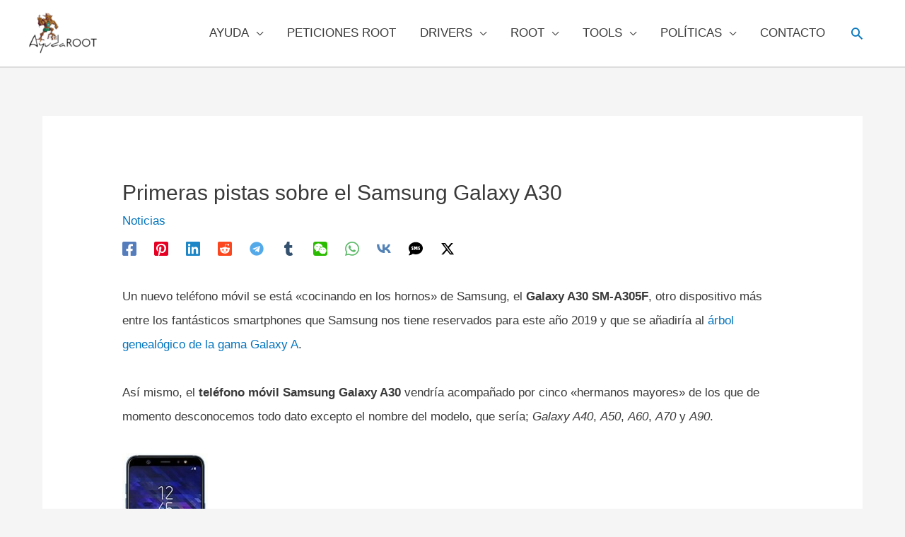

--- FILE ---
content_type: text/html; charset=UTF-8
request_url: https://www.ayudaroot.com/noticias/primeras-pistas-sobre-el-samsung-galaxy-a30/
body_size: 40127
content:
<!DOCTYPE html><html lang="es"><head>
 <script async src="https://pagead2.googlesyndication.com/pagead/js/adsbygoogle.js?client=ca-pub-8296163959208920" crossorigin="anonymous" type="78ec6d0a82268eb561a3977d-text/javascript"></script> 
 <script type="78ec6d0a82268eb561a3977d-text/javascript">(function(w,d,s,l,i){w[l]=w[l]||[];w[l].push({'gtm.start':
new Date().getTime(),event:'gtm.js'});var f=d.getElementsByTagName(s)[0],
j=d.createElement(s),dl=l!='dataLayer'?'&l='+l:'';j.async=true;j.src=
'https://www.googletagmanager.com/gtm.js?id='+i+dl;f.parentNode.insertBefore(j,f);
})(window,document,'script','dataLayer','GTM-M3TSWLZ9');</script> <meta charset="UTF-8"><meta name="viewport" content="width=device-width, initial-scale=1"><link rel="profile" href="https://gmpg.org/xfn/11"> <script type="78ec6d0a82268eb561a3977d-text/javascript">window.JetpackScriptData = {"site":{"icon":"https://www.ayudaroot.com/wp-content/uploads/2019/07/ico-super-raiz.ico","title":"AyudaRoot","host":"unknown","is_wpcom_platform":false}};</script> <meta name='robots' content='index, follow, max-image-preview:large, max-snippet:-1, max-video-preview:-1' /><style>img:is([sizes="auto" i], [sizes^="auto," i]) { contain-intrinsic-size: 3000px 1500px }</style> <script id="google_gtagjs-js-consent-mode-data-layer" type="78ec6d0a82268eb561a3977d-text/javascript">window.dataLayer = window.dataLayer || [];function gtag(){dataLayer.push(arguments);}
gtag('consent', 'default', {"ad_personalization":"denied","ad_storage":"denied","ad_user_data":"denied","analytics_storage":"denied","functionality_storage":"denied","security_storage":"denied","personalization_storage":"denied","region":["AT","BE","BG","CH","CY","CZ","DE","DK","EE","ES","FI","FR","GB","GR","HR","HU","IE","IS","IT","LI","LT","LU","LV","MT","NL","NO","PL","PT","RO","SE","SI","SK"],"wait_for_update":500});
window._googlesitekitConsentCategoryMap = {"statistics":["analytics_storage"],"marketing":["ad_storage","ad_user_data","ad_personalization"],"functional":["functionality_storage","security_storage"],"preferences":["personalization_storage"]};
window._googlesitekitConsents = {"ad_personalization":"denied","ad_storage":"denied","ad_user_data":"denied","analytics_storage":"denied","functionality_storage":"denied","security_storage":"denied","personalization_storage":"denied","region":["AT","BE","BG","CH","CY","CZ","DE","DK","EE","ES","FI","FR","GB","GR","HR","HU","IE","IS","IT","LI","LT","LU","LV","MT","NL","NO","PL","PT","RO","SE","SI","SK"],"wait_for_update":500};</script> <title>✅Primeras pistas sobre el Samsung Galaxy A30</title><meta name="description" content="Primeras pistas sobre el Samsung Galaxy A30. Confirmadas las primeras características del Samsung Galaxy A30. Especificaciones acerca del Chipset, memoria y" /><link rel="canonical" href="https://www.ayudaroot.com/noticias/primeras-pistas-sobre-el-samsung-galaxy-a30/" /><meta name="twitter:card" content="summary_large_image" /><meta name="twitter:title" content="✅Primeras pistas sobre el Samsung Galaxy A30" /><meta name="twitter:description" content="Primeras pistas sobre el Samsung Galaxy A30. Confirmadas las primeras características del Samsung Galaxy A30. Especificaciones acerca del Chipset, memoria y" /><meta name="twitter:image" content="https://www.ayudaroot.com/wp-content/uploads/2019/01/samsung_galaxy-_a30_sm-a305f.jpg" /><meta name="twitter:label1" content="Escrito por" /><meta name="twitter:data1" content="AyudaRoot" /><meta name="twitter:label2" content="Tiempo de lectura" /><meta name="twitter:data2" content="3 minutos" /> <script type="application/ld+json" class="yoast-schema-graph">{"@context":"https://schema.org","@graph":[{"@type":"Article","@id":"https://www.ayudaroot.com/noticias/primeras-pistas-sobre-el-samsung-galaxy-a30/#article","isPartOf":{"@id":"https://www.ayudaroot.com/noticias/primeras-pistas-sobre-el-samsung-galaxy-a30/"},"author":{"name":"AyudaRoot","@id":"https://www.ayudaroot.com/#/schema/person/f69c0899f5424ec8f957eb8c852d940c"},"headline":"Primeras pistas sobre el Samsung Galaxy A30","datePublished":"2019-01-21T18:44:00+00:00","dateModified":"2019-01-21T19:43:25+00:00","mainEntityOfPage":{"@id":"https://www.ayudaroot.com/noticias/primeras-pistas-sobre-el-samsung-galaxy-a30/"},"wordCount":534,"commentCount":0,"publisher":{"@id":"https://www.ayudaroot.com/#/schema/person/f69c0899f5424ec8f957eb8c852d940c"},"image":{"@id":"https://www.ayudaroot.com/noticias/primeras-pistas-sobre-el-samsung-galaxy-a30/#primaryimage"},"thumbnailUrl":"https://www.ayudaroot.com/wp-content/uploads/2019/01/samsung_galaxy-_a30_sm-a305f.jpg","keywords":["Galaxy A30","SM-A305F"],"articleSection":["Noticias"],"inLanguage":"es","potentialAction":[{"@type":"CommentAction","name":"Comment","target":["https://www.ayudaroot.com/noticias/primeras-pistas-sobre-el-samsung-galaxy-a30/#respond"]}]},{"@type":"WebPage","@id":"https://www.ayudaroot.com/noticias/primeras-pistas-sobre-el-samsung-galaxy-a30/","url":"https://www.ayudaroot.com/noticias/primeras-pistas-sobre-el-samsung-galaxy-a30/","name":"✅Primeras pistas sobre el Samsung Galaxy A30","isPartOf":{"@id":"https://www.ayudaroot.com/#website"},"primaryImageOfPage":{"@id":"https://www.ayudaroot.com/noticias/primeras-pistas-sobre-el-samsung-galaxy-a30/#primaryimage"},"image":{"@id":"https://www.ayudaroot.com/noticias/primeras-pistas-sobre-el-samsung-galaxy-a30/#primaryimage"},"thumbnailUrl":"https://www.ayudaroot.com/wp-content/uploads/2019/01/samsung_galaxy-_a30_sm-a305f.jpg","datePublished":"2019-01-21T18:44:00+00:00","dateModified":"2019-01-21T19:43:25+00:00","description":"Primeras pistas sobre el Samsung Galaxy A30. Confirmadas las primeras características del Samsung Galaxy A30. Especificaciones acerca del Chipset, memoria y","breadcrumb":{"@id":"https://www.ayudaroot.com/noticias/primeras-pistas-sobre-el-samsung-galaxy-a30/#breadcrumb"},"inLanguage":"es","potentialAction":[{"@type":"ReadAction","target":["https://www.ayudaroot.com/noticias/primeras-pistas-sobre-el-samsung-galaxy-a30/"]}]},{"@type":"ImageObject","inLanguage":"es","@id":"https://www.ayudaroot.com/noticias/primeras-pistas-sobre-el-samsung-galaxy-a30/#primaryimage","url":"https://www.ayudaroot.com/wp-content/uploads/2019/01/samsung_galaxy-_a30_sm-a305f.jpg","contentUrl":"https://www.ayudaroot.com/wp-content/uploads/2019/01/samsung_galaxy-_a30_sm-a305f.jpg","width":300,"height":351,"caption":"Primeras pistas sobre el Samsung Galaxy A30"},{"@type":"BreadcrumbList","@id":"https://www.ayudaroot.com/noticias/primeras-pistas-sobre-el-samsung-galaxy-a30/#breadcrumb","itemListElement":[{"@type":"ListItem","position":1,"name":"Portada","item":"https://www.ayudaroot.com/"},{"@type":"ListItem","position":2,"name":"Primeras pistas sobre el Samsung Galaxy A30"}]},{"@type":"WebSite","@id":"https://www.ayudaroot.com/#website","url":"https://www.ayudaroot.com/","name":"AyudaRoot","description":"Tutoriales para Personalizar Teléfonos Móviles Online, Rootear móvil, App Root Android","publisher":{"@id":"https://www.ayudaroot.com/#/schema/person/f69c0899f5424ec8f957eb8c852d940c"},"potentialAction":[{"@type":"SearchAction","target":{"@type":"EntryPoint","urlTemplate":"https://www.ayudaroot.com/?s={search_term_string}"},"query-input":{"@type":"PropertyValueSpecification","valueRequired":true,"valueName":"search_term_string"}}],"inLanguage":"es"},{"@type":["Person","Organization"],"@id":"https://www.ayudaroot.com/#/schema/person/f69c0899f5424ec8f957eb8c852d940c","name":"AyudaRoot","image":{"@type":"ImageObject","inLanguage":"es","@id":"https://www.ayudaroot.com/#/schema/person/image/","url":"https://www.ayudaroot.com/wp-content/uploads/2025/03/mi-avatar2.png","contentUrl":"https://www.ayudaroot.com/wp-content/uploads/2025/03/mi-avatar2.png","width":448,"height":592,"caption":"AyudaRoot"},"logo":{"@id":"https://www.ayudaroot.com/#/schema/person/image/"},"description":"Técnico en electrónica y trabajador autónomo, especializado en dispositivos móviles, obsesionado con el hecho de que nos dan parcialmente un dispositivo tras pagar por el íntegramente. La batalla contra los bloqueos de las operadoras ha sido ganada, ahora toca el ROOT de serie.","sameAs":["http://www.ayudaroot.com/"]}]}</script> <link rel='dns-prefetch' href='//www.googletagmanager.com' /><link rel='dns-prefetch' href='//stats.wp.com' /><link rel="alternate" type="application/rss+xml" title="AyudaRoot &raquo; Feed" href="https://www.ayudaroot.com/feed/" /><link rel="alternate" type="application/rss+xml" title="AyudaRoot &raquo; Feed de los comentarios" href="https://www.ayudaroot.com/comments/feed/" /><link rel='stylesheet' id='litespeed-cache-dummy-css' href='https://www.ayudaroot.com/wp-content/plugins/litespeed-cache/assets/css/litespeed-dummy.css' media='all' /><link rel='stylesheet' id='astra-theme-css-css' href='https://www.ayudaroot.com/wp-content/themes/astra/assets/css/minified/style.min.css' media='all' /><style id='astra-theme-css-inline-css'>.ast-no-sidebar .entry-content .alignfull {margin-left: calc( -50vw + 50%);margin-right: calc( -50vw + 50%);max-width: 100vw;width: 100vw;}.ast-no-sidebar .entry-content .alignwide {margin-left: calc(-41vw + 50%);margin-right: calc(-41vw + 50%);max-width: unset;width: unset;}.ast-no-sidebar .entry-content .alignfull .alignfull,.ast-no-sidebar .entry-content .alignfull .alignwide,.ast-no-sidebar .entry-content .alignwide .alignfull,.ast-no-sidebar .entry-content .alignwide .alignwide,.ast-no-sidebar .entry-content .wp-block-column .alignfull,.ast-no-sidebar .entry-content .wp-block-column .alignwide{width: 100%;margin-left: auto;margin-right: auto;}.wp-block-gallery,.blocks-gallery-grid {margin: 0;}.wp-block-separator {max-width: 100px;}.wp-block-separator.is-style-wide,.wp-block-separator.is-style-dots {max-width: none;}.entry-content .has-2-columns .wp-block-column:first-child {padding-right: 10px;}.entry-content .has-2-columns .wp-block-column:last-child {padding-left: 10px;}@media (max-width: 782px) {.entry-content .wp-block-columns .wp-block-column {flex-basis: 100%;}.entry-content .has-2-columns .wp-block-column:first-child {padding-right: 0;}.entry-content .has-2-columns .wp-block-column:last-child {padding-left: 0;}}body .entry-content .wp-block-latest-posts {margin-left: 0;}body .entry-content .wp-block-latest-posts li {list-style: none;}.ast-no-sidebar .ast-container .entry-content .wp-block-latest-posts {margin-left: 0;}.ast-header-break-point .entry-content .alignwide {margin-left: auto;margin-right: auto;}.entry-content .blocks-gallery-item img {margin-bottom: auto;}.wp-block-pullquote {border-top: 4px solid #555d66;border-bottom: 4px solid #555d66;color: #40464d;}:root{--ast-post-nav-space:0;--ast-container-default-xlg-padding:6.67em;--ast-container-default-lg-padding:5.67em;--ast-container-default-slg-padding:4.34em;--ast-container-default-md-padding:3.34em;--ast-container-default-sm-padding:6.67em;--ast-container-default-xs-padding:2.4em;--ast-container-default-xxs-padding:1.4em;--ast-code-block-background:#EEEEEE;--ast-comment-inputs-background:#FAFAFA;--ast-normal-container-width:1200px;--ast-narrow-container-width:750px;--ast-blog-title-font-weight:normal;--ast-blog-meta-weight:inherit;--ast-global-color-primary:var(--ast-global-color-5);--ast-global-color-secondary:var(--ast-global-color-4);--ast-global-color-alternate-background:var(--ast-global-color-7);--ast-global-color-subtle-background:var(--ast-global-color-6);--ast-bg-style-guide:#F8FAFC;--ast-shadow-style-guide:0px 0px 4px 0 #00000057;--ast-global-dark-bg-style:#fff;--ast-global-dark-lfs:#fbfbfb;--ast-widget-bg-color:#fafafa;--ast-wc-container-head-bg-color:#fbfbfb;--ast-title-layout-bg:#eeeeee;--ast-search-border-color:#e7e7e7;--ast-lifter-hover-bg:#e6e6e6;--ast-gallery-block-color:#000;--srfm-color-input-label:var(--ast-global-color-2);}html{font-size:106.25%;}a,.page-title{color:#0274be;}a:hover,a:focus{color:#3a3a3a;}body,button,input,select,textarea,.ast-button,.ast-custom-button{font-family:Helvetica,Verdana,Arial,sans-serif;font-weight:400;font-size:17px;font-size:1rem;line-height:var(--ast-body-line-height,2em);}blockquote{color:#000000;}p,.entry-content p{margin-bottom:2em;}h1,.entry-content h1,h2,.entry-content h2,h3,.entry-content h3,h4,.entry-content h4,h5,.entry-content h5,h6,.entry-content h6,.site-title,.site-title a{font-family:Helvetica,Verdana,Arial,sans-serif;font-weight:400;}.ast-site-identity .site-title a{color:var(--ast-global-color-2);}.site-title{font-size:35px;font-size:2.0588235294118rem;display:none;}header .custom-logo-link img{max-width:100px;width:100px;}.astra-logo-svg{width:100px;}.site-header .site-description{font-size:15px;font-size:0.88235294117647rem;display:none;}.entry-title{font-size:30px;font-size:1.7647058823529rem;}.archive .ast-article-post .ast-article-inner,.blog .ast-article-post .ast-article-inner,.archive .ast-article-post .ast-article-inner:hover,.blog .ast-article-post .ast-article-inner:hover{overflow:hidden;}h1,.entry-content h1{font-size:40px;font-size:2.3529411764706rem;font-weight:400;font-family:Helvetica,Verdana,Arial,sans-serif;line-height:1.4em;}h2,.entry-content h2{font-size:30px;font-size:1.7647058823529rem;font-weight:400;font-family:Helvetica,Verdana,Arial,sans-serif;line-height:1.3em;}h3,.entry-content h3{font-size:25px;font-size:1.4705882352941rem;font-weight:400;font-family:Helvetica,Verdana,Arial,sans-serif;line-height:1.3em;}h4,.entry-content h4{font-size:20px;font-size:1.1764705882353rem;line-height:1.2em;font-family:Helvetica,Verdana,Arial,sans-serif;}h5,.entry-content h5{font-size:18px;font-size:1.0588235294118rem;line-height:1.2em;font-family:Helvetica,Verdana,Arial,sans-serif;}h6,.entry-content h6{font-size:15px;font-size:0.88235294117647rem;line-height:1.25em;font-family:Helvetica,Verdana,Arial,sans-serif;}::selection{background-color:#0274be;color:#ffffff;}body,h1,.entry-title a,.entry-content h1,h2,.entry-content h2,h3,.entry-content h3,h4,.entry-content h4,h5,.entry-content h5,h6,.entry-content h6{color:#3a3a3a;}.tagcloud a:hover,.tagcloud a:focus,.tagcloud a.current-item{color:#ffffff;border-color:#0274be;background-color:#0274be;}input:focus,input[type="text"]:focus,input[type="email"]:focus,input[type="url"]:focus,input[type="password"]:focus,input[type="reset"]:focus,input[type="search"]:focus,textarea:focus{border-color:#0274be;}input[type="radio"]:checked,input[type=reset],input[type="checkbox"]:checked,input[type="checkbox"]:hover:checked,input[type="checkbox"]:focus:checked,input[type=range]::-webkit-slider-thumb{border-color:#0274be;background-color:#0274be;box-shadow:none;}.site-footer a:hover + .post-count,.site-footer a:focus + .post-count{background:#0274be;border-color:#0274be;}.single .nav-links .nav-previous,.single .nav-links .nav-next{color:#0274be;}.entry-meta,.entry-meta *{line-height:1.45;color:#0274be;}.entry-meta a:not(.ast-button):hover,.entry-meta a:not(.ast-button):hover *,.entry-meta a:not(.ast-button):focus,.entry-meta a:not(.ast-button):focus *,.page-links > .page-link,.page-links .page-link:hover,.post-navigation a:hover{color:#3a3a3a;}#cat option,.secondary .calendar_wrap thead a,.secondary .calendar_wrap thead a:visited{color:#0274be;}.secondary .calendar_wrap #today,.ast-progress-val span{background:#0274be;}.secondary a:hover + .post-count,.secondary a:focus + .post-count{background:#0274be;border-color:#0274be;}.calendar_wrap #today > a{color:#ffffff;}.page-links .page-link,.single .post-navigation a{color:#0274be;}.ast-search-menu-icon .search-form button.search-submit{padding:0 4px;}.ast-search-menu-icon form.search-form{padding-right:0;}.ast-header-search .ast-search-menu-icon.ast-dropdown-active .search-form,.ast-header-search .ast-search-menu-icon.ast-dropdown-active .search-field:focus{transition:all 0.2s;}.search-form input.search-field:focus{outline:none;}.widget-title,.widget .wp-block-heading{font-size:24px;font-size:1.4117647058824rem;color:#3a3a3a;}.single .ast-author-details .author-title{color:#3a3a3a;}.ast-search-menu-icon.slide-search a:focus-visible:focus-visible,.astra-search-icon:focus-visible,#close:focus-visible,a:focus-visible,.ast-menu-toggle:focus-visible,.site .skip-link:focus-visible,.wp-block-loginout input:focus-visible,.wp-block-search.wp-block-search__button-inside .wp-block-search__inside-wrapper,.ast-header-navigation-arrow:focus-visible,.ast-orders-table__row .ast-orders-table__cell:focus-visible,a#ast-apply-coupon:focus-visible,#ast-apply-coupon:focus-visible,#close:focus-visible,.button.search-submit:focus-visible,#search_submit:focus,.normal-search:focus-visible,.ast-header-account-wrap:focus-visible,.astra-cart-drawer-close:focus,.ast-single-variation:focus,.ast-button:focus{outline-style:dotted;outline-color:inherit;outline-width:thin;}input:focus,input[type="text"]:focus,input[type="email"]:focus,input[type="url"]:focus,input[type="password"]:focus,input[type="reset"]:focus,input[type="search"]:focus,input[type="number"]:focus,textarea:focus,.wp-block-search__input:focus,[data-section="section-header-mobile-trigger"] .ast-button-wrap .ast-mobile-menu-trigger-minimal:focus,.ast-mobile-popup-drawer.active .menu-toggle-close:focus,#ast-scroll-top:focus,#coupon_code:focus,#ast-coupon-code:focus{border-style:dotted;border-color:inherit;border-width:thin;}input{outline:none;}.main-header-menu .menu-link,.ast-header-custom-item a{color:#3a3a3a;}.main-header-menu .menu-item:hover > .menu-link,.main-header-menu .menu-item:hover > .ast-menu-toggle,.main-header-menu .ast-masthead-custom-menu-items a:hover,.main-header-menu .menu-item.focus > .menu-link,.main-header-menu .menu-item.focus > .ast-menu-toggle,.main-header-menu .current-menu-item > .menu-link,.main-header-menu .current-menu-ancestor > .menu-link,.main-header-menu .current-menu-item > .ast-menu-toggle,.main-header-menu .current-menu-ancestor > .ast-menu-toggle{color:#0274be;}.header-main-layout-3 .ast-main-header-bar-alignment{margin-right:auto;}.header-main-layout-2 .site-header-section-left .ast-site-identity{text-align:left;}.ast-logo-title-inline .site-logo-img{padding-right:1em;}.site-logo-img img{ transition:all 0.2s linear;}body .ast-oembed-container *{position:absolute;top:0;width:100%;height:100%;left:0;}body .wp-block-embed-pocket-casts .ast-oembed-container *{position:unset;}.ast-header-break-point .ast-mobile-menu-buttons-minimal.menu-toggle{background:transparent;color:#0274be;}.ast-header-break-point .ast-mobile-menu-buttons-outline.menu-toggle{background:transparent;border:1px solid #0274be;color:#0274be;}.ast-header-break-point .ast-mobile-menu-buttons-fill.menu-toggle{background:#0274be;}.ast-single-post-featured-section + article {margin-top: 2em;}.site-content .ast-single-post-featured-section img {width: 100%;overflow: hidden;object-fit: cover;}.site > .ast-single-related-posts-container {margin-top: 0;}@media (min-width: 922px) {.ast-desktop .ast-container--narrow {max-width: var(--ast-narrow-container-width);margin: 0 auto;}}.footer-adv .footer-adv-overlay{border-top-style:solid;border-top-color:#7a7a7a;}@media( max-width: 420px ) {.single .nav-links .nav-previous,.single .nav-links .nav-next {width: 100%;text-align: center;}}.wp-block-buttons.aligncenter{justify-content:center;}@media (max-width:921px){.ast-theme-transparent-header #primary,.ast-theme-transparent-header #secondary{padding:0;}}.ast-plain-container.ast-no-sidebar #primary{margin-top:0;margin-bottom:0;}@media (min-width:1200px){.ast-separate-container.ast-right-sidebar .entry-content .wp-block-image.alignfull,.ast-separate-container.ast-left-sidebar .entry-content .wp-block-image.alignfull,.ast-separate-container.ast-right-sidebar .entry-content .wp-block-cover.alignfull,.ast-separate-container.ast-left-sidebar .entry-content .wp-block-cover.alignfull{margin-left:-6.67em;margin-right:-6.67em;max-width:unset;width:unset;}.ast-separate-container.ast-right-sidebar .entry-content .wp-block-image.alignwide,.ast-separate-container.ast-left-sidebar .entry-content .wp-block-image.alignwide,.ast-separate-container.ast-right-sidebar .entry-content .wp-block-cover.alignwide,.ast-separate-container.ast-left-sidebar .entry-content .wp-block-cover.alignwide{margin-left:-20px;margin-right:-20px;max-width:unset;width:unset;}}@media (min-width:1200px){.wp-block-group .has-background{padding:20px;}}@media (min-width:1200px){.ast-no-sidebar.ast-separate-container .entry-content .wp-block-group.alignwide,.ast-no-sidebar.ast-separate-container .entry-content .wp-block-cover.alignwide{margin-left:-20px;margin-right:-20px;padding-left:20px;padding-right:20px;}.ast-no-sidebar.ast-separate-container .entry-content .wp-block-cover.alignfull,.ast-no-sidebar.ast-separate-container .entry-content .wp-block-group.alignfull{margin-left:-6.67em;margin-right:-6.67em;padding-left:6.67em;padding-right:6.67em;}}@media (min-width:1200px){.wp-block-cover-image.alignwide .wp-block-cover__inner-container,.wp-block-cover.alignwide .wp-block-cover__inner-container,.wp-block-cover-image.alignfull .wp-block-cover__inner-container,.wp-block-cover.alignfull .wp-block-cover__inner-container{width:100%;}}.wp-block-columns{margin-bottom:unset;}.wp-block-image.size-full{margin:2rem 0;}.wp-block-separator.has-background{padding:0;}.wp-block-gallery{margin-bottom:1.6em;}.wp-block-group{padding-top:4em;padding-bottom:4em;}.wp-block-group__inner-container .wp-block-columns:last-child,.wp-block-group__inner-container :last-child,.wp-block-table table{margin-bottom:0;}.blocks-gallery-grid{width:100%;}.wp-block-navigation-link__content{padding:5px 0;}.wp-block-group .wp-block-group .has-text-align-center,.wp-block-group .wp-block-column .has-text-align-center{max-width:100%;}.has-text-align-center{margin:0 auto;}@media (min-width:1200px){.wp-block-cover__inner-container,.alignwide .wp-block-group__inner-container,.alignfull .wp-block-group__inner-container{max-width:1200px;margin:0 auto;}.wp-block-group.alignnone,.wp-block-group.aligncenter,.wp-block-group.alignleft,.wp-block-group.alignright,.wp-block-group.alignwide,.wp-block-columns.alignwide{margin:2rem 0 1rem 0;}}@media (max-width:1200px){.wp-block-group{padding:3em;}.wp-block-group .wp-block-group{padding:1.5em;}.wp-block-columns,.wp-block-column{margin:1rem 0;}}@media (min-width:921px){.wp-block-columns .wp-block-group{padding:2em;}}@media (max-width:544px){.wp-block-cover-image .wp-block-cover__inner-container,.wp-block-cover .wp-block-cover__inner-container{width:unset;}.wp-block-cover,.wp-block-cover-image{padding:2em 0;}.wp-block-group,.wp-block-cover{padding:2em;}.wp-block-media-text__media img,.wp-block-media-text__media video{width:unset;max-width:100%;}.wp-block-media-text.has-background .wp-block-media-text__content{padding:1em;}.wp-block-media-text .wp-block-media-text__content{padding:3em 2em;}}.wp-block-image.aligncenter{margin-left:auto;margin-right:auto;}.wp-block-table.aligncenter{margin-left:auto;margin-right:auto;}.wp-block-buttons .wp-block-button.is-style-outline .wp-block-button__link.wp-element-button,.ast-outline-button,.wp-block-uagb-buttons-child .uagb-buttons-repeater.ast-outline-button{border-top-width:2px;border-right-width:2px;border-bottom-width:2px;border-left-width:2px;font-family:inherit;font-weight:inherit;line-height:1em;border-top-left-radius:2px;border-top-right-radius:2px;border-bottom-right-radius:2px;border-bottom-left-radius:2px;}.wp-block-button .wp-block-button__link.wp-element-button.is-style-outline:not(.has-background),.wp-block-button.is-style-outline>.wp-block-button__link.wp-element-button:not(.has-background),.ast-outline-button{background-color:transparent;}.entry-content[data-ast-blocks-layout] > figure{margin-bottom:1em;}@media (max-width:921px){.ast-separate-container #primary,.ast-separate-container #secondary{padding:1.5em 0;}#primary,#secondary{padding:1.5em 0;margin:0;}.ast-left-sidebar #content > .ast-container{display:flex;flex-direction:column-reverse;width:100%;}.ast-separate-container .ast-article-post,.ast-separate-container .ast-article-single{padding:1.5em 2.14em;}.ast-author-box img.avatar{margin:20px 0 0 0;}}@media (min-width:922px){.ast-separate-container.ast-right-sidebar #primary,.ast-separate-container.ast-left-sidebar #primary{border:0;}.search-no-results.ast-separate-container #primary{margin-bottom:4em;}}.wp-block-button .wp-block-button__link{color:#ffffff;}.wp-block-button .wp-block-button__link:hover,.wp-block-button .wp-block-button__link:focus{color:#ffffff;background-color:#3a3a3a;border-color:#3a3a3a;}.wp-block-button .wp-block-button__link{border-top-width:0;border-right-width:0;border-left-width:0;border-bottom-width:0;border-color:#0274be;background-color:#0274be;color:#ffffff;font-family:inherit;font-weight:inherit;line-height:1em;border-top-left-radius:2px;border-top-right-radius:2px;border-bottom-right-radius:2px;border-bottom-left-radius:2px;padding-top:10px;padding-right:40px;padding-bottom:10px;padding-left:40px;}.menu-toggle,button,.ast-button,.ast-custom-button,.button,input#submit,input[type="button"],input[type="submit"],input[type="reset"]{border-style:solid;border-top-width:0;border-right-width:0;border-left-width:0;border-bottom-width:0;color:#ffffff;border-color:#0274be;background-color:#0274be;padding-top:10px;padding-right:40px;padding-bottom:10px;padding-left:40px;font-family:inherit;font-weight:inherit;line-height:1em;border-top-left-radius:2px;border-top-right-radius:2px;border-bottom-right-radius:2px;border-bottom-left-radius:2px;}button:focus,.menu-toggle:hover,button:hover,.ast-button:hover,.ast-custom-button:hover .button:hover,.ast-custom-button:hover ,input[type=reset]:hover,input[type=reset]:focus,input#submit:hover,input#submit:focus,input[type="button"]:hover,input[type="button"]:focus,input[type="submit"]:hover,input[type="submit"]:focus{color:#ffffff;background-color:#3a3a3a;border-color:#3a3a3a;}@media (max-width:921px){.ast-mobile-header-stack .main-header-bar .ast-search-menu-icon{display:inline-block;}.ast-header-break-point.ast-header-custom-item-outside .ast-mobile-header-stack .main-header-bar .ast-search-icon{margin:0;}.ast-comment-avatar-wrap img{max-width:2.5em;}.ast-comment-meta{padding:0 1.8888em 1.3333em;}.ast-separate-container .ast-comment-list li.depth-1{padding:1.5em 2.14em;}.ast-separate-container .comment-respond{padding:2em 2.14em;}}@media (min-width:544px){.ast-container{max-width:100%;}}@media (max-width:544px){.ast-separate-container .ast-article-post,.ast-separate-container .ast-article-single,.ast-separate-container .comments-title,.ast-separate-container .ast-archive-description{padding:1.5em 1em;}.ast-separate-container #content .ast-container{padding-left:0.54em;padding-right:0.54em;}.ast-separate-container .ast-comment-list .bypostauthor{padding:.5em;}.ast-search-menu-icon.ast-dropdown-active .search-field{width:170px;}.site-branding img,.site-header .site-logo-img .custom-logo-link img{max-width:100%;}} #ast-mobile-header .ast-site-header-cart-li a{pointer-events:none;}.ast-no-sidebar.ast-separate-container .entry-content .alignfull {margin-left: -6.67em;margin-right: -6.67em;width: auto;}@media (max-width: 1200px) {.ast-no-sidebar.ast-separate-container .entry-content .alignfull {margin-left: -2.4em;margin-right: -2.4em;}}@media (max-width: 768px) {.ast-no-sidebar.ast-separate-container .entry-content .alignfull {margin-left: -2.14em;margin-right: -2.14em;}}@media (max-width: 544px) {.ast-no-sidebar.ast-separate-container .entry-content .alignfull {margin-left: -1em;margin-right: -1em;}}.ast-no-sidebar.ast-separate-container .entry-content .alignwide {margin-left: -20px;margin-right: -20px;}.ast-no-sidebar.ast-separate-container .entry-content .wp-block-column .alignfull,.ast-no-sidebar.ast-separate-container .entry-content .wp-block-column .alignwide {margin-left: auto;margin-right: auto;width: 100%;}@media (max-width:921px){.site-title{display:none;}.site-header .site-description{display:none;}h1,.entry-content h1{font-size:30px;}h2,.entry-content h2{font-size:25px;}h3,.entry-content h3{font-size:20px;}}@media (max-width:544px){.site-title{display:none;}.site-header .site-description{display:none;}h1,.entry-content h1{font-size:30px;}h2,.entry-content h2{font-size:25px;}h3,.entry-content h3{font-size:20px;}}@media (max-width:921px){html{font-size:96.9%;}}@media (max-width:544px){html{font-size:96.9%;}}@media (min-width:922px){.ast-container{max-width:1240px;}}@font-face {font-family: "Astra";src: url(https://www.ayudaroot.com/wp-content/themes/astra/assets/fonts/astra.woff) format("woff"),url(https://www.ayudaroot.com/wp-content/themes/astra/assets/fonts/astra.ttf) format("truetype"),url(https://www.ayudaroot.com/wp-content/themes/astra/assets/fonts/astra.svg#astra) format("svg");font-weight: normal;font-style: normal;font-display: fallback;}@media (max-width:921px) {.main-header-bar .main-header-bar-navigation{display:none;}}@media (min-width:922px){.single-post .site-content > .ast-container{max-width:1200px;}}.ast-desktop .main-header-menu.submenu-with-border .sub-menu,.ast-desktop .main-header-menu.submenu-with-border .astra-full-megamenu-wrapper{border-color:#0274be;}.ast-desktop .main-header-menu.submenu-with-border .sub-menu{border-top-width:2px;border-right-width:2px;border-left-width:2px;border-bottom-width:2px;border-style:solid;}.ast-desktop .main-header-menu.submenu-with-border .sub-menu .sub-menu{top:-2px;}.ast-desktop .main-header-menu.submenu-with-border .sub-menu .menu-link,.ast-desktop .main-header-menu.submenu-with-border .children .menu-link{border-bottom-width:1px;border-style:solid;border-color:#eaeaea;}@media (min-width:922px){.main-header-menu .sub-menu .menu-item.ast-left-align-sub-menu:hover > .sub-menu,.main-header-menu .sub-menu .menu-item.ast-left-align-sub-menu.focus > .sub-menu{margin-left:-4px;}}.ast-small-footer{border-top-style:solid;border-top-width:1px;border-top-color:#7a7a7a;}.ast-small-footer-wrap{text-align:center;}.site .comments-area{padding-bottom:3em;}.ast-header-break-point.ast-header-custom-item-inside .main-header-bar .main-header-bar-navigation .ast-search-icon {display: none;}.ast-header-break-point.ast-header-custom-item-inside .main-header-bar .ast-search-menu-icon .search-form {padding: 0;display: block;overflow: hidden;}.ast-header-break-point .ast-header-custom-item .widget:last-child {margin-bottom: 1em;}.ast-header-custom-item .widget {margin: 0.5em;display: inline-block;vertical-align: middle;}.ast-header-custom-item .widget p {margin-bottom: 0;}.ast-header-custom-item .widget li {width: auto;}.ast-header-custom-item-inside .button-custom-menu-item .menu-link {display: none;}.ast-header-custom-item-inside.ast-header-break-point .button-custom-menu-item .ast-custom-button-link {display: none;}.ast-header-custom-item-inside.ast-header-break-point .button-custom-menu-item .menu-link {display: block;}.ast-header-break-point.ast-header-custom-item-outside .main-header-bar .ast-search-icon {margin-right: 1em;}.ast-header-break-point.ast-header-custom-item-inside .main-header-bar .ast-search-menu-icon .search-field,.ast-header-break-point.ast-header-custom-item-inside .main-header-bar .ast-search-menu-icon.ast-inline-search .search-field {width: 100%;padding-right: 5.5em;}.ast-header-break-point.ast-header-custom-item-inside .main-header-bar .ast-search-menu-icon .search-submit {display: block;position: absolute;height: 100%;top: 0;right: 0;padding: 0 1em;border-radius: 0;}.ast-header-break-point .ast-header-custom-item .ast-masthead-custom-menu-items {padding-left: 20px;padding-right: 20px;margin-bottom: 1em;margin-top: 1em;}.ast-header-custom-item-inside.ast-header-break-point .button-custom-menu-item {padding-left: 0;padding-right: 0;margin-top: 0;margin-bottom: 0;}.astra-icon-down_arrow::after {content: "\e900";font-family: Astra;}.astra-icon-close::after {content: "\e5cd";font-family: Astra;}.astra-icon-drag_handle::after {content: "\e25d";font-family: Astra;}.astra-icon-format_align_justify::after {content: "\e235";font-family: Astra;}.astra-icon-menu::after {content: "\e5d2";font-family: Astra;}.astra-icon-reorder::after {content: "\e8fe";font-family: Astra;}.astra-icon-search::after {content: "\e8b6";font-family: Astra;}.astra-icon-zoom_in::after {content: "\e56b";font-family: Astra;}.astra-icon-check-circle::after {content: "\e901";font-family: Astra;}.astra-icon-shopping-cart::after {content: "\f07a";font-family: Astra;}.astra-icon-shopping-bag::after {content: "\f290";font-family: Astra;}.astra-icon-shopping-basket::after {content: "\f291";font-family: Astra;}.astra-icon-circle-o::after {content: "\e903";font-family: Astra;}.astra-icon-certificate::after {content: "\e902";font-family: Astra;}blockquote {padding: 1.2em;}:root .has-ast-global-color-0-color{color:var(--ast-global-color-0);}:root .has-ast-global-color-0-background-color{background-color:var(--ast-global-color-0);}:root .wp-block-button .has-ast-global-color-0-color{color:var(--ast-global-color-0);}:root .wp-block-button .has-ast-global-color-0-background-color{background-color:var(--ast-global-color-0);}:root .has-ast-global-color-1-color{color:var(--ast-global-color-1);}:root .has-ast-global-color-1-background-color{background-color:var(--ast-global-color-1);}:root .wp-block-button .has-ast-global-color-1-color{color:var(--ast-global-color-1);}:root .wp-block-button .has-ast-global-color-1-background-color{background-color:var(--ast-global-color-1);}:root .has-ast-global-color-2-color{color:var(--ast-global-color-2);}:root .has-ast-global-color-2-background-color{background-color:var(--ast-global-color-2);}:root .wp-block-button .has-ast-global-color-2-color{color:var(--ast-global-color-2);}:root .wp-block-button .has-ast-global-color-2-background-color{background-color:var(--ast-global-color-2);}:root .has-ast-global-color-3-color{color:var(--ast-global-color-3);}:root .has-ast-global-color-3-background-color{background-color:var(--ast-global-color-3);}:root .wp-block-button .has-ast-global-color-3-color{color:var(--ast-global-color-3);}:root .wp-block-button .has-ast-global-color-3-background-color{background-color:var(--ast-global-color-3);}:root .has-ast-global-color-4-color{color:var(--ast-global-color-4);}:root .has-ast-global-color-4-background-color{background-color:var(--ast-global-color-4);}:root .wp-block-button .has-ast-global-color-4-color{color:var(--ast-global-color-4);}:root .wp-block-button .has-ast-global-color-4-background-color{background-color:var(--ast-global-color-4);}:root .has-ast-global-color-5-color{color:var(--ast-global-color-5);}:root .has-ast-global-color-5-background-color{background-color:var(--ast-global-color-5);}:root .wp-block-button .has-ast-global-color-5-color{color:var(--ast-global-color-5);}:root .wp-block-button .has-ast-global-color-5-background-color{background-color:var(--ast-global-color-5);}:root .has-ast-global-color-6-color{color:var(--ast-global-color-6);}:root .has-ast-global-color-6-background-color{background-color:var(--ast-global-color-6);}:root .wp-block-button .has-ast-global-color-6-color{color:var(--ast-global-color-6);}:root .wp-block-button .has-ast-global-color-6-background-color{background-color:var(--ast-global-color-6);}:root .has-ast-global-color-7-color{color:var(--ast-global-color-7);}:root .has-ast-global-color-7-background-color{background-color:var(--ast-global-color-7);}:root .wp-block-button .has-ast-global-color-7-color{color:var(--ast-global-color-7);}:root .wp-block-button .has-ast-global-color-7-background-color{background-color:var(--ast-global-color-7);}:root .has-ast-global-color-8-color{color:var(--ast-global-color-8);}:root .has-ast-global-color-8-background-color{background-color:var(--ast-global-color-8);}:root .wp-block-button .has-ast-global-color-8-color{color:var(--ast-global-color-8);}:root .wp-block-button .has-ast-global-color-8-background-color{background-color:var(--ast-global-color-8);}:root{--ast-global-color-0:#0170B9;--ast-global-color-1:#3a3a3a;--ast-global-color-2:#3a3a3a;--ast-global-color-3:#4B4F58;--ast-global-color-4:#F5F5F5;--ast-global-color-5:#FFFFFF;--ast-global-color-6:#E5E5E5;--ast-global-color-7:#424242;--ast-global-color-8:#000000;}:root {--ast-border-color : #dddddd;}.ast-single-entry-banner {-js-display: flex;display: flex;flex-direction: column;justify-content: center;text-align: center;position: relative;background: var(--ast-title-layout-bg);}.ast-single-entry-banner[data-banner-layout="layout-1"] {max-width: 1200px;background: inherit;padding: 20px 0;}.ast-single-entry-banner[data-banner-width-type="custom"] {margin: 0 auto;width: 100%;}.ast-single-entry-banner + .site-content .entry-header {margin-bottom: 0;}.site .ast-author-avatar {--ast-author-avatar-size: ;}a.ast-underline-text {text-decoration: underline;}.ast-container > .ast-terms-link {position: relative;display: block;}a.ast-button.ast-badge-tax {padding: 4px 8px;border-radius: 3px;font-size: inherit;}header.entry-header:not(.related-entry-header) .entry-title{font-size:30px;font-size:1.7647058823529rem;}header.entry-header:not(.related-entry-header) > *:not(:last-child){margin-bottom:10px;}.ast-archive-entry-banner {-js-display: flex;display: flex;flex-direction: column;justify-content: center;text-align: center;position: relative;background: var(--ast-title-layout-bg);}.ast-archive-entry-banner[data-banner-width-type="custom"] {margin: 0 auto;width: 100%;}.ast-archive-entry-banner[data-banner-layout="layout-1"] {background: inherit;padding: 20px 0;text-align: left;}body.archive .ast-archive-description{max-width:1200px;width:100%;text-align:left;padding-top:3em;padding-right:3em;padding-bottom:3em;padding-left:3em;}body.archive .ast-archive-description .ast-archive-title,body.archive .ast-archive-description .ast-archive-title *{font-size:30px;font-size:1.7647058823529rem;}body.archive .ast-archive-description > *:not(:last-child){margin-bottom:10px;}@media (max-width:921px){body.archive .ast-archive-description{text-align:left;}}@media (max-width:544px){body.archive .ast-archive-description{text-align:left;}}.ast-breadcrumbs .trail-browse,.ast-breadcrumbs .trail-items,.ast-breadcrumbs .trail-items li{display:inline-block;margin:0;padding:0;border:none;background:inherit;text-indent:0;text-decoration:none;}.ast-breadcrumbs .trail-browse{font-size:inherit;font-style:inherit;font-weight:inherit;color:inherit;}.ast-breadcrumbs .trail-items{list-style:none;}.trail-items li::after{padding:0 0.3em;content:"\00bb";}.trail-items li:last-of-type::after{display:none;}.ast-header-break-point .main-header-bar{border-bottom-width:2px;}@media (min-width:922px){.main-header-bar{border-bottom-width:2px;}}.main-header-menu .menu-item,#astra-footer-menu .menu-item,.main-header-bar .ast-masthead-custom-menu-items{-js-display:flex;display:flex;-webkit-box-pack:center;-webkit-justify-content:center;-moz-box-pack:center;-ms-flex-pack:center;justify-content:center;-webkit-box-orient:vertical;-webkit-box-direction:normal;-webkit-flex-direction:column;-moz-box-orient:vertical;-moz-box-direction:normal;-ms-flex-direction:column;flex-direction:column;}.main-header-menu > .menu-item > .menu-link,#astra-footer-menu > .menu-item > .menu-link{height:100%;-webkit-box-align:center;-webkit-align-items:center;-moz-box-align:center;-ms-flex-align:center;align-items:center;-js-display:flex;display:flex;}.ast-primary-menu-disabled .main-header-bar .ast-masthead-custom-menu-items{flex:unset;}.main-header-menu .sub-menu .menu-item.menu-item-has-children > .menu-link:after{position:absolute;right:1em;top:50%;transform:translate(0,-50%) rotate(270deg);}.ast-header-break-point .main-header-bar .main-header-bar-navigation .page_item_has_children > .ast-menu-toggle::before,.ast-header-break-point .main-header-bar .main-header-bar-navigation .menu-item-has-children > .ast-menu-toggle::before,.ast-mobile-popup-drawer .main-header-bar-navigation .menu-item-has-children>.ast-menu-toggle::before,.ast-header-break-point .ast-mobile-header-wrap .main-header-bar-navigation .menu-item-has-children > .ast-menu-toggle::before{font-weight:bold;content:"\e900";font-family:Astra;text-decoration:inherit;display:inline-block;}.ast-header-break-point .main-navigation ul.sub-menu .menu-item .menu-link:before{content:"\e900";font-family:Astra;font-size:.65em;text-decoration:inherit;display:inline-block;transform:translate(0,-2px) rotateZ(270deg);margin-right:5px;}.widget_search .search-form:after{font-family:Astra;font-size:1.2em;font-weight:normal;content:"\e8b6";position:absolute;top:50%;right:15px;transform:translate(0,-50%);}.astra-search-icon::before{content:"\e8b6";font-family:Astra;font-style:normal;font-weight:normal;text-decoration:inherit;text-align:center;-webkit-font-smoothing:antialiased;-moz-osx-font-smoothing:grayscale;z-index:3;}.main-header-bar .main-header-bar-navigation .page_item_has_children > a:after,.main-header-bar .main-header-bar-navigation .menu-item-has-children > a:after,.menu-item-has-children .ast-header-navigation-arrow:after{content:"\e900";display:inline-block;font-family:Astra;font-size:.6rem;font-weight:bold;text-rendering:auto;-webkit-font-smoothing:antialiased;-moz-osx-font-smoothing:grayscale;margin-left:10px;line-height:normal;}.menu-item-has-children .sub-menu .ast-header-navigation-arrow:after{margin-left:0;}.ast-mobile-popup-drawer .main-header-bar-navigation .ast-submenu-expanded>.ast-menu-toggle::before{transform:rotateX(180deg);}.ast-header-break-point .main-header-bar-navigation .menu-item-has-children > .menu-link:after{display:none;}@media (min-width:922px){.ast-builder-menu .main-navigation > ul > li:last-child a{margin-right:0;}}.ast-separate-container .ast-article-inner{background-color:var(--ast-global-color-5);background-image:none;}@media (max-width:921px){.ast-separate-container .ast-article-inner{background-color:var(--ast-global-color-5);background-image:none;}}@media (max-width:544px){.ast-separate-container .ast-article-inner{background-color:var(--ast-global-color-5);background-image:none;}}.ast-separate-container .ast-article-single:not(.ast-related-post),.ast-separate-container .error-404,.ast-separate-container .no-results,.single.ast-separate-container.ast-author-meta,.ast-separate-container .related-posts-title-wrapper,.ast-separate-container .comments-count-wrapper,.ast-box-layout.ast-plain-container .site-content,.ast-padded-layout.ast-plain-container .site-content,.ast-separate-container .ast-archive-description,.ast-separate-container .comments-area .comment-respond,.ast-separate-container .comments-area .ast-comment-list li,.ast-separate-container .comments-area .comments-title{background-color:var(--ast-global-color-5);background-image:none;}@media (max-width:921px){.ast-separate-container .ast-article-single:not(.ast-related-post),.ast-separate-container .error-404,.ast-separate-container .no-results,.single.ast-separate-container.ast-author-meta,.ast-separate-container .related-posts-title-wrapper,.ast-separate-container .comments-count-wrapper,.ast-box-layout.ast-plain-container .site-content,.ast-padded-layout.ast-plain-container .site-content,.ast-separate-container .ast-archive-description{background-color:var(--ast-global-color-5);background-image:none;}}@media (max-width:544px){.ast-separate-container .ast-article-single:not(.ast-related-post),.ast-separate-container .error-404,.ast-separate-container .no-results,.single.ast-separate-container.ast-author-meta,.ast-separate-container .related-posts-title-wrapper,.ast-separate-container .comments-count-wrapper,.ast-box-layout.ast-plain-container .site-content,.ast-padded-layout.ast-plain-container .site-content,.ast-separate-container .ast-archive-description{background-color:var(--ast-global-color-5);background-image:none;}}.ast-separate-container.ast-two-container #secondary .widget{background-color:var(--ast-global-color-5);background-image:none;}@media (max-width:921px){.ast-separate-container.ast-two-container #secondary .widget{background-color:var(--ast-global-color-5);background-image:none;}}@media (max-width:544px){.ast-separate-container.ast-two-container #secondary .widget{background-color:var(--ast-global-color-5);background-image:none;}}.ast-related-post-title,.entry-meta * {word-break: break-word;}.ast-related-post-cta.read-more .ast-related-post-link {text-decoration: none;}.ast-page-builder-template .ast-related-post .entry-header,.ast-related-post-content .entry-header,.ast-related-post-content .entry-meta {margin: 1em auto 1em auto;padding: 0;}.ast-related-posts-wrapper {display: grid;grid-column-gap: 25px;grid-row-gap: 25px;}.ast-related-posts-wrapper .ast-related-post,.ast-related-post-featured-section {padding: 0;margin: 0;width: 100%;position: relative;}.ast-related-posts-inner-section {height: 100%;}.post-has-thumb + .entry-header,.post-has-thumb + .entry-content {margin-top: 1em;}.ast-related-post-content .entry-meta {margin-top: 0.5em;}.ast-related-posts-inner-section .post-thumb-img-content {margin: 0;position: relative;}.ast-separate-container .ast-related-posts-title {margin: 0 0 20px 0;}.ast-related-posts-title-section {border-top: 1px solid #eeeeee;}.ast-related-posts-title {margin: 20px 0;}.ast-page-builder-template .ast-related-posts-title-section,.ast-page-builder-template .ast-single-related-posts-container {padding: 0 20px;}.ast-separate-container .ast-single-related-posts-container {padding: 5.34em 6.67em;}.ast-single-related-posts-container {margin: 2em 0;}.ast-separate-container .ast-related-posts-title-section,.ast-page-builder-template .ast-single-related-posts-container {border-top: 0;margin-top: 0;}@media (max-width: 1200px) {.ast-separate-container .ast-single-related-posts-container {padding: 3.34em 2.4em;}}.ast-single-related-posts-container .ast-related-posts-wrapper{grid-template-columns:repeat( 4,1fr );}.ast-related-posts-inner-section .ast-date-meta .posted-on,.ast-related-posts-inner-section .ast-date-meta .posted-on *{background:#0274be;color:#ffffff;}.ast-related-posts-inner-section .ast-date-meta .posted-on .date-month,.ast-related-posts-inner-section .ast-date-meta .posted-on .date-year{color:#ffffff;}.ast-single-related-posts-container{background-color:var(--ast-global-color-5);}.ast-related-posts-title{font-size:30px;font-size:1.7647058823529rem;line-height:1.6em;}.ast-related-posts-title-section .ast-related-posts-title{text-align:left;}.ast-related-post-content .entry-header .ast-related-post-title,.ast-related-post-content .entry-header .ast-related-post-title a{font-size:20px;font-size:1.1764705882353rem;line-height:1em;}.ast-related-post-content .entry-meta,.ast-related-post-content .entry-meta *{font-size:14px;font-size:0.82352941176471rem;line-height:1.6em;}.ast-related-cat-style--badge .cat-links > a,.ast-related-tag-style--badge .tags-links > a{border-style:solid;border-top-width:0;border-right-width:0;border-left-width:0;border-bottom-width:0;padding:4px 8px;border-radius:3px;font-size:inherit;color:#fff;border-color:#0274be;background-color:#0274be;}.ast-related-cat-style--badge .cat-links > a:hover,.ast-related-tag-style--badge .tags-links > a:hover{color:#fff;background-color:#3a3a3a;border-color:#3a3a3a;}.ast-related-cat-style--underline .cat-links > a,.ast-related-tag-style--underline .tags-links > a{text-decoration:underline;}@media (max-width:921px){.ast-single-related-posts-container .ast-related-posts-wrapper .ast-related-post{width:100%;}.ast-single-related-posts-container .ast-related-posts-wrapper{grid-template-columns:repeat( 2,1fr );}}@media (max-width:544px){.ast-single-related-posts-container .ast-related-posts-wrapper{grid-template-columns:1fr;}}.site .ast-single-related-posts-container{margin-top:2em;}#ast-scroll-top {display: none;position: fixed;text-align: center;cursor: pointer;z-index: 99;width: 2.1em;height: 2.1em;line-height: 2.1;color: #ffffff;border-radius: 2px;content: "";outline: inherit;}@media (min-width: 769px) {#ast-scroll-top {content: "769";}}#ast-scroll-top .ast-icon.icon-arrow svg {margin-left: 0px;vertical-align: middle;transform: translate(0,-20%) rotate(180deg);width: 1.6em;}.ast-scroll-to-top-right {right: 30px;bottom: 30px;}.ast-scroll-to-top-left {left: 30px;bottom: 30px;}#ast-scroll-top{background-color:#0274be;font-size:15px;}.ast-scroll-top-icon::before{content:"\e900";font-family:Astra;text-decoration:inherit;}.ast-scroll-top-icon{transform:rotate(180deg);}@media (max-width:921px){#ast-scroll-top .ast-icon.icon-arrow svg{width:1em;}}.ast-desktop .astra-menu-animation-slide-up>.menu-item>.astra-full-megamenu-wrapper,.ast-desktop .astra-menu-animation-slide-up>.menu-item>.sub-menu,.ast-desktop .astra-menu-animation-slide-up>.menu-item>.sub-menu .sub-menu{opacity:0;visibility:hidden;transform:translateY(.5em);transition:visibility .2s ease,transform .2s ease}.ast-desktop .astra-menu-animation-slide-up>.menu-item .menu-item.focus>.sub-menu,.ast-desktop .astra-menu-animation-slide-up>.menu-item .menu-item:hover>.sub-menu,.ast-desktop .astra-menu-animation-slide-up>.menu-item.focus>.astra-full-megamenu-wrapper,.ast-desktop .astra-menu-animation-slide-up>.menu-item.focus>.sub-menu,.ast-desktop .astra-menu-animation-slide-up>.menu-item:hover>.astra-full-megamenu-wrapper,.ast-desktop .astra-menu-animation-slide-up>.menu-item:hover>.sub-menu{opacity:1;visibility:visible;transform:translateY(0);transition:opacity .2s ease,visibility .2s ease,transform .2s ease}.ast-desktop .astra-menu-animation-slide-up>.full-width-mega.menu-item.focus>.astra-full-megamenu-wrapper,.ast-desktop .astra-menu-animation-slide-up>.full-width-mega.menu-item:hover>.astra-full-megamenu-wrapper{-js-display:flex;display:flex}.ast-desktop .astra-menu-animation-slide-down>.menu-item>.astra-full-megamenu-wrapper,.ast-desktop .astra-menu-animation-slide-down>.menu-item>.sub-menu,.ast-desktop .astra-menu-animation-slide-down>.menu-item>.sub-menu .sub-menu{opacity:0;visibility:hidden;transform:translateY(-.5em);transition:visibility .2s ease,transform .2s ease}.ast-desktop .astra-menu-animation-slide-down>.menu-item .menu-item.focus>.sub-menu,.ast-desktop .astra-menu-animation-slide-down>.menu-item .menu-item:hover>.sub-menu,.ast-desktop .astra-menu-animation-slide-down>.menu-item.focus>.astra-full-megamenu-wrapper,.ast-desktop .astra-menu-animation-slide-down>.menu-item.focus>.sub-menu,.ast-desktop .astra-menu-animation-slide-down>.menu-item:hover>.astra-full-megamenu-wrapper,.ast-desktop .astra-menu-animation-slide-down>.menu-item:hover>.sub-menu{opacity:1;visibility:visible;transform:translateY(0);transition:opacity .2s ease,visibility .2s ease,transform .2s ease}.ast-desktop .astra-menu-animation-slide-down>.full-width-mega.menu-item.focus>.astra-full-megamenu-wrapper,.ast-desktop .astra-menu-animation-slide-down>.full-width-mega.menu-item:hover>.astra-full-megamenu-wrapper{-js-display:flex;display:flex}.ast-desktop .astra-menu-animation-fade>.menu-item>.astra-full-megamenu-wrapper,.ast-desktop .astra-menu-animation-fade>.menu-item>.sub-menu,.ast-desktop .astra-menu-animation-fade>.menu-item>.sub-menu .sub-menu{opacity:0;visibility:hidden;transition:opacity ease-in-out .3s}.ast-desktop .astra-menu-animation-fade>.menu-item .menu-item.focus>.sub-menu,.ast-desktop .astra-menu-animation-fade>.menu-item .menu-item:hover>.sub-menu,.ast-desktop .astra-menu-animation-fade>.menu-item.focus>.astra-full-megamenu-wrapper,.ast-desktop .astra-menu-animation-fade>.menu-item.focus>.sub-menu,.ast-desktop .astra-menu-animation-fade>.menu-item:hover>.astra-full-megamenu-wrapper,.ast-desktop .astra-menu-animation-fade>.menu-item:hover>.sub-menu{opacity:1;visibility:visible;transition:opacity ease-in-out .3s}.ast-desktop .astra-menu-animation-fade>.full-width-mega.menu-item.focus>.astra-full-megamenu-wrapper,.ast-desktop .astra-menu-animation-fade>.full-width-mega.menu-item:hover>.astra-full-megamenu-wrapper{-js-display:flex;display:flex}.ast-desktop .menu-item.ast-menu-hover>.sub-menu.toggled-on{opacity:1;visibility:visible}</style><link rel='stylesheet' id='wp-block-library-css' href='https://www.ayudaroot.com/wp-includes/css/dist/block-library/style.min.css' media='all' /><style id='global-styles-inline-css'>:root{--wp--preset--aspect-ratio--square: 1;--wp--preset--aspect-ratio--4-3: 4/3;--wp--preset--aspect-ratio--3-4: 3/4;--wp--preset--aspect-ratio--3-2: 3/2;--wp--preset--aspect-ratio--2-3: 2/3;--wp--preset--aspect-ratio--16-9: 16/9;--wp--preset--aspect-ratio--9-16: 9/16;--wp--preset--color--black: #000000;--wp--preset--color--cyan-bluish-gray: #abb8c3;--wp--preset--color--white: #ffffff;--wp--preset--color--pale-pink: #f78da7;--wp--preset--color--vivid-red: #cf2e2e;--wp--preset--color--luminous-vivid-orange: #ff6900;--wp--preset--color--luminous-vivid-amber: #fcb900;--wp--preset--color--light-green-cyan: #7bdcb5;--wp--preset--color--vivid-green-cyan: #00d084;--wp--preset--color--pale-cyan-blue: #8ed1fc;--wp--preset--color--vivid-cyan-blue: #0693e3;--wp--preset--color--vivid-purple: #9b51e0;--wp--preset--color--ast-global-color-0: var(--ast-global-color-0);--wp--preset--color--ast-global-color-1: var(--ast-global-color-1);--wp--preset--color--ast-global-color-2: var(--ast-global-color-2);--wp--preset--color--ast-global-color-3: var(--ast-global-color-3);--wp--preset--color--ast-global-color-4: var(--ast-global-color-4);--wp--preset--color--ast-global-color-5: var(--ast-global-color-5);--wp--preset--color--ast-global-color-6: var(--ast-global-color-6);--wp--preset--color--ast-global-color-7: var(--ast-global-color-7);--wp--preset--color--ast-global-color-8: var(--ast-global-color-8);--wp--preset--gradient--vivid-cyan-blue-to-vivid-purple: linear-gradient(135deg,rgba(6,147,227,1) 0%,rgb(155,81,224) 100%);--wp--preset--gradient--light-green-cyan-to-vivid-green-cyan: linear-gradient(135deg,rgb(122,220,180) 0%,rgb(0,208,130) 100%);--wp--preset--gradient--luminous-vivid-amber-to-luminous-vivid-orange: linear-gradient(135deg,rgba(252,185,0,1) 0%,rgba(255,105,0,1) 100%);--wp--preset--gradient--luminous-vivid-orange-to-vivid-red: linear-gradient(135deg,rgba(255,105,0,1) 0%,rgb(207,46,46) 100%);--wp--preset--gradient--very-light-gray-to-cyan-bluish-gray: linear-gradient(135deg,rgb(238,238,238) 0%,rgb(169,184,195) 100%);--wp--preset--gradient--cool-to-warm-spectrum: linear-gradient(135deg,rgb(74,234,220) 0%,rgb(151,120,209) 20%,rgb(207,42,186) 40%,rgb(238,44,130) 60%,rgb(251,105,98) 80%,rgb(254,248,76) 100%);--wp--preset--gradient--blush-light-purple: linear-gradient(135deg,rgb(255,206,236) 0%,rgb(152,150,240) 100%);--wp--preset--gradient--blush-bordeaux: linear-gradient(135deg,rgb(254,205,165) 0%,rgb(254,45,45) 50%,rgb(107,0,62) 100%);--wp--preset--gradient--luminous-dusk: linear-gradient(135deg,rgb(255,203,112) 0%,rgb(199,81,192) 50%,rgb(65,88,208) 100%);--wp--preset--gradient--pale-ocean: linear-gradient(135deg,rgb(255,245,203) 0%,rgb(182,227,212) 50%,rgb(51,167,181) 100%);--wp--preset--gradient--electric-grass: linear-gradient(135deg,rgb(202,248,128) 0%,rgb(113,206,126) 100%);--wp--preset--gradient--midnight: linear-gradient(135deg,rgb(2,3,129) 0%,rgb(40,116,252) 100%);--wp--preset--font-size--small: 13px;--wp--preset--font-size--medium: 20px;--wp--preset--font-size--large: 36px;--wp--preset--font-size--x-large: 42px;--wp--preset--spacing--20: 0.44rem;--wp--preset--spacing--30: 0.67rem;--wp--preset--spacing--40: 1rem;--wp--preset--spacing--50: 1.5rem;--wp--preset--spacing--60: 2.25rem;--wp--preset--spacing--70: 3.38rem;--wp--preset--spacing--80: 5.06rem;--wp--preset--shadow--natural: 6px 6px 9px rgba(0, 0, 0, 0.2);--wp--preset--shadow--deep: 12px 12px 50px rgba(0, 0, 0, 0.4);--wp--preset--shadow--sharp: 6px 6px 0px rgba(0, 0, 0, 0.2);--wp--preset--shadow--outlined: 6px 6px 0px -3px rgba(255, 255, 255, 1), 6px 6px rgba(0, 0, 0, 1);--wp--preset--shadow--crisp: 6px 6px 0px rgba(0, 0, 0, 1);}:root { --wp--style--global--content-size: var(--wp--custom--ast-content-width-size);--wp--style--global--wide-size: var(--wp--custom--ast-wide-width-size); }:where(body) { margin: 0; }.wp-site-blocks > .alignleft { float: left; margin-right: 2em; }.wp-site-blocks > .alignright { float: right; margin-left: 2em; }.wp-site-blocks > .aligncenter { justify-content: center; margin-left: auto; margin-right: auto; }:where(.wp-site-blocks) > * { margin-block-start: 24px; margin-block-end: 0; }:where(.wp-site-blocks) > :first-child { margin-block-start: 0; }:where(.wp-site-blocks) > :last-child { margin-block-end: 0; }:root { --wp--style--block-gap: 24px; }:root :where(.is-layout-flow) > :first-child{margin-block-start: 0;}:root :where(.is-layout-flow) > :last-child{margin-block-end: 0;}:root :where(.is-layout-flow) > *{margin-block-start: 24px;margin-block-end: 0;}:root :where(.is-layout-constrained) > :first-child{margin-block-start: 0;}:root :where(.is-layout-constrained) > :last-child{margin-block-end: 0;}:root :where(.is-layout-constrained) > *{margin-block-start: 24px;margin-block-end: 0;}:root :where(.is-layout-flex){gap: 24px;}:root :where(.is-layout-grid){gap: 24px;}.is-layout-flow > .alignleft{float: left;margin-inline-start: 0;margin-inline-end: 2em;}.is-layout-flow > .alignright{float: right;margin-inline-start: 2em;margin-inline-end: 0;}.is-layout-flow > .aligncenter{margin-left: auto !important;margin-right: auto !important;}.is-layout-constrained > .alignleft{float: left;margin-inline-start: 0;margin-inline-end: 2em;}.is-layout-constrained > .alignright{float: right;margin-inline-start: 2em;margin-inline-end: 0;}.is-layout-constrained > .aligncenter{margin-left: auto !important;margin-right: auto !important;}.is-layout-constrained > :where(:not(.alignleft):not(.alignright):not(.alignfull)){max-width: var(--wp--style--global--content-size);margin-left: auto !important;margin-right: auto !important;}.is-layout-constrained > .alignwide{max-width: var(--wp--style--global--wide-size);}body .is-layout-flex{display: flex;}.is-layout-flex{flex-wrap: wrap;align-items: center;}.is-layout-flex > :is(*, div){margin: 0;}body .is-layout-grid{display: grid;}.is-layout-grid > :is(*, div){margin: 0;}body{padding-top: 0px;padding-right: 0px;padding-bottom: 0px;padding-left: 0px;}a:where(:not(.wp-element-button)){text-decoration: none;}:root :where(.wp-element-button, .wp-block-button__link){background-color: #32373c;border-width: 0;color: #fff;font-family: inherit;font-size: inherit;line-height: inherit;padding: calc(0.667em + 2px) calc(1.333em + 2px);text-decoration: none;}.has-black-color{color: var(--wp--preset--color--black) !important;}.has-cyan-bluish-gray-color{color: var(--wp--preset--color--cyan-bluish-gray) !important;}.has-white-color{color: var(--wp--preset--color--white) !important;}.has-pale-pink-color{color: var(--wp--preset--color--pale-pink) !important;}.has-vivid-red-color{color: var(--wp--preset--color--vivid-red) !important;}.has-luminous-vivid-orange-color{color: var(--wp--preset--color--luminous-vivid-orange) !important;}.has-luminous-vivid-amber-color{color: var(--wp--preset--color--luminous-vivid-amber) !important;}.has-light-green-cyan-color{color: var(--wp--preset--color--light-green-cyan) !important;}.has-vivid-green-cyan-color{color: var(--wp--preset--color--vivid-green-cyan) !important;}.has-pale-cyan-blue-color{color: var(--wp--preset--color--pale-cyan-blue) !important;}.has-vivid-cyan-blue-color{color: var(--wp--preset--color--vivid-cyan-blue) !important;}.has-vivid-purple-color{color: var(--wp--preset--color--vivid-purple) !important;}.has-ast-global-color-0-color{color: var(--wp--preset--color--ast-global-color-0) !important;}.has-ast-global-color-1-color{color: var(--wp--preset--color--ast-global-color-1) !important;}.has-ast-global-color-2-color{color: var(--wp--preset--color--ast-global-color-2) !important;}.has-ast-global-color-3-color{color: var(--wp--preset--color--ast-global-color-3) !important;}.has-ast-global-color-4-color{color: var(--wp--preset--color--ast-global-color-4) !important;}.has-ast-global-color-5-color{color: var(--wp--preset--color--ast-global-color-5) !important;}.has-ast-global-color-6-color{color: var(--wp--preset--color--ast-global-color-6) !important;}.has-ast-global-color-7-color{color: var(--wp--preset--color--ast-global-color-7) !important;}.has-ast-global-color-8-color{color: var(--wp--preset--color--ast-global-color-8) !important;}.has-black-background-color{background-color: var(--wp--preset--color--black) !important;}.has-cyan-bluish-gray-background-color{background-color: var(--wp--preset--color--cyan-bluish-gray) !important;}.has-white-background-color{background-color: var(--wp--preset--color--white) !important;}.has-pale-pink-background-color{background-color: var(--wp--preset--color--pale-pink) !important;}.has-vivid-red-background-color{background-color: var(--wp--preset--color--vivid-red) !important;}.has-luminous-vivid-orange-background-color{background-color: var(--wp--preset--color--luminous-vivid-orange) !important;}.has-luminous-vivid-amber-background-color{background-color: var(--wp--preset--color--luminous-vivid-amber) !important;}.has-light-green-cyan-background-color{background-color: var(--wp--preset--color--light-green-cyan) !important;}.has-vivid-green-cyan-background-color{background-color: var(--wp--preset--color--vivid-green-cyan) !important;}.has-pale-cyan-blue-background-color{background-color: var(--wp--preset--color--pale-cyan-blue) !important;}.has-vivid-cyan-blue-background-color{background-color: var(--wp--preset--color--vivid-cyan-blue) !important;}.has-vivid-purple-background-color{background-color: var(--wp--preset--color--vivid-purple) !important;}.has-ast-global-color-0-background-color{background-color: var(--wp--preset--color--ast-global-color-0) !important;}.has-ast-global-color-1-background-color{background-color: var(--wp--preset--color--ast-global-color-1) !important;}.has-ast-global-color-2-background-color{background-color: var(--wp--preset--color--ast-global-color-2) !important;}.has-ast-global-color-3-background-color{background-color: var(--wp--preset--color--ast-global-color-3) !important;}.has-ast-global-color-4-background-color{background-color: var(--wp--preset--color--ast-global-color-4) !important;}.has-ast-global-color-5-background-color{background-color: var(--wp--preset--color--ast-global-color-5) !important;}.has-ast-global-color-6-background-color{background-color: var(--wp--preset--color--ast-global-color-6) !important;}.has-ast-global-color-7-background-color{background-color: var(--wp--preset--color--ast-global-color-7) !important;}.has-ast-global-color-8-background-color{background-color: var(--wp--preset--color--ast-global-color-8) !important;}.has-black-border-color{border-color: var(--wp--preset--color--black) !important;}.has-cyan-bluish-gray-border-color{border-color: var(--wp--preset--color--cyan-bluish-gray) !important;}.has-white-border-color{border-color: var(--wp--preset--color--white) !important;}.has-pale-pink-border-color{border-color: var(--wp--preset--color--pale-pink) !important;}.has-vivid-red-border-color{border-color: var(--wp--preset--color--vivid-red) !important;}.has-luminous-vivid-orange-border-color{border-color: var(--wp--preset--color--luminous-vivid-orange) !important;}.has-luminous-vivid-amber-border-color{border-color: var(--wp--preset--color--luminous-vivid-amber) !important;}.has-light-green-cyan-border-color{border-color: var(--wp--preset--color--light-green-cyan) !important;}.has-vivid-green-cyan-border-color{border-color: var(--wp--preset--color--vivid-green-cyan) !important;}.has-pale-cyan-blue-border-color{border-color: var(--wp--preset--color--pale-cyan-blue) !important;}.has-vivid-cyan-blue-border-color{border-color: var(--wp--preset--color--vivid-cyan-blue) !important;}.has-vivid-purple-border-color{border-color: var(--wp--preset--color--vivid-purple) !important;}.has-ast-global-color-0-border-color{border-color: var(--wp--preset--color--ast-global-color-0) !important;}.has-ast-global-color-1-border-color{border-color: var(--wp--preset--color--ast-global-color-1) !important;}.has-ast-global-color-2-border-color{border-color: var(--wp--preset--color--ast-global-color-2) !important;}.has-ast-global-color-3-border-color{border-color: var(--wp--preset--color--ast-global-color-3) !important;}.has-ast-global-color-4-border-color{border-color: var(--wp--preset--color--ast-global-color-4) !important;}.has-ast-global-color-5-border-color{border-color: var(--wp--preset--color--ast-global-color-5) !important;}.has-ast-global-color-6-border-color{border-color: var(--wp--preset--color--ast-global-color-6) !important;}.has-ast-global-color-7-border-color{border-color: var(--wp--preset--color--ast-global-color-7) !important;}.has-ast-global-color-8-border-color{border-color: var(--wp--preset--color--ast-global-color-8) !important;}.has-vivid-cyan-blue-to-vivid-purple-gradient-background{background: var(--wp--preset--gradient--vivid-cyan-blue-to-vivid-purple) !important;}.has-light-green-cyan-to-vivid-green-cyan-gradient-background{background: var(--wp--preset--gradient--light-green-cyan-to-vivid-green-cyan) !important;}.has-luminous-vivid-amber-to-luminous-vivid-orange-gradient-background{background: var(--wp--preset--gradient--luminous-vivid-amber-to-luminous-vivid-orange) !important;}.has-luminous-vivid-orange-to-vivid-red-gradient-background{background: var(--wp--preset--gradient--luminous-vivid-orange-to-vivid-red) !important;}.has-very-light-gray-to-cyan-bluish-gray-gradient-background{background: var(--wp--preset--gradient--very-light-gray-to-cyan-bluish-gray) !important;}.has-cool-to-warm-spectrum-gradient-background{background: var(--wp--preset--gradient--cool-to-warm-spectrum) !important;}.has-blush-light-purple-gradient-background{background: var(--wp--preset--gradient--blush-light-purple) !important;}.has-blush-bordeaux-gradient-background{background: var(--wp--preset--gradient--blush-bordeaux) !important;}.has-luminous-dusk-gradient-background{background: var(--wp--preset--gradient--luminous-dusk) !important;}.has-pale-ocean-gradient-background{background: var(--wp--preset--gradient--pale-ocean) !important;}.has-electric-grass-gradient-background{background: var(--wp--preset--gradient--electric-grass) !important;}.has-midnight-gradient-background{background: var(--wp--preset--gradient--midnight) !important;}.has-small-font-size{font-size: var(--wp--preset--font-size--small) !important;}.has-medium-font-size{font-size: var(--wp--preset--font-size--medium) !important;}.has-large-font-size{font-size: var(--wp--preset--font-size--large) !important;}.has-x-large-font-size{font-size: var(--wp--preset--font-size--x-large) !important;}
:root :where(.wp-block-pullquote){font-size: 1.5em;line-height: 1.6;}</style><link rel='stylesheet' id='astra-addon-css-css' href='https://www.ayudaroot.com/wp-content/uploads/astra-addon/astra-addon-687b4a71270920-86234243.css' media='all' /><style id='astra-addon-css-inline-css'>#content:before{content:"768";position:absolute;overflow:hidden;opacity:0;visibility:hidden;}.blog-layout-2{position:relative;}.single .ast-author-details .author-title{color:#0274be;}@media (max-width:768px){.single.ast-separate-container .ast-author-meta{padding:1.5em 2.14em;}.single .ast-author-meta .post-author-avatar{margin-bottom:1em;}.ast-separate-container .ast-grid-2 .ast-article-post,.ast-separate-container .ast-grid-3 .ast-article-post,.ast-separate-container .ast-grid-4 .ast-article-post{width:100%;}.ast-separate-container .ast-grid-md-1 .ast-article-post{width:100%;}.ast-separate-container .ast-grid-md-2 .ast-article-post.ast-separate-posts,.ast-separate-container .ast-grid-md-3 .ast-article-post.ast-separate-posts,.ast-separate-container .ast-grid-md-4 .ast-article-post.ast-separate-posts{padding:0 .75em 0;}.blog-layout-1 .post-content,.blog-layout-1 .ast-blog-featured-section{float:none;}.ast-separate-container .ast-article-post.remove-featured-img-padding.has-post-thumbnail .blog-layout-1 .post-content .ast-blog-featured-section:first-child .square .posted-on{margin-top:0;}.ast-separate-container .ast-article-post.remove-featured-img-padding.has-post-thumbnail .blog-layout-1 .post-content .ast-blog-featured-section:first-child .circle .posted-on{margin-top:1em;}.ast-separate-container .ast-article-post.remove-featured-img-padding .blog-layout-1 .post-content .ast-blog-featured-section:first-child .post-thumb-img-content{margin-top:-1.5em;}.ast-separate-container .ast-article-post.remove-featured-img-padding .blog-layout-1 .post-thumb-img-content{margin-left:-2.14em;margin-right:-2.14em;}.ast-separate-container .ast-article-single.remove-featured-img-padding .single-layout-1 .entry-header .post-thumb-img-content:first-child{margin-top:-1.5em;}.ast-separate-container .ast-article-single.remove-featured-img-padding .single-layout-1 .post-thumb-img-content{margin-left:-2.14em;margin-right:-2.14em;}.ast-separate-container.ast-blog-grid-2 .ast-article-post.remove-featured-img-padding.has-post-thumbnail .blog-layout-1 .post-content .ast-blog-featured-section .square .posted-on,.ast-separate-container.ast-blog-grid-3 .ast-article-post.remove-featured-img-padding.has-post-thumbnail .blog-layout-1 .post-content .ast-blog-featured-section .square .posted-on,.ast-separate-container.ast-blog-grid-4 .ast-article-post.remove-featured-img-padding.has-post-thumbnail .blog-layout-1 .post-content .ast-blog-featured-section .square .posted-on{margin-left:-1.5em;margin-right:-1.5em;}.ast-separate-container.ast-blog-grid-2 .ast-article-post.remove-featured-img-padding.has-post-thumbnail .blog-layout-1 .post-content .ast-blog-featured-section .circle .posted-on,.ast-separate-container.ast-blog-grid-3 .ast-article-post.remove-featured-img-padding.has-post-thumbnail .blog-layout-1 .post-content .ast-blog-featured-section .circle .posted-on,.ast-separate-container.ast-blog-grid-4 .ast-article-post.remove-featured-img-padding.has-post-thumbnail .blog-layout-1 .post-content .ast-blog-featured-section .circle .posted-on{margin-left:-0.5em;margin-right:-0.5em;}.ast-separate-container.ast-blog-grid-2 .ast-article-post.remove-featured-img-padding.has-post-thumbnail .blog-layout-1 .post-content .ast-blog-featured-section:first-child .square .posted-on,.ast-separate-container.ast-blog-grid-3 .ast-article-post.remove-featured-img-padding.has-post-thumbnail .blog-layout-1 .post-content .ast-blog-featured-section:first-child .square .posted-on,.ast-separate-container.ast-blog-grid-4 .ast-article-post.remove-featured-img-padding.has-post-thumbnail .blog-layout-1 .post-content .ast-blog-featured-section:first-child .square .posted-on{margin-top:0;}.ast-separate-container.ast-blog-grid-2 .ast-article-post.remove-featured-img-padding.has-post-thumbnail .blog-layout-1 .post-content .ast-blog-featured-section:first-child .circle .posted-on,.ast-separate-container.ast-blog-grid-3 .ast-article-post.remove-featured-img-padding.has-post-thumbnail .blog-layout-1 .post-content .ast-blog-featured-section:first-child .circle .posted-on,.ast-separate-container.ast-blog-grid-4 .ast-article-post.remove-featured-img-padding.has-post-thumbnail .blog-layout-1 .post-content .ast-blog-featured-section:first-child .circle .posted-on{margin-top:1em;}.ast-separate-container.ast-blog-grid-2 .ast-article-post.remove-featured-img-padding .blog-layout-1 .post-content .ast-blog-featured-section:first-child .post-thumb-img-content,.ast-separate-container.ast-blog-grid-3 .ast-article-post.remove-featured-img-padding .blog-layout-1 .post-content .ast-blog-featured-section:first-child .post-thumb-img-content,.ast-separate-container.ast-blog-grid-4 .ast-article-post.remove-featured-img-padding .blog-layout-1 .post-content .ast-blog-featured-section:first-child .post-thumb-img-content{margin-top:-1.5em;}.ast-separate-container.ast-blog-grid-2 .ast-article-post.remove-featured-img-padding .blog-layout-1 .post-thumb-img-content,.ast-separate-container.ast-blog-grid-3 .ast-article-post.remove-featured-img-padding .blog-layout-1 .post-thumb-img-content,.ast-separate-container.ast-blog-grid-4 .ast-article-post.remove-featured-img-padding .blog-layout-1 .post-thumb-img-content{margin-left:-1.5em;margin-right:-1.5em;}.blog-layout-2{display:flex;flex-direction:column-reverse;}.ast-separate-container .blog-layout-3,.ast-separate-container .blog-layout-1{display:block;}.ast-plain-container .ast-grid-2 .ast-article-post,.ast-plain-container .ast-grid-3 .ast-article-post,.ast-plain-container .ast-grid-4 .ast-article-post,.ast-page-builder-template .ast-grid-2 .ast-article-post,.ast-page-builder-template .ast-grid-3 .ast-article-post,.ast-page-builder-template .ast-grid-4 .ast-article-post{width:100%;}.ast-separate-container .ast-blog-layout-4-grid .ast-article-post{display:flex;}}@media (max-width:768px){.ast-separate-container .ast-article-post.remove-featured-img-padding.has-post-thumbnail .blog-layout-1 .post-content .ast-blog-featured-section .square .posted-on{margin-top:0;margin-left:-2.14em;}.ast-separate-container .ast-article-post.remove-featured-img-padding.has-post-thumbnail .blog-layout-1 .post-content .ast-blog-featured-section .circle .posted-on{margin-top:0;margin-left:-1.14em;}}@media (min-width:769px){.ast-separate-container.ast-blog-grid-2 .ast-archive-description,.ast-separate-container.ast-blog-grid-3 .ast-archive-description,.ast-separate-container.ast-blog-grid-4 .ast-archive-description{margin-bottom:1.33333em;}.blog-layout-2.ast-no-thumb .post-content,.blog-layout-3.ast-no-thumb .post-content{width:calc(100% - 5.714285714em);}.blog-layout-2.ast-no-thumb.ast-no-date-box .post-content,.blog-layout-3.ast-no-thumb.ast-no-date-box .post-content{width:100%;}.ast-separate-container .ast-grid-2 .ast-article-post.ast-separate-posts,.ast-separate-container .ast-grid-3 .ast-article-post.ast-separate-posts,.ast-separate-container .ast-grid-4 .ast-article-post.ast-separate-posts{border-bottom:0;}.ast-separate-container .ast-grid-2 > .site-main > .ast-row:before,.ast-separate-container .ast-grid-2 > .site-main > .ast-row:after,.ast-separate-container .ast-grid-3 > .site-main > .ast-row:before,.ast-separate-container .ast-grid-3 > .site-main > .ast-row:after,.ast-separate-container .ast-grid-4 > .site-main > .ast-row:before,.ast-separate-container .ast-grid-4 > .site-main > .ast-row:after{flex-basis:0;width:0;}.ast-separate-container .ast-grid-2 .ast-article-post,.ast-separate-container .ast-grid-3 .ast-article-post,.ast-separate-container .ast-grid-4 .ast-article-post{display:flex;padding:0;}.ast-plain-container .ast-grid-2 > .site-main > .ast-row,.ast-plain-container .ast-grid-3 > .site-main > .ast-row,.ast-plain-container .ast-grid-4 > .site-main > .ast-row,.ast-page-builder-template .ast-grid-2 > .site-main > .ast-row,.ast-page-builder-template .ast-grid-3 > .site-main > .ast-row,.ast-page-builder-template .ast-grid-4 > .site-main > .ast-row{margin-left:-1em;margin-right:-1em;display:flex;flex-flow:row wrap;align-items:stretch;}.ast-plain-container .ast-grid-2 > .site-main > .ast-row:before,.ast-plain-container .ast-grid-2 > .site-main > .ast-row:after,.ast-plain-container .ast-grid-3 > .site-main > .ast-row:before,.ast-plain-container .ast-grid-3 > .site-main > .ast-row:after,.ast-plain-container .ast-grid-4 > .site-main > .ast-row:before,.ast-plain-container .ast-grid-4 > .site-main > .ast-row:after,.ast-page-builder-template .ast-grid-2 > .site-main > .ast-row:before,.ast-page-builder-template .ast-grid-2 > .site-main > .ast-row:after,.ast-page-builder-template .ast-grid-3 > .site-main > .ast-row:before,.ast-page-builder-template .ast-grid-3 > .site-main > .ast-row:after,.ast-page-builder-template .ast-grid-4 > .site-main > .ast-row:before,.ast-page-builder-template .ast-grid-4 > .site-main > .ast-row:after{flex-basis:0;width:0;}.ast-plain-container .ast-grid-2 .ast-article-post,.ast-plain-container .ast-grid-3 .ast-article-post,.ast-plain-container .ast-grid-4 .ast-article-post,.ast-page-builder-template .ast-grid-2 .ast-article-post,.ast-page-builder-template .ast-grid-3 .ast-article-post,.ast-page-builder-template .ast-grid-4 .ast-article-post{display:flex;}.ast-plain-container .ast-grid-2 .ast-article-post:last-child,.ast-plain-container .ast-grid-3 .ast-article-post:last-child,.ast-plain-container .ast-grid-4 .ast-article-post:last-child,.ast-page-builder-template .ast-grid-2 .ast-article-post:last-child,.ast-page-builder-template .ast-grid-3 .ast-article-post:last-child,.ast-page-builder-template .ast-grid-4 .ast-article-post:last-child{margin-bottom:1.5em;}.ast-separate-container .ast-grid-2 > .site-main > .ast-row,.ast-separate-container .ast-grid-3 > .site-main > .ast-row,.ast-separate-container .ast-grid-4 > .site-main > .ast-row{margin-left:-1em;margin-right:-1em;display:flex;flex-flow:row wrap;align-items:stretch;}.single .ast-author-meta .ast-author-details{display:flex;}}@media (min-width:769px){.single .post-author-avatar,.single .post-author-bio{float:left;clear:right;}.single .ast-author-meta .post-author-avatar{margin-right:1.33333em;}.single .ast-author-meta .about-author-title-wrapper,.single .ast-author-meta .post-author-bio{text-align:left;}.blog-layout-2 .post-content{padding-right:2em;}.blog-layout-2.ast-no-date-box.ast-no-thumb .post-content{padding-right:0;}.blog-layout-3 .post-content{padding-left:2em;}.blog-layout-3.ast-no-date-box.ast-no-thumb .post-content{padding-left:0;}.ast-separate-container .ast-grid-2 .ast-article-post.ast-separate-posts:nth-child(2n+0),.ast-separate-container .ast-grid-2 .ast-article-post.ast-separate-posts:nth-child(2n+1),.ast-separate-container .ast-grid-3 .ast-article-post.ast-separate-posts:nth-child(2n+0),.ast-separate-container .ast-grid-3 .ast-article-post.ast-separate-posts:nth-child(2n+1),.ast-separate-container .ast-grid-4 .ast-article-post.ast-separate-posts:nth-child(2n+0),.ast-separate-container .ast-grid-4 .ast-article-post.ast-separate-posts:nth-child(2n+1){padding:0 1em 0;}}@media (max-width:544px){.ast-separate-container .ast-grid-sm-1 .ast-article-post{width:100%;}.ast-separate-container .ast-grid-sm-2 .ast-article-post.ast-separate-posts,.ast-separate-container .ast-grid-sm-3 .ast-article-post.ast-separate-posts,.ast-separate-container .ast-grid-sm-4 .ast-article-post.ast-separate-posts{padding:0 .5em 0;}.ast-separate-container .ast-grid-sm-1 .ast-article-post.ast-separate-posts{padding:0;}.ast-separate-container .ast-article-post.remove-featured-img-padding.has-post-thumbnail .blog-layout-1 .post-content .ast-blog-featured-section:first-child .circle .posted-on{margin-top:0.5em;}.ast-separate-container .ast-article-post.remove-featured-img-padding .blog-layout-1 .post-thumb-img-content,.ast-separate-container .ast-article-single.remove-featured-img-padding .single-layout-1 .post-thumb-img-content,.ast-separate-container.ast-blog-grid-2 .ast-article-post.remove-featured-img-padding.has-post-thumbnail .blog-layout-1 .post-content .ast-blog-featured-section .square .posted-on,.ast-separate-container.ast-blog-grid-3 .ast-article-post.remove-featured-img-padding.has-post-thumbnail .blog-layout-1 .post-content .ast-blog-featured-section .square .posted-on,.ast-separate-container.ast-blog-grid-4 .ast-article-post.remove-featured-img-padding.has-post-thumbnail .blog-layout-1 .post-content .ast-blog-featured-section .square .posted-on{margin-left:-1em;margin-right:-1em;}.ast-separate-container.ast-blog-grid-2 .ast-article-post.remove-featured-img-padding.has-post-thumbnail .blog-layout-1 .post-content .ast-blog-featured-section .circle .posted-on,.ast-separate-container.ast-blog-grid-3 .ast-article-post.remove-featured-img-padding.has-post-thumbnail .blog-layout-1 .post-content .ast-blog-featured-section .circle .posted-on,.ast-separate-container.ast-blog-grid-4 .ast-article-post.remove-featured-img-padding.has-post-thumbnail .blog-layout-1 .post-content .ast-blog-featured-section .circle .posted-on{margin-left:-0.5em;margin-right:-0.5em;}.ast-separate-container.ast-blog-grid-2 .ast-article-post.remove-featured-img-padding.has-post-thumbnail .blog-layout-1 .post-content .ast-blog-featured-section:first-child .circle .posted-on,.ast-separate-container.ast-blog-grid-3 .ast-article-post.remove-featured-img-padding.has-post-thumbnail .blog-layout-1 .post-content .ast-blog-featured-section:first-child .circle .posted-on,.ast-separate-container.ast-blog-grid-4 .ast-article-post.remove-featured-img-padding.has-post-thumbnail .blog-layout-1 .post-content .ast-blog-featured-section:first-child .circle .posted-on{margin-top:0.5em;}.ast-separate-container.ast-blog-grid-2 .ast-article-post.remove-featured-img-padding .blog-layout-1 .post-content .ast-blog-featured-section:first-child .post-thumb-img-content,.ast-separate-container.ast-blog-grid-3 .ast-article-post.remove-featured-img-padding .blog-layout-1 .post-content .ast-blog-featured-section:first-child .post-thumb-img-content,.ast-separate-container.ast-blog-grid-4 .ast-article-post.remove-featured-img-padding .blog-layout-1 .post-content .ast-blog-featured-section:first-child .post-thumb-img-content{margin-top:-1.33333em;}.ast-separate-container.ast-blog-grid-2 .ast-article-post.remove-featured-img-padding .blog-layout-1 .post-thumb-img-content,.ast-separate-container.ast-blog-grid-3 .ast-article-post.remove-featured-img-padding .blog-layout-1 .post-thumb-img-content,.ast-separate-container.ast-blog-grid-4 .ast-article-post.remove-featured-img-padding .blog-layout-1 .post-thumb-img-content{margin-left:-1em;margin-right:-1em;}.ast-separate-container .ast-grid-2 .ast-article-post .blog-layout-1,.ast-separate-container .ast-grid-2 .ast-article-post .blog-layout-2,.ast-separate-container .ast-grid-2 .ast-article-post .blog-layout-3{padding:1.33333em 1em;}.ast-separate-container .ast-grid-3 .ast-article-post .blog-layout-1,.ast-separate-container .ast-grid-4 .ast-article-post .blog-layout-1{padding:1.33333em 1em;}.single.ast-separate-container .ast-author-meta{padding:1.5em 1em;}}@media (max-width:544px){.ast-separate-container .ast-article-post.remove-featured-img-padding.has-post-thumbnail .blog-layout-1 .post-content .ast-blog-featured-section .square .posted-on{margin-left:-1em;}.ast-separate-container .ast-article-post.remove-featured-img-padding.has-post-thumbnail .blog-layout-1 .post-content .ast-blog-featured-section .circle .posted-on{margin-left:-0.5em;}}.ast-post-social-sharing .ast-social-sharing-heading {margin-bottom: .5em;}.ast-post-social-sharing .ast-social-inner-wrap,.ast-author-box-sharing .ast-social-inner-wrap {width: fit-content;}.ast-post-social-sharing .ast-social-element > .ahfb-svg-iconset,.ast-author-box-sharing .ast-social-element > .ahfb-svg-iconset {display: flex;}.ast-post-social-sharing .ast-social-element,.ast-author-box-sharing .ast-social-element {display: inline-block;vertical-align: middle;}.ast-post-social-sharing .social-item-label {display: block;color: var(--ast-global-color-3);}.ast-article-post .ast-date-meta .posted-on,.ast-article-post .ast-date-meta .posted-on *{background:#0274be;color:#ffffff;}.ast-article-post .ast-date-meta .posted-on .date-month,.ast-article-post .ast-date-meta .posted-on .date-year{color:#ffffff;}.ast-loader > div{background-color:#0274be;}.ast-pagination .page-numbers{color:#3a3a3a;border-color:#0274be;}.ast-pagination .page-numbers.current,.ast-pagination .page-numbers:focus,.ast-pagination .page-numbers:hover{color:#ffffff;background-color:#0274be;border-color:#0274be;}.ast-post-social-sharing .ast-social-inner-wrap .ast-social-icon-a:first-child,.ast-author-box-sharing .ast-social-inner-wrap .ast-social-icon-a:first-child{margin-left:0;}.ast-post-social-sharing .ast-social-inner-wrap .ast-social-icon-a:last-child,.ast-author-box-sharing .ast-social-inner-wrap .ast-social-icon-a:last-child{margin-right:0;}.ast-post-social-sharing{display:flex;flex-wrap:wrap;flex-direction:column;align-items:flex-start;}.ast-author-box-sharing{display:flex;flex-wrap:wrap;flex-direction:column;align-items:flex-start;}.ast-post-social-sharing .ast-social-inner-wrap,.ast-author-box-sharing .ast-social-inner-wrap{width:auto;}.ast-post-social-sharing a.ast-social-icon-a,.ast-author-box-sharing a.ast-social-icon-a{justify-content:center;line-height:normal;display:inline-flex;text-align:center;text-decoration:none;}.ast-post-social-sharing a.ast-social-icon-a{display:inline-block;margin-left:10px;margin-right:10px;}.ast-author-box-sharing a.ast-social-icon-a{display:inline-block;margin-left:10px;margin-right:10px;}.ast-post-social-sharing .social-item-label,.ast-author-box-sharing .social-item-label{width:100%;text-align:center;}.ast-post-social-sharing .ast-social-element,.ast-author-box-sharing .ast-social-element{padding:0px;}.ast-post-social-sharing .ast-social-element svg,.ast-author-box-sharing .ast-social-element svg{width:20px;height:20px;fill:var(--color);}.ast-post-social-sharing .ast-social-icon-image-wrap,.ast-author-box-sharing .ast-social-icon-image-wrap{margin:0px;}@media (max-width:768px){.ast-post-social-sharing .ast-social-element svg,.ast-author-box-sharing .ast-social-element svg{width:20px;height:20px;}.ast-post-social-sharing .ast-social-inner-wrap .ast-social-icon-a,.ast-author-box-sharing .ast-social-inner-wrap .ast-social-icon-a{margin-left:10px;margin-right:10px;}.ast-post-social-sharing .ast-social-element,.ast-author-box-sharing .ast-social-element{padding:0px;}.ast-post-social-sharing .ast-social-icon-image-wrap,.ast-author-box-sharing .ast-social-icon-image-wrap{margin:0px;}}@media (max-width:544px){.ast-post-social-sharing .ast-social-element svg,.ast-author-box-sharing .ast-social-element svg{width:20px;height:20px;}.ast-post-social-sharing .ast-social-inner-wrap .ast-social-icon-a,.ast-author-box-sharing .ast-social-inner-wrap .ast-social-icon-a{margin-left:10px;margin-right:10px;}.ast-post-social-sharing .ast-social-element,.ast-author-box-sharing .ast-social-element{padding:0px;}.ast-post-social-sharing .ast-social-icon-image-wrap,.ast-author-box-sharing .ast-social-icon-image-wrap{margin:0px;}}.ast-load-more {cursor: pointer;display: none;border: 2px solid var(--ast-border-color);transition: all 0.2s linear;color: #000;}.ast-load-more.active {display: inline-block;padding: 0 1.5em;line-height: 3em;}.ast-load-more.no-more:hover {border-color: var(--ast-border-color);color: #000;}.ast-load-more.no-more:hover {background-color: inherit;}.ast-search-box.header-cover #close::before,.ast-search-box.full-screen #close::before{font-family:Astra;content:"\e5cd";display:inline-block;transition:transform .3s ease-in-out;}.site-header .ast-inline-search.ast-search-menu-icon .search-field {width: auto;}</style><link rel='stylesheet' id='astra-child-theme-css-css' href='https://www.ayudaroot.com/wp-content/themes/astra-child/style.css' media='all' />
<!--[if IE]> <script src="https://www.ayudaroot.com/wp-content/themes/astra/assets/js/minified/flexibility.min.js" id="astra-flexibility-js"></script> <script id="astra-flexibility-js-after">flexibility(document.documentElement);</script> <![endif]--> <script src="https://www.googletagmanager.com/gtag/js?id=GT-NCTBC6J" id="google_gtagjs-js" async type="78ec6d0a82268eb561a3977d-text/javascript"></script> <script id="google_gtagjs-js-after" type="78ec6d0a82268eb561a3977d-text/javascript">window.dataLayer = window.dataLayer || [];function gtag(){dataLayer.push(arguments);}
gtag("set","linker",{"domains":["www.ayudaroot.com"]});
gtag("js", new Date());
gtag("set", "developer_id.dZTNiMT", true);
gtag("config", "GT-NCTBC6J", {"googlesitekit_post_type":"post","googlesitekit_post_date":"20190121","googlesitekit_post_categories":"Noticias"});
 window._googlesitekit = window._googlesitekit || {}; window._googlesitekit.throttledEvents = []; window._googlesitekit.gtagEvent = (name, data) => { var key = JSON.stringify( { name, data } ); if ( !! window._googlesitekit.throttledEvents[ key ] ) { return; } window._googlesitekit.throttledEvents[ key ] = true; setTimeout( () => { delete window._googlesitekit.throttledEvents[ key ]; }, 5 ); gtag( "event", name, { ...data, event_source: "site-kit" } ); };</script> <meta name="generator" content="Site Kit by Google 1.170.0" /><style>img#wpstats{display:none}</style><meta name="google-adsense-platform-account" content="ca-host-pub-2644536267352236"><meta name="google-adsense-platform-domain" content="sitekit.withgoogle.com"> <script type="78ec6d0a82268eb561a3977d-text/javascript">( function( w, d, s, l, i ) {
				w[l] = w[l] || [];
				w[l].push( {'gtm.start': new Date().getTime(), event: 'gtm.js'} );
				var f = d.getElementsByTagName( s )[0],
					j = d.createElement( s ), dl = l != 'dataLayer' ? '&l=' + l : '';
				j.async = true;
				j.src = 'https://www.googletagmanager.com/gtm.js?id=' + i + dl;
				f.parentNode.insertBefore( j, f );
			} )( window, document, 'script', 'dataLayer', 'GTM-M3TSWLZ9' );</script> <link rel="icon" href="https://www.ayudaroot.com/wp-content/uploads/2019/07/ico-super-raiz.ico" sizes="32x32" /><link rel="icon" href="https://www.ayudaroot.com/wp-content/uploads/2019/07/ico-super-raiz.ico" sizes="192x192" /><link rel="apple-touch-icon" href="https://www.ayudaroot.com/wp-content/uploads/2019/07/ico-super-raiz.ico" /><meta name="msapplication-TileImage" content="https://www.ayudaroot.com/wp-content/uploads/2019/07/ico-super-raiz.ico" /><style id="wp-custom-css">@media all and (max-width: 1200px) {
 .sidebar-main {
    display: none;
  }
}

.sidebar-main{
	position: fixed;
	top: 20px;
}</style><script async src="https://fundingchoicesmessages.google.com/i/pub-8296163959208920?ers=1" nonce="SeU0NNYmX1u2iWbxkvzHLA" type="78ec6d0a82268eb561a3977d-text/javascript"></script><script nonce="SeU0NNYmX1u2iWbxkvzHLA" type="78ec6d0a82268eb561a3977d-text/javascript">(function() {function signalGooglefcPresent() {if (!window.frames['googlefcPresent']) {if (document.body) {const iframe = document.createElement('iframe'); iframe.style = 'width: 0; height: 0; border: none; z-index: -1000; left: -1000px; top: -1000px;'; iframe.style.display = 'none'; iframe.name = 'googlefcPresent'; document.body.appendChild(iframe);} else {setTimeout(signalGooglefcPresent, 0);}}}signalGooglefcPresent();})();</script>  <script type="78ec6d0a82268eb561a3977d-text/javascript">(function(){/*
 Copyright The Closure Library Authors.
 SPDX-License-Identifier: Apache-2.0
*/
'use strict';var g=function(a){var b=0;return function(){return b<a.length?{done:!1,value:a[b++]}:{done:!0}}},l=this||self,m=/^[\w+/_-]+[=]{0,2}$/,p=null,q=function(){},r=function(a){var b=typeof a;if("object"==b)if(a){if(a instanceof Array)return"array";if(a instanceof Object)return b;var c=Object.prototype.toString.call(a);if("[object Window]"==c)return"object";if("[object Array]"==c||"number"==typeof a.length&&"undefined"!=typeof a.splice&&"undefined"!=typeof a.propertyIsEnumerable&&!a.propertyIsEnumerable("splice"))return"array";
if("[object Function]"==c||"undefined"!=typeof a.call&&"undefined"!=typeof a.propertyIsEnumerable&&!a.propertyIsEnumerable("call"))return"function"}else return"null";else if("function"==b&&"undefined"==typeof a.call)return"object";return b},u=function(a,b){function c(){}c.prototype=b.prototype;a.prototype=new c;a.prototype.constructor=a};var v=function(a,b){Object.defineProperty(l,a,{configurable:!1,get:function(){return b},set:q})};var y=function(a,b){this.b=a===w&&b||"";this.a=x},x={},w={};var aa=function(a,b){a.src=b instanceof y&&b.constructor===y&&b.a===x?b.b:"type_error:TrustedResourceUrl";if(null===p)b:{b=l.document;if((b=b.querySelector&&b.querySelector("script[nonce]"))&&(b=b.nonce||b.getAttribute("nonce"))&&m.test(b)){p=b;break b}p=""}b=p;b&&a.setAttribute("nonce",b)};var z=function(){return Math.floor(2147483648*Math.random()).toString(36)+Math.abs(Math.floor(2147483648*Math.random())^+new Date).toString(36)};var A=function(a,b){b=String(b);"application/xhtml+xml"===a.contentType&&(b=b.toLowerCase());return a.createElement(b)},B=function(a){this.a=a||l.document||document};B.prototype.appendChild=function(a,b){a.appendChild(b)};var C=function(a,b,c,d,e,f){try{var k=a.a,h=A(a.a,"SCRIPT");h.async=!0;aa(h,b);k.head.appendChild(h);h.addEventListener("load",function(){e();d&&k.head.removeChild(h)});h.addEventListener("error",function(){0<c?C(a,b,c-1,d,e,f):(d&&k.head.removeChild(h),f())})}catch(n){f()}};var ba=l.atob("aHR0cHM6Ly93d3cuZ3N0YXRpYy5jb20vaW1hZ2VzL2ljb25zL21hdGVyaWFsL3N5c3RlbS8xeC93YXJuaW5nX2FtYmVyXzI0ZHAucG5n"),ca=l.atob("WW91IGFyZSBzZWVpbmcgdGhpcyBtZXNzYWdlIGJlY2F1c2UgYWQgb3Igc2NyaXB0IGJsb2NraW5nIHNvZnR3YXJlIGlzIGludGVyZmVyaW5nIHdpdGggdGhpcyBwYWdlLg=="),da=l.atob("RGlzYWJsZSBhbnkgYWQgb3Igc2NyaXB0IGJsb2NraW5nIHNvZnR3YXJlLCB0aGVuIHJlbG9hZCB0aGlzIHBhZ2Uu"),ea=function(a,b,c){this.b=a;this.f=new B(this.b);this.a=null;this.c=[];this.g=!1;this.i=b;this.h=c},F=function(a){if(a.b.body&&!a.g){var b=
function(){D(a);l.setTimeout(function(){return E(a,3)},50)};C(a.f,a.i,2,!0,function(){l[a.h]||b()},b);a.g=!0}},D=function(a){for(var b=G(1,5),c=0;c<b;c++){var d=H(a);a.b.body.appendChild(d);a.c.push(d)}b=H(a);b.style.bottom="0";b.style.left="0";b.style.position="fixed";b.style.width=G(100,110).toString()+"%";b.style.zIndex=G(2147483544,2147483644).toString();b.style["background-color"]=I(249,259,242,252,219,229);b.style["box-shadow"]="0 0 12px #888";b.style.color=I(0,10,0,10,0,10);b.style.display=
"flex";b.style["justify-content"]="center";b.style["font-family"]="Roboto, Arial";c=H(a);c.style.width=G(80,85).toString()+"%";c.style.maxWidth=G(750,775).toString()+"px";c.style.margin="24px";c.style.display="flex";c.style["align-items"]="flex-start";c.style["justify-content"]="center";d=A(a.f.a,"IMG");d.className=z();d.src=ba;d.style.height="24px";d.style.width="24px";d.style["padding-right"]="16px";var e=H(a),f=H(a);f.style["font-weight"]="bold";f.textContent=ca;var k=H(a);k.textContent=da;J(a,
e,f);J(a,e,k);J(a,c,d);J(a,c,e);J(a,b,c);a.a=b;a.b.body.appendChild(a.a);b=G(1,5);for(c=0;c<b;c++)d=H(a),a.b.body.appendChild(d),a.c.push(d)},J=function(a,b,c){for(var d=G(1,5),e=0;e<d;e++){var f=H(a);b.appendChild(f)}b.appendChild(c);c=G(1,5);for(d=0;d<c;d++)e=H(a),b.appendChild(e)},G=function(a,b){return Math.floor(a+Math.random()*(b-a))},I=function(a,b,c,d,e,f){return"rgb("+G(Math.max(a,0),Math.min(b,255)).toString()+","+G(Math.max(c,0),Math.min(d,255)).toString()+","+G(Math.max(e,0),Math.min(f,
255)).toString()+")"},H=function(a){a=A(a.f.a,"DIV");a.className=z();return a},E=function(a,b){0>=b||null!=a.a&&0!=a.a.offsetHeight&&0!=a.a.offsetWidth||(fa(a),D(a),l.setTimeout(function(){return E(a,b-1)},50))},fa=function(a){var b=a.c;var c="undefined"!=typeof Symbol&&Symbol.iterator&&b[Symbol.iterator];b=c?c.call(b):{next:g(b)};for(c=b.next();!c.done;c=b.next())(c=c.value)&&c.parentNode&&c.parentNode.removeChild(c);a.c=[];(b=a.a)&&b.parentNode&&b.parentNode.removeChild(b);a.a=null};var ia=function(a,b,c,d,e){var f=ha(c),k=function(n){n.appendChild(f);l.setTimeout(function(){f?(0!==f.offsetHeight&&0!==f.offsetWidth?b():a(),f.parentNode&&f.parentNode.removeChild(f)):a()},d)},h=function(n){document.body?k(document.body):0<n?l.setTimeout(function(){h(n-1)},e):b()};h(3)},ha=function(a){var b=document.createElement("div");b.className=a;b.style.width="1px";b.style.height="1px";b.style.position="absolute";b.style.left="-10000px";b.style.top="-10000px";b.style.zIndex="-10000";return b};var K={},L=null;var M=function(){},N="function"==typeof Uint8Array,O=function(a,b){a.b=null;b||(b=[]);a.j=void 0;a.f=-1;a.a=b;a:{if(b=a.a.length){--b;var c=a.a[b];if(!(null===c||"object"!=typeof c||Array.isArray(c)||N&&c instanceof Uint8Array)){a.g=b-a.f;a.c=c;break a}}a.g=Number.MAX_VALUE}a.i={}},P=[],Q=function(a,b){if(b<a.g){b+=a.f;var c=a.a[b];return c===P?a.a[b]=[]:c}if(a.c)return c=a.c[b],c===P?a.c[b]=[]:c},R=function(a,b,c){a.b||(a.b={});if(!a.b[c]){var d=Q(a,c);d&&(a.b[c]=new b(d))}return a.b[c]};
M.prototype.h=N?function(){var a=Uint8Array.prototype.toJSON;Uint8Array.prototype.toJSON=function(){var b;void 0===b&&(b=0);if(!L){L={};for(var c="ABCDEFGHIJKLMNOPQRSTUVWXYZabcdefghijklmnopqrstuvwxyz0123456789".split(""),d=["+/=","+/","-_=","-_.","-_"],e=0;5>e;e++){var f=c.concat(d[e].split(""));K[e]=f;for(var k=0;k<f.length;k++){var h=f[k];void 0===L[h]&&(L[h]=k)}}}b=K[b];c=[];for(d=0;d<this.length;d+=3){var n=this[d],t=(e=d+1<this.length)?this[d+1]:0;h=(f=d+2<this.length)?this[d+2]:0;k=n>>2;n=(n&
3)<<4|t>>4;t=(t&15)<<2|h>>6;h&=63;f||(h=64,e||(t=64));c.push(b[k],b[n],b[t]||"",b[h]||"")}return c.join("")};try{return JSON.stringify(this.a&&this.a,S)}finally{Uint8Array.prototype.toJSON=a}}:function(){return JSON.stringify(this.a&&this.a,S)};var S=function(a,b){return"number"!==typeof b||!isNaN(b)&&Infinity!==b&&-Infinity!==b?b:String(b)};M.prototype.toString=function(){return this.a.toString()};var T=function(a){O(this,a)};u(T,M);var U=function(a){O(this,a)};u(U,M);var ja=function(a,b){this.c=new B(a);var c=R(b,T,5);c=new y(w,Q(c,4)||"");this.b=new ea(a,c,Q(b,4));this.a=b},ka=function(a,b,c,d){b=new T(b?JSON.parse(b):null);b=new y(w,Q(b,4)||"");C(a.c,b,3,!1,c,function(){ia(function(){F(a.b);d(!1)},function(){d(!0)},Q(a.a,2),Q(a.a,3),Q(a.a,1))})};var la=function(a,b){V(a,"internal_api_load_with_sb",function(c,d,e){ka(b,c,d,e)});V(a,"internal_api_sb",function(){F(b.b)})},V=function(a,b,c){a=l.btoa(a+b);v(a,c)},W=function(a,b,c){for(var d=[],e=2;e<arguments.length;++e)d[e-2]=arguments[e];e=l.btoa(a+b);e=l[e];if("function"==r(e))e.apply(null,d);else throw Error("API not exported.");};var X=function(a){O(this,a)};u(X,M);var Y=function(a){this.h=window;this.a=a;this.b=Q(this.a,1);this.f=R(this.a,T,2);this.g=R(this.a,U,3);this.c=!1};Y.prototype.start=function(){ma();var a=new ja(this.h.document,this.g);la(this.b,a);na(this)};
var ma=function(){var a=function(){if(!l.frames.googlefcPresent)if(document.body){var b=document.createElement("iframe");b.style.display="none";b.style.width="0px";b.style.height="0px";b.style.border="none";b.style.zIndex="-1000";b.style.left="-1000px";b.style.top="-1000px";b.name="googlefcPresent";document.body.appendChild(b)}else l.setTimeout(a,5)};a()},na=function(a){var b=Date.now();W(a.b,"internal_api_load_with_sb",a.f.h(),function(){var c;var d=a.b,e=l[l.btoa(d+"loader_js")];if(e){e=l.atob(e);
e=parseInt(e,10);d=l.btoa(d+"loader_js").split(".");var f=l;d[0]in f||"undefined"==typeof f.execScript||f.execScript("var "+d[0]);for(;d.length&&(c=d.shift());)d.length?f[c]&&f[c]!==Object.prototype[c]?f=f[c]:f=f[c]={}:f[c]=null;c=Math.abs(b-e);c=1728E5>c?0:c}else c=-1;0!=c&&(W(a.b,"internal_api_sb"),Z(a,Q(a.a,6)))},function(c){Z(a,c?Q(a.a,4):Q(a.a,5))})},Z=function(a,b){a.c||(a.c=!0,a=new l.XMLHttpRequest,a.open("GET",b,!0),a.send())};(function(a,b){l[a]=function(c){for(var d=[],e=0;e<arguments.length;++e)d[e-0]=arguments[e];l[a]=q;b.apply(null,d)}})("__d3lUW8vwsKlB__",function(a){"function"==typeof window.atob&&(a=window.atob(a),a=new X(a?JSON.parse(a):null),(new Y(a)).start())});}).call(this);

window.__d3lUW8vwsKlB__("[base64]/[base64]");</script> </head><body itemtype='https://schema.org/Blog' itemscope='itemscope' class="wp-singular post-template-default single single-post postid-5410 single-format-standard wp-custom-logo wp-theme-astra wp-child-theme-astra-child ast-desktop ast-separate-container ast-two-container ast-no-sidebar astra-4.11.7 ast-header-custom-item-outside group-blog ast-blog-single-style-1 ast-single-post ast-mobile-inherit-site-logo ast-inherit-site-logo-transparent ast-normal-title-enabled astra-addon-4.11.5"><noscript><iframe src="https://www.googletagmanager.com/ns.html?id=GTM-M3TSWLZ9"
height="0" width="0" style="display:none;visibility:hidden"></iframe></noscript>
<noscript>
<iframe src="https://www.googletagmanager.com/ns.html?id=GTM-M3TSWLZ9" height="0" width="0" style="display:none;visibility:hidden"></iframe>
</noscript><div
class="hfeed site" id="page">
<a class="skip-link screen-reader-text" href="#content">Ir al contenido</a><header
class="site-header ast-primary-submenu-animation-fade header-main-layout-1 ast-primary-menu-enabled ast-logo-title-inline ast-menu-toggle-icon ast-mobile-header-inline" id="masthead" itemtype="https://schema.org/WPHeader" itemscope="itemscope" itemid="#masthead"		><div class="main-header-bar-wrap"><div class="main-header-bar"><div class="ast-container"><div class="ast-flex main-header-container"><div class="site-branding"><div
class="ast-site-identity" itemtype="https://schema.org/Organization" itemscope="itemscope"			>
<span class="site-logo-img"><a href="https://www.ayudaroot.com/" class="custom-logo-link" rel="home"><img data-lazyloaded="1" src="[data-uri]" width="100" height="60" data-src="https://www.ayudaroot.com/wp-content/uploads/2019/03/logo_ayudaroot_3_2019-100x60.png" class="custom-logo" alt="Ayudaroot" decoding="async" data-srcset="https://www.ayudaroot.com/wp-content/uploads/2019/03/logo_ayudaroot_3_2019-100x60.png 100w, https://www.ayudaroot.com/wp-content/uploads/2019/03/logo_ayudaroot_3_2019.png 175w" data-sizes="(max-width: 100px) 100vw, 100px" /><noscript><img width="100" height="60" src="https://www.ayudaroot.com/wp-content/uploads/2019/03/logo_ayudaroot_3_2019-100x60.png" class="custom-logo" alt="Ayudaroot" decoding="async" srcset="https://www.ayudaroot.com/wp-content/uploads/2019/03/logo_ayudaroot_3_2019-100x60.png 100w, https://www.ayudaroot.com/wp-content/uploads/2019/03/logo_ayudaroot_3_2019.png 175w" sizes="(max-width: 100px) 100vw, 100px" /></noscript></a></span></div></div><div class="ast-mobile-menu-buttons"><div class="ast-button-wrap">
<button type="button" class="menu-toggle main-header-menu-toggle  ast-mobile-menu-buttons-minimal "  aria-controls='primary-menu' aria-expanded='false'>
<span class="screen-reader-text">Menú principal</span>
<span class="ast-icon icon-menu-bars"><span class="menu-toggle-icon"></span></span>							</button></div></div><div class="ast-main-header-bar-alignment"><div class="main-header-bar-navigation"><nav class="site-navigation ast-flex-grow-1 navigation-accessibility" id="primary-site-navigation" aria-label="Navegación del sitio" itemtype="https://schema.org/SiteNavigationElement" itemscope="itemscope"><div class="main-navigation"><ul id="primary-menu" class="main-header-menu ast-menu-shadow ast-nav-menu ast-flex ast-justify-content-flex-end  submenu-with-border astra-menu-animation-fade "><li id="menu-item-28666" class="menu-item menu-item-type-custom menu-item-object-custom menu-item-has-children menu-item-28666"><a aria-expanded="false" href="#" class="menu-link">AYUDA</a><button class="ast-menu-toggle" aria-expanded="false"><span class="screen-reader-text">Alternar menú</span><span class="ast-icon icon-arrow"></span></button><ul class="sub-menu"><li id="menu-item-28472" class="menu-item menu-item-type-taxonomy menu-item-object-category menu-item-28472"><a href="https://www.ayudaroot.com/actualizar/" class="menu-link">Actualizar Android</a></li><li id="menu-item-28523" class="menu-item menu-item-type-taxonomy menu-item-object-category menu-item-28523"><a href="https://www.ayudaroot.com/manual/" class="menu-link">Manuales</a></li><li id="menu-item-28993" class="menu-item menu-item-type-custom menu-item-object-custom menu-item-has-children menu-item-28993"><a aria-expanded="false" href="#" class="menu-link">Backups</a><button class="ast-menu-toggle" aria-expanded="false"><span class="screen-reader-text">Alternar menú</span><span class="ast-icon icon-arrow"></span></button><ul class="sub-menu"><li id="menu-item-37353" class="menu-item menu-item-type-taxonomy menu-item-object-category menu-item-37353"><a href="https://www.ayudaroot.com/backup/" class="menu-link">Backup All</a></li><li id="menu-item-28687" class="menu-item menu-item-type-post_type menu-item-object-page menu-item-28687"><a href="https://www.ayudaroot.com/pasos-previos-rootear/copia-seguridad-android/" class="menu-link">Copia de seguridad Android</a></li><li id="menu-item-28688" class="menu-item menu-item-type-post_type menu-item-object-page menu-item-28688"><a href="https://www.ayudaroot.com/pasos-previos-rootear/copia-seguridad-android/copia-seguridad-telefonos-mtk/" class="menu-link">Copia de seguridad teléfonos MTK con MTKdroidTools</a></li></ul></li><li id="menu-item-28667" class="menu-item menu-item-type-post_type menu-item-object-page menu-item-28667"><a href="https://www.ayudaroot.com/ayuda-general-android/" class="menu-link">Ayuda general Android</a></li><li id="menu-item-28671" class="menu-item menu-item-type-post_type menu-item-object-page menu-item-28671"><a href="https://www.ayudaroot.com/como-instalar-twrp-recovery-en-movil-android/" class="menu-link">Cómo instalar TWRP recovery en móvil Android</a></li><li id="menu-item-28690" class="menu-item menu-item-type-custom menu-item-object-custom menu-item-has-children menu-item-28690"><a aria-expanded="false" href="#" class="menu-link">Bootloader</a><button class="ast-menu-toggle" aria-expanded="false"><span class="screen-reader-text">Alternar menú</span><span class="ast-icon icon-arrow"></span></button><ul class="sub-menu"><li id="menu-item-28672" class="menu-item menu-item-type-post_type menu-item-object-page menu-item-28672"><a href="https://www.ayudaroot.com/desbloquear-blootloader-asus-zenfone/" class="menu-link">Desbloquear blootloader Asus Zenfone</a></li><li id="menu-item-28673" class="menu-item menu-item-type-post_type menu-item-object-page menu-item-28673"><a href="https://www.ayudaroot.com/desbloquear-bootloader-samsug-galaxy/" class="menu-link">Desbloquear bootloader de Samsug Galaxy</a></li><li id="menu-item-28674" class="menu-item menu-item-type-post_type menu-item-object-page menu-item-28674"><a href="https://www.ayudaroot.com/desbloquear-bootloader-motorola/" class="menu-link">Unlock Bootloader Motorola</a></li><li id="menu-item-28675" class="menu-item menu-item-type-post_type menu-item-object-page menu-item-28675"><a href="https://www.ayudaroot.com/desbloquear-bootloader-moviles-bq-aquaris/" class="menu-link">Desbloquear Bootloader móviles BQ Aquaris</a></li><li id="menu-item-28676" class="menu-item menu-item-type-post_type menu-item-object-page menu-item-28676"><a href="https://www.ayudaroot.com/desbloquear-bootloader-moviles-htc/" class="menu-link">Desbloquear Bootloader Móviles HTC</a></li><li id="menu-item-28677" class="menu-item menu-item-type-post_type menu-item-object-page menu-item-28677"><a href="https://www.ayudaroot.com/desbloquear-bootloader-moviles-android-huawei-2016/" class="menu-link">Desbloquear Bootloader móviles Huawei 2016</a></li><li id="menu-item-28682" class="menu-item menu-item-type-post_type menu-item-object-page menu-item-28682"><a href="https://www.ayudaroot.com/desbloquear-bootloader-zte/" class="menu-link">Desbloquear Bootloader ZTE</a></li><li id="menu-item-28681" class="menu-item menu-item-type-post_type menu-item-object-page menu-item-28681"><a href="https://www.ayudaroot.com/desbloquear-bootloader-xiaomi/" class="menu-link">Cómo desbloquear Bootloader Xiaomi 2021</a></li><li id="menu-item-28680" class="menu-item menu-item-type-post_type menu-item-object-page menu-item-28680"><a href="https://www.ayudaroot.com/desbloquear-bootloader-sony-xperia/" class="menu-link">Desbloquear Bootloader Sony Xperia</a></li><li id="menu-item-28679" class="menu-item menu-item-type-post_type menu-item-object-page menu-item-28679"><a href="https://www.ayudaroot.com/desbloquear-bootloader-oneplus/" class="menu-link">Desbloquear bootloader OnePlus</a></li><li id="menu-item-28678" class="menu-item menu-item-type-post_type menu-item-object-page menu-item-28678"><a href="https://www.ayudaroot.com/desbloquear-bootloader-moviles-lg/" class="menu-link">Desbloquear bootloader móviles LG</a></li></ul></li><li id="menu-item-28686" class="menu-item menu-item-type-post_type menu-item-object-page menu-item-28686"><a href="https://www.ayudaroot.com/pasos-previos-rootear/instalar-drivers-no-firmados-windows-10-8/" class="menu-link">Como instalar drivers no firmados para windows 10-8</a></li><li id="menu-item-28685" class="menu-item menu-item-type-post_type menu-item-object-page menu-item-28685"><a href="https://www.ayudaroot.com/pasos-previos-rootear/" class="menu-link">Pasos Previos Root</a></li><li id="menu-item-28689" class="menu-item menu-item-type-post_type menu-item-object-page menu-item-28689"><a href="https://www.ayudaroot.com/ventajas-rootear-dispositivo-android/" class="menu-link">Ventajas de Rootear Dispositivo Android</a></li><li id="menu-item-28683" class="menu-item menu-item-type-post_type menu-item-object-page menu-item-28683"><a href="https://www.ayudaroot.com/lista-comandos-adb/" class="menu-link">Lista de comandos adb</a></li><li id="menu-item-28684" class="menu-item menu-item-type-post_type menu-item-object-page menu-item-28684"><a href="https://www.ayudaroot.com/manual-lg-flash-tool/" class="menu-link">Manual LG Flash Tool</a></li><li id="menu-item-28620" class="menu-item menu-item-type-taxonomy menu-item-object-category menu-item-28620"><a href="https://www.ayudaroot.com/soluciones/" class="menu-link">Soluciones</a></li><li id="menu-item-28621" class="menu-item menu-item-type-taxonomy menu-item-object-category menu-item-28621"><a href="https://www.ayudaroot.com/trucos/" class="menu-link">Trucos</a></li></ul></li><li id="menu-item-28668" class="menu-item menu-item-type-post_type menu-item-object-page menu-item-28668"><a href="https://www.ayudaroot.com/pedir-root-movil-especifico/" class="menu-link">PETICIONES ROOT</a></li><li id="menu-item-28669" class="menu-item menu-item-type-custom menu-item-object-custom menu-item-has-children menu-item-28669"><a aria-expanded="false" href="#" class="menu-link">DRIVERS</a><button class="ast-menu-toggle" aria-expanded="false"><span class="screen-reader-text">Alternar menú</span><span class="ast-icon icon-arrow"></span></button><ul class="sub-menu"><li id="menu-item-51340" class="menu-item menu-item-type-post_type menu-item-object-post menu-item-51340"><a href="https://www.ayudaroot.com/downloads/universal-drivers-mtk-usb-vcom/" class="menu-link">Drivers Mediatek</a></li><li id="menu-item-51392" class="menu-item menu-item-type-post_type menu-item-object-page menu-item-51392"><a href="https://www.ayudaroot.com/descargar-driver-usb-samsung-para-windows/" class="menu-link">Driver Samsung</a></li><li id="menu-item-51339" class="menu-item menu-item-type-post_type menu-item-object-post menu-item-51339"><a href="https://www.ayudaroot.com/downloads/descargar-drivers-usb-para-spd-unisoc-spreadtrum/" class="menu-link">Drivers SPD</a></li><li id="menu-item-43267" class="menu-item menu-item-type-taxonomy menu-item-object-category menu-item-43267"><a href="https://www.ayudaroot.com/drivers-qualcomm/" class="menu-link">Drivers Qualcomm</a></li></ul></li><li id="menu-item-28640" class="menu-item menu-item-type-custom menu-item-object-custom menu-item-has-children menu-item-28640"><a aria-expanded="false" href="#" class="menu-link">ROOT</a><button class="ast-menu-toggle" aria-expanded="false"><span class="screen-reader-text">Alternar menú</span><span class="ast-icon icon-arrow"></span></button><ul class="sub-menu"><li id="menu-item-28576" class="menu-item menu-item-type-taxonomy menu-item-object-category menu-item-28576"><a href="https://www.ayudaroot.com/root/" class="menu-link">Todo</a></li><li id="menu-item-28478" class="menu-item menu-item-type-taxonomy menu-item-object-category menu-item-28478"><a href="https://www.ayudaroot.com/root/360/" class="menu-link">360</a></li><li id="menu-item-28639" class="menu-item menu-item-type-custom menu-item-object-custom menu-item-has-children menu-item-28639"><a aria-expanded="false" href="#" class="menu-link">A</a><button class="ast-menu-toggle" aria-expanded="false"><span class="screen-reader-text">Alternar menú</span><span class="ast-icon icon-arrow"></span></button><ul class="sub-menu"><li id="menu-item-28479" class="menu-item menu-item-type-taxonomy menu-item-object-category menu-item-28479"><a href="https://www.ayudaroot.com/root/acer/" class="menu-link">Acer</a></li><li id="menu-item-28480" class="menu-item menu-item-type-taxonomy menu-item-object-category menu-item-28480"><a href="https://www.ayudaroot.com/root/aermoo/" class="menu-link">Aermoo</a></li><li id="menu-item-28482" class="menu-item menu-item-type-taxonomy menu-item-object-category menu-item-28482"><a href="https://www.ayudaroot.com/root/alcatel/" class="menu-link">Alcatel</a></li><li id="menu-item-28489" class="menu-item menu-item-type-taxonomy menu-item-object-category menu-item-28489"><a href="https://www.ayudaroot.com/root/asus/" class="menu-link">Asus</a></li><li id="menu-item-28483" class="menu-item menu-item-type-taxonomy menu-item-object-category menu-item-28483"><a href="https://www.ayudaroot.com/root/aligator/" class="menu-link">Aligator</a></li><li id="menu-item-28481" class="menu-item menu-item-type-taxonomy menu-item-object-category menu-item-28481"><a href="https://www.ayudaroot.com/root/agm/" class="menu-link">AGM</a></li><li id="menu-item-28485" class="menu-item menu-item-type-taxonomy menu-item-object-category menu-item-28485"><a href="https://www.ayudaroot.com/root/amgoo/" class="menu-link">Amgoo</a></li><li id="menu-item-28486" class="menu-item menu-item-type-taxonomy menu-item-object-category menu-item-28486"><a href="https://www.ayudaroot.com/root/amigoo/" class="menu-link">Amigoo</a></li><li id="menu-item-28484" class="menu-item menu-item-type-taxonomy menu-item-object-category menu-item-28484"><a href="https://www.ayudaroot.com/root/allcall/" class="menu-link">AllCall</a></li><li id="menu-item-28488" class="menu-item menu-item-type-taxonomy menu-item-object-category menu-item-28488"><a href="https://www.ayudaroot.com/root/archos/" class="menu-link">Archos</a></li></ul></li><li id="menu-item-28641" class="menu-item menu-item-type-custom menu-item-object-custom menu-item-has-children menu-item-28641"><a aria-expanded="false" href="#" class="menu-link">B</a><button class="ast-menu-toggle" aria-expanded="false"><span class="screen-reader-text">Alternar menú</span><span class="ast-icon icon-arrow"></span></button><ul class="sub-menu"><li id="menu-item-28490" class="menu-item menu-item-type-taxonomy menu-item-object-category menu-item-28490"><a href="https://www.ayudaroot.com/root/blackberry/" class="menu-link">Blackberry</a></li><li id="menu-item-28491" class="menu-item menu-item-type-taxonomy menu-item-object-category menu-item-28491"><a href="https://www.ayudaroot.com/root/blackshark/" class="menu-link">BlackShark</a></li><li id="menu-item-28492" class="menu-item menu-item-type-taxonomy menu-item-object-category menu-item-28492"><a href="https://www.ayudaroot.com/root/blackview/" class="menu-link">Blackview</a></li><li id="menu-item-28493" class="menu-item menu-item-type-taxonomy menu-item-object-category menu-item-28493"><a href="https://www.ayudaroot.com/root/blu/" class="menu-link">Blu</a></li><li id="menu-item-28494" class="menu-item menu-item-type-taxonomy menu-item-object-category menu-item-28494"><a href="https://www.ayudaroot.com/root/bluboo/" class="menu-link">BluBoo</a></li><li id="menu-item-28495" class="menu-item menu-item-type-taxonomy menu-item-object-category menu-item-28495"><a href="https://www.ayudaroot.com/root/bq/" class="menu-link">BQ</a></li><li id="menu-item-28496" class="menu-item menu-item-type-taxonomy menu-item-object-category menu-item-28496"><a href="https://www.ayudaroot.com/root/bsimb/" class="menu-link">Bsimb</a></li></ul></li><li id="menu-item-28642" class="menu-item menu-item-type-custom menu-item-object-custom menu-item-has-children menu-item-28642"><a aria-expanded="false" href="#" class="menu-link">C</a><button class="ast-menu-toggle" aria-expanded="false"><span class="screen-reader-text">Alternar menú</span><span class="ast-icon icon-arrow"></span></button><ul class="sub-menu"><li id="menu-item-28497" class="menu-item menu-item-type-taxonomy menu-item-object-category menu-item-28497"><a href="https://www.ayudaroot.com/root/cagabi/" class="menu-link">Cagabi</a></li><li id="menu-item-28498" class="menu-item menu-item-type-taxonomy menu-item-object-category menu-item-28498"><a href="https://www.ayudaroot.com/root/caterpillar/" class="menu-link">Caterpillar</a></li><li id="menu-item-28499" class="menu-item menu-item-type-taxonomy menu-item-object-category menu-item-28499"><a href="https://www.ayudaroot.com/root/centric/" class="menu-link">Centric</a></li><li id="menu-item-28500" class="menu-item menu-item-type-taxonomy menu-item-object-category menu-item-28500"><a href="https://www.ayudaroot.com/root/chinamobile/" class="menu-link">China Mobile</a></li><li id="menu-item-29648" class="menu-item menu-item-type-taxonomy menu-item-object-category menu-item-29648"><a href="https://www.ayudaroot.com/root/chuwi/" class="menu-link">Chuwi</a></li><li id="menu-item-28501" class="menu-item menu-item-type-taxonomy menu-item-object-category menu-item-28501"><a href="https://www.ayudaroot.com/root/clon/" class="menu-link">Clon</a></li><li id="menu-item-28502" class="menu-item menu-item-type-taxonomy menu-item-object-category menu-item-28502"><a href="https://www.ayudaroot.com/root/congmetal/" class="menu-link">Cong Metal</a></li><li id="menu-item-28503" class="menu-item menu-item-type-taxonomy menu-item-object-category menu-item-28503"><a href="https://www.ayudaroot.com/root/coolpad/" class="menu-link">Coolpad</a></li><li id="menu-item-29684" class="menu-item menu-item-type-taxonomy menu-item-object-category menu-item-29684"><a href="https://www.ayudaroot.com/root/cube/" class="menu-link">Cube</a></li><li id="menu-item-28504" class="menu-item menu-item-type-taxonomy menu-item-object-category menu-item-28504"><a href="https://www.ayudaroot.com/root/cubot/" class="menu-link">Cubot</a></li></ul></li><li id="menu-item-28643" class="menu-item menu-item-type-custom menu-item-object-custom menu-item-has-children menu-item-28643"><a aria-expanded="false" href="#" class="menu-link">D</a><button class="ast-menu-toggle" aria-expanded="false"><span class="screen-reader-text">Alternar menú</span><span class="ast-icon icon-arrow"></span></button><ul class="sub-menu"><li id="menu-item-28505" class="menu-item menu-item-type-taxonomy menu-item-object-category menu-item-28505"><a href="https://www.ayudaroot.com/root/doogee/" class="menu-link">Doogee</a></li><li id="menu-item-28506" class="menu-item menu-item-type-taxonomy menu-item-object-category menu-item-28506"><a href="https://www.ayudaroot.com/root/doopro/" class="menu-link">Doopro</a></li></ul></li><li id="menu-item-28644" class="menu-item menu-item-type-custom menu-item-object-custom menu-item-has-children menu-item-28644"><a aria-expanded="false" href="#" class="menu-link">E</a><button class="ast-menu-toggle" aria-expanded="false"><span class="screen-reader-text">Alternar menú</span><span class="ast-icon icon-arrow"></span></button><ul class="sub-menu"><li id="menu-item-28507" class="menu-item menu-item-type-taxonomy menu-item-object-category menu-item-28507"><a href="https://www.ayudaroot.com/root/elephone/" class="menu-link">Elephone</a></li><li id="menu-item-28508" class="menu-item menu-item-type-taxonomy menu-item-object-category menu-item-28508"><a href="https://www.ayudaroot.com/root/energy-phone/" class="menu-link">Energy Phone</a></li></ul></li><li id="menu-item-28645" class="menu-item menu-item-type-custom menu-item-object-custom menu-item-has-children menu-item-28645"><a aria-expanded="false" href="#" class="menu-link">F</a><button class="ast-menu-toggle" aria-expanded="false"><span class="screen-reader-text">Alternar menú</span><span class="ast-icon icon-arrow"></span></button><ul class="sub-menu"><li id="menu-item-28509" class="menu-item menu-item-type-taxonomy menu-item-object-category menu-item-28509"><a href="https://www.ayudaroot.com/root/fairphone/" class="menu-link">Fairphone</a></li><li id="menu-item-28510" class="menu-item menu-item-type-taxonomy menu-item-object-category menu-item-28510"><a href="https://www.ayudaroot.com/root/fnf/" class="menu-link">FNF</a></li></ul></li><li id="menu-item-28646" class="menu-item menu-item-type-custom menu-item-object-custom menu-item-has-children menu-item-28646"><a aria-expanded="false" href="#" class="menu-link">G</a><button class="ast-menu-toggle" aria-expanded="false"><span class="screen-reader-text">Alternar menú</span><span class="ast-icon icon-arrow"></span></button><ul class="sub-menu"><li id="menu-item-28512" class="menu-item menu-item-type-taxonomy menu-item-object-category menu-item-28512"><a href="https://www.ayudaroot.com/root/gigaset/" class="menu-link">Gigaset</a></li><li id="menu-item-28513" class="menu-item menu-item-type-taxonomy menu-item-object-category menu-item-28513"><a href="https://www.ayudaroot.com/root/gionee/" class="menu-link">Gionee</a></li><li id="menu-item-28514" class="menu-item menu-item-type-taxonomy menu-item-object-category menu-item-28514"><a href="https://www.ayudaroot.com/root/go-mobile/" class="menu-link">GO Mobile</a></li><li id="menu-item-28515" class="menu-item menu-item-type-taxonomy menu-item-object-category menu-item-28515"><a href="https://www.ayudaroot.com/root/gome/" class="menu-link">Gome</a></li><li id="menu-item-28516" class="menu-item menu-item-type-taxonomy menu-item-object-category menu-item-28516"><a href="https://www.ayudaroot.com/root/gretel/" class="menu-link">Gretel</a></li><li id="menu-item-28517" class="menu-item menu-item-type-taxonomy menu-item-object-category menu-item-28517"><a href="https://www.ayudaroot.com/root/gsmart/" class="menu-link">GSmart</a></li></ul></li><li id="menu-item-28647" class="menu-item menu-item-type-custom menu-item-object-custom menu-item-has-children menu-item-28647"><a aria-expanded="false" href="#" class="menu-link">H</a><button class="ast-menu-toggle" aria-expanded="false"><span class="screen-reader-text">Alternar menú</span><span class="ast-icon icon-arrow"></span></button><ul class="sub-menu"><li id="menu-item-28518" class="menu-item menu-item-type-taxonomy menu-item-object-category menu-item-28518"><a href="https://www.ayudaroot.com/root/hafury/" class="menu-link">Hafury</a></li><li id="menu-item-28519" class="menu-item menu-item-type-taxonomy menu-item-object-category menu-item-28519"><a href="https://www.ayudaroot.com/root/haier/" class="menu-link">Haier</a></li><li id="menu-item-28520" class="menu-item menu-item-type-taxonomy menu-item-object-category menu-item-28520"><a href="https://www.ayudaroot.com/root/hisense/" class="menu-link">Hisense</a></li><li id="menu-item-28525" class="menu-item menu-item-type-taxonomy menu-item-object-category menu-item-28525"><a href="https://www.ayudaroot.com/root/hp/" class="menu-link">HP</a></li><li id="menu-item-28524" class="menu-item menu-item-type-taxonomy menu-item-object-category menu-item-28524"><a href="https://www.ayudaroot.com/root/honor/" class="menu-link">Honor</a></li><li id="menu-item-28521" class="menu-item menu-item-type-taxonomy menu-item-object-category menu-item-28521"><a href="https://www.ayudaroot.com/root/homtom/" class="menu-link">HomTom</a></li><li id="menu-item-28526" class="menu-item menu-item-type-taxonomy menu-item-object-category menu-item-28526"><a href="https://www.ayudaroot.com/root/root-htc/" class="menu-link">HTC</a></li><li id="menu-item-28527" class="menu-item menu-item-type-taxonomy menu-item-object-category menu-item-28527"><a href="https://www.ayudaroot.com/root/huappy/" class="menu-link">Huappy</a></li><li id="menu-item-28528" class="menu-item menu-item-type-taxonomy menu-item-object-category menu-item-28528"><a href="https://www.ayudaroot.com/root/huawei/" class="menu-link">Huawei</a></li><li id="menu-item-28529" class="menu-item menu-item-type-taxonomy menu-item-object-category menu-item-28529"><a href="https://www.ayudaroot.com/root/hyundai/" class="menu-link">hyundai</a></li></ul></li><li id="menu-item-28648" class="menu-item menu-item-type-custom menu-item-object-custom menu-item-has-children menu-item-28648"><a aria-expanded="false" href="#" class="menu-link">I</a><button class="ast-menu-toggle" aria-expanded="false"><span class="screen-reader-text">Alternar menú</span><span class="ast-icon icon-arrow"></span></button><ul class="sub-menu"><li id="menu-item-28530" class="menu-item menu-item-type-taxonomy menu-item-object-category menu-item-28530"><a href="https://www.ayudaroot.com/root/infinix/" class="menu-link">Infinix</a></li><li id="menu-item-28531" class="menu-item menu-item-type-taxonomy menu-item-object-category menu-item-28531"><a href="https://www.ayudaroot.com/root/infocus/" class="menu-link">Infocus</a></li><li id="menu-item-28532" class="menu-item menu-item-type-taxonomy menu-item-object-category menu-item-28532"><a href="https://www.ayudaroot.com/root/innjoo/" class="menu-link">InnJoo</a></li><li id="menu-item-28533" class="menu-item menu-item-type-taxonomy menu-item-object-category menu-item-28533"><a href="https://www.ayudaroot.com/root/intex/" class="menu-link">Intex</a></li><li id="menu-item-28902" class="menu-item menu-item-type-taxonomy menu-item-object-category menu-item-28902"><a href="https://www.ayudaroot.com/root/irulu/" class="menu-link">iRULU</a></li><li id="menu-item-29051" class="menu-item menu-item-type-taxonomy menu-item-object-category menu-item-29051"><a href="https://www.ayudaroot.com/root/ikall/" class="menu-link">I Kall</a></li><li id="menu-item-29411" class="menu-item menu-item-type-taxonomy menu-item-object-category menu-item-29411"><a href="https://www.ayudaroot.com/root/ivoomi/" class="menu-link">iVooMi</a></li></ul></li><li id="menu-item-28649" class="menu-item menu-item-type-custom menu-item-object-custom menu-item-has-children menu-item-28649"><a aria-expanded="false" href="#" class="menu-link">J</a><button class="ast-menu-toggle" aria-expanded="false"><span class="screen-reader-text">Alternar menú</span><span class="ast-icon icon-arrow"></span></button><ul class="sub-menu"><li id="menu-item-29733" class="menu-item menu-item-type-taxonomy menu-item-object-category menu-item-29733"><a href="https://www.ayudaroot.com/root/jd/" class="menu-link">JD</a></li><li id="menu-item-28534" class="menu-item menu-item-type-taxonomy menu-item-object-category menu-item-28534"><a href="https://www.ayudaroot.com/root/jiake/" class="menu-link">Jiake</a></li><li id="menu-item-29737" class="menu-item menu-item-type-taxonomy menu-item-object-category menu-item-29737"><a href="https://www.ayudaroot.com/root/jumper/" class="menu-link">Jumper</a></li></ul></li><li id="menu-item-28650" class="menu-item menu-item-type-custom menu-item-object-custom menu-item-has-children menu-item-28650"><a aria-expanded="false" href="#" class="menu-link">K</a><button class="ast-menu-toggle" aria-expanded="false"><span class="screen-reader-text">Alternar menú</span><span class="ast-icon icon-arrow"></span></button><ul class="sub-menu"><li id="menu-item-28535" class="menu-item menu-item-type-taxonomy menu-item-object-category menu-item-28535"><a href="https://www.ayudaroot.com/root/karbonn/" class="menu-link">Karbonn</a></li><li id="menu-item-28536" class="menu-item menu-item-type-taxonomy menu-item-object-category menu-item-28536"><a href="https://www.ayudaroot.com/root/kenxinda/" class="menu-link">Kenxinda</a></li><li id="menu-item-28537" class="menu-item menu-item-type-taxonomy menu-item-object-category menu-item-28537"><a href="https://www.ayudaroot.com/root/kingzone/" class="menu-link">KingZone</a></li><li id="menu-item-28538" class="menu-item menu-item-type-taxonomy menu-item-object-category menu-item-28538"><a href="https://www.ayudaroot.com/root/koolnee/" class="menu-link">Koolnee</a></li></ul></li><li id="menu-item-28651" class="menu-item menu-item-type-custom menu-item-object-custom menu-item-has-children menu-item-28651"><a aria-expanded="false" href="#" class="menu-link">L</a><button class="ast-menu-toggle" aria-expanded="false"><span class="screen-reader-text">Alternar menú</span><span class="ast-icon icon-arrow"></span></button><ul class="sub-menu"><li id="menu-item-28539" class="menu-item menu-item-type-taxonomy menu-item-object-category menu-item-28539"><a href="https://www.ayudaroot.com/root/landvo/" class="menu-link">Landvo</a></li><li id="menu-item-28540" class="menu-item menu-item-type-taxonomy menu-item-object-category menu-item-28540"><a href="https://www.ayudaroot.com/root/lanix/" class="menu-link">Lanix</a></li><li id="menu-item-28541" class="menu-item menu-item-type-taxonomy menu-item-object-category menu-item-28541"><a href="https://www.ayudaroot.com/root/laude/" class="menu-link">Laude</a></li><li id="menu-item-28542" class="menu-item menu-item-type-taxonomy menu-item-object-category menu-item-28542"><a href="https://www.ayudaroot.com/root/lava/" class="menu-link">Lava</a></li><li id="menu-item-28543" class="menu-item menu-item-type-taxonomy menu-item-object-category menu-item-28543"><a href="https://www.ayudaroot.com/root/leagoo/" class="menu-link">Leagoo</a></li><li id="menu-item-28544" class="menu-item menu-item-type-taxonomy menu-item-object-category menu-item-28544"><a href="https://www.ayudaroot.com/root/leeco/" class="menu-link">LeEco</a></li><li id="menu-item-28549" class="menu-item menu-item-type-taxonomy menu-item-object-category menu-item-28549"><a href="https://www.ayudaroot.com/root/lyf/" class="menu-link">Lyf</a></li><li id="menu-item-28547" class="menu-item menu-item-type-taxonomy menu-item-object-category menu-item-28547"><a href="https://www.ayudaroot.com/root/rootear-lg/" class="menu-link">LG</a></li><li id="menu-item-28545" class="menu-item menu-item-type-taxonomy menu-item-object-category menu-item-28545"><a href="https://www.ayudaroot.com/root/lenovo/" class="menu-link">Lenovo</a></li><li id="menu-item-28548" class="menu-item menu-item-type-taxonomy menu-item-object-category menu-item-28548"><a href="https://www.ayudaroot.com/root/likuid/" class="menu-link">Likuid</a></li><li id="menu-item-28546" class="menu-item menu-item-type-taxonomy menu-item-object-category menu-item-28546"><a href="https://www.ayudaroot.com/root/leotec/" class="menu-link">Leotec</a></li></ul></li><li id="menu-item-28652" class="menu-item menu-item-type-custom menu-item-object-custom menu-item-has-children menu-item-28652"><a aria-expanded="false" href="#" class="menu-link">M</a><button class="ast-menu-toggle" aria-expanded="false"><span class="screen-reader-text">Alternar menú</span><span class="ast-icon icon-arrow"></span></button><ul class="sub-menu"><li id="menu-item-28550" class="menu-item menu-item-type-taxonomy menu-item-object-category menu-item-28550"><a href="https://www.ayudaroot.com/root/mhorse/" class="menu-link">M-Horse</a></li><li id="menu-item-28551" class="menu-item menu-item-type-taxonomy menu-item-object-category menu-item-28551"><a href="https://www.ayudaroot.com/root/m4/" class="menu-link">M4</a></li><li id="menu-item-28552" class="menu-item menu-item-type-taxonomy menu-item-object-category menu-item-28552"><a href="https://www.ayudaroot.com/root/max/" class="menu-link">Max</a></li><li id="menu-item-28553" class="menu-item menu-item-type-taxonomy menu-item-object-category menu-item-28553"><a href="https://www.ayudaroot.com/root/maze/" class="menu-link">Maze</a></li><li id="menu-item-28554" class="menu-item menu-item-type-taxonomy menu-item-object-category menu-item-28554"><a href="https://www.ayudaroot.com/root/meiigoo/" class="menu-link">Meiigoo</a></li><li id="menu-item-28557" class="menu-item menu-item-type-taxonomy menu-item-object-category menu-item-28557"><a href="https://www.ayudaroot.com/root/micromax/" class="menu-link">Micromax</a></li><li id="menu-item-28555" class="menu-item menu-item-type-taxonomy menu-item-object-category menu-item-28555"><a href="https://www.ayudaroot.com/root/meitu/" class="menu-link">Meitu</a></li><li id="menu-item-28556" class="menu-item menu-item-type-taxonomy menu-item-object-category menu-item-28556"><a href="https://www.ayudaroot.com/root/meizu/" class="menu-link">Meizu</a></li><li id="menu-item-28558" class="menu-item menu-item-type-taxonomy menu-item-object-category menu-item-28558"><a href="https://www.ayudaroot.com/root/microsoft/" class="menu-link">Microsoft</a></li><li id="menu-item-28560" class="menu-item menu-item-type-taxonomy menu-item-object-category menu-item-28560"><a href="https://www.ayudaroot.com/root/mlais/" class="menu-link">Mlais</a></li><li id="menu-item-28559" class="menu-item menu-item-type-taxonomy menu-item-object-category menu-item-28559"><a href="https://www.ayudaroot.com/root/mijue/" class="menu-link">Mijue</a></li><li id="menu-item-28561" class="menu-item menu-item-type-taxonomy menu-item-object-category menu-item-28561"><a href="https://www.ayudaroot.com/root/mobile/" class="menu-link">Mobile+</a></li><li id="menu-item-28562" class="menu-item menu-item-type-taxonomy menu-item-object-category menu-item-28562"><a href="https://www.ayudaroot.com/root/morefine/" class="menu-link">Morefine</a></li><li id="menu-item-28563" class="menu-item menu-item-type-taxonomy menu-item-object-category menu-item-28563"><a href="https://www.ayudaroot.com/root/root-motorola/" class="menu-link">Motorola</a></li><li id="menu-item-28564" class="menu-item menu-item-type-taxonomy menu-item-object-category menu-item-28564"><a href="https://www.ayudaroot.com/root/movil-chino/" class="menu-link">Móvil Chino</a></li><li id="menu-item-28565" class="menu-item menu-item-type-taxonomy menu-item-object-category menu-item-28565"><a href="https://www.ayudaroot.com/root/mpie/" class="menu-link">MPie</a></li><li id="menu-item-28566" class="menu-item menu-item-type-taxonomy menu-item-object-category menu-item-28566"><a href="https://www.ayudaroot.com/root/multilaser/" class="menu-link">Multilaser</a></li><li id="menu-item-28567" class="menu-item menu-item-type-taxonomy menu-item-object-category menu-item-28567"><a href="https://www.ayudaroot.com/root/mywigo/" class="menu-link">MyWigo</a></li></ul></li><li id="menu-item-28653" class="menu-item menu-item-type-custom menu-item-object-custom menu-item-has-children menu-item-28653"><a aria-expanded="false" href="#" class="menu-link">N</a><button class="ast-menu-toggle" aria-expanded="false"><span class="screen-reader-text">Alternar menú</span><span class="ast-icon icon-arrow"></span></button><ul class="sub-menu"><li id="menu-item-28568" class="menu-item menu-item-type-taxonomy menu-item-object-category menu-item-28568"><a href="https://www.ayudaroot.com/root/rootear-nexus/" class="menu-link">Nexus</a></li><li id="menu-item-28569" class="menu-item menu-item-type-taxonomy menu-item-object-category menu-item-28569"><a href="https://www.ayudaroot.com/root/noa/" class="menu-link">Noa</a></li><li id="menu-item-28570" class="menu-item menu-item-type-taxonomy menu-item-object-category menu-item-28570"><a href="https://www.ayudaroot.com/root/nokia/" class="menu-link">Nokia</a></li><li id="menu-item-28571" class="menu-item menu-item-type-taxonomy menu-item-object-category menu-item-28571"><a href="https://www.ayudaroot.com/root/nomu/" class="menu-link">Nomu</a></li><li id="menu-item-28577" class="menu-item menu-item-type-taxonomy menu-item-object-category menu-item-28577"><a href="https://www.ayudaroot.com/root/nubia/" class="menu-link">Nubia</a></li></ul></li><li id="menu-item-28654" class="menu-item menu-item-type-custom menu-item-object-custom menu-item-has-children menu-item-28654"><a aria-expanded="false" href="#" class="menu-link">O</a><button class="ast-menu-toggle" aria-expanded="false"><span class="screen-reader-text">Alternar menú</span><span class="ast-icon icon-arrow"></span></button><ul class="sub-menu"><li id="menu-item-28578" class="menu-item menu-item-type-taxonomy menu-item-object-category menu-item-28578"><a href="https://www.ayudaroot.com/root/oneplus/" class="menu-link">OnePlus</a></li><li id="menu-item-29813" class="menu-item menu-item-type-taxonomy menu-item-object-category menu-item-29813"><a href="https://www.ayudaroot.com/root/onda/" class="menu-link">Onda</a></li><li id="menu-item-28579" class="menu-item menu-item-type-taxonomy menu-item-object-category menu-item-28579"><a href="https://www.ayudaroot.com/root/oppo/" class="menu-link">Oppo</a></li><li id="menu-item-28580" class="menu-item menu-item-type-taxonomy menu-item-object-category menu-item-28580"><a href="https://www.ayudaroot.com/root/oukitel/" class="menu-link">Oukitel</a></li></ul></li><li id="menu-item-28655" class="menu-item menu-item-type-custom menu-item-object-custom menu-item-has-children menu-item-28655"><a aria-expanded="false" href="#" class="menu-link">P</a><button class="ast-menu-toggle" aria-expanded="false"><span class="screen-reader-text">Alternar menú</span><span class="ast-icon icon-arrow"></span></button><ul class="sub-menu"><li id="menu-item-28581" class="menu-item menu-item-type-taxonomy menu-item-object-category menu-item-28581"><a href="https://www.ayudaroot.com/root/panasonic/" class="menu-link">Panasonic</a></li><li id="menu-item-28582" class="menu-item menu-item-type-taxonomy menu-item-object-category menu-item-28582"><a href="https://www.ayudaroot.com/root/pcd/" class="menu-link">PCD</a></li><li id="menu-item-28583" class="menu-item menu-item-type-taxonomy menu-item-object-category menu-item-28583"><a href="https://www.ayudaroot.com/root/philips/" class="menu-link">Philips</a></li><li id="menu-item-28584" class="menu-item menu-item-type-taxonomy menu-item-object-category menu-item-28584"><a href="https://www.ayudaroot.com/root/phonemax/" class="menu-link">Phonemax</a></li><li id="menu-item-28586" class="menu-item menu-item-type-taxonomy menu-item-object-category menu-item-28586"><a href="https://www.ayudaroot.com/root/poco/" class="menu-link">Poco</a></li><li id="menu-item-28587" class="menu-item menu-item-type-taxonomy menu-item-object-category menu-item-28587"><a href="https://www.ayudaroot.com/root/polaroid/" class="menu-link">Polaroid</a></li><li id="menu-item-28588" class="menu-item menu-item-type-taxonomy menu-item-object-category menu-item-28588"><a href="https://www.ayudaroot.com/root/poptel/" class="menu-link">Poptel</a></li><li id="menu-item-28589" class="menu-item menu-item-type-taxonomy menu-item-object-category menu-item-28589"><a href="https://www.ayudaroot.com/root/positivo/" class="menu-link">Positivo</a></li><li id="menu-item-28590" class="menu-item menu-item-type-taxonomy menu-item-object-category menu-item-28590"><a href="https://www.ayudaroot.com/root/pptv/" class="menu-link">PPTV</a></li><li id="menu-item-28591" class="menu-item menu-item-type-taxonomy menu-item-object-category menu-item-28591"><a href="https://www.ayudaroot.com/root/prestigio/" class="menu-link">Prestigio</a></li></ul></li><li id="menu-item-28656" class="menu-item menu-item-type-custom menu-item-object-custom menu-item-has-children menu-item-28656"><a aria-expanded="false" href="#" class="menu-link">Q</a><button class="ast-menu-toggle" aria-expanded="false"><span class="screen-reader-text">Alternar menú</span><span class="ast-icon icon-arrow"></span></button><ul class="sub-menu"><li id="menu-item-28592" class="menu-item menu-item-type-taxonomy menu-item-object-category menu-item-28592"><a href="https://www.ayudaroot.com/root/qiku/" class="menu-link">Qiku</a></li><li id="menu-item-28593" class="menu-item menu-item-type-taxonomy menu-item-object-category menu-item-28593"><a href="https://www.ayudaroot.com/root/quantum/" class="menu-link">Quantum</a></li></ul></li><li id="menu-item-28657" class="menu-item menu-item-type-custom menu-item-object-custom menu-item-has-children menu-item-28657"><a aria-expanded="false" href="#" class="menu-link">R</a><button class="ast-menu-toggle" aria-expanded="false"><span class="screen-reader-text">Alternar menú</span><span class="ast-icon icon-arrow"></span></button><ul class="sub-menu"><li id="menu-item-28594" class="menu-item menu-item-type-taxonomy menu-item-object-category menu-item-28594"><a href="https://www.ayudaroot.com/root/ramos/" class="menu-link">Ramos</a></li><li id="menu-item-28596" class="menu-item menu-item-type-taxonomy menu-item-object-category menu-item-28596"><a href="https://www.ayudaroot.com/root/realme/" class="menu-link">Realme</a></li></ul></li><li id="menu-item-28658" class="menu-item menu-item-type-custom menu-item-object-custom menu-item-has-children menu-item-28658"><a aria-expanded="false" href="#" class="menu-link">S</a><button class="ast-menu-toggle" aria-expanded="false"><span class="screen-reader-text">Alternar menú</span><span class="ast-icon icon-arrow"></span></button><ul class="sub-menu"><li id="menu-item-28598" class="menu-item menu-item-type-taxonomy menu-item-object-category menu-item-28598"><a href="https://www.ayudaroot.com/root/sharp/" class="menu-link">Sharp</a></li><li id="menu-item-28597" class="menu-item menu-item-type-taxonomy menu-item-object-category menu-item-28597"><a href="https://www.ayudaroot.com/root/samsung/" class="menu-link">Samsung</a></li><li id="menu-item-28599" class="menu-item menu-item-type-taxonomy menu-item-object-category menu-item-28599"><a href="https://www.ayudaroot.com/root/siswo/" class="menu-link">Siswo</a></li><li id="menu-item-28601" class="menu-item menu-item-type-taxonomy menu-item-object-category menu-item-28601"><a href="https://www.ayudaroot.com/root/smartisan/" class="menu-link">Smartisan</a></li><li id="menu-item-28600" class="menu-item menu-item-type-taxonomy menu-item-object-category menu-item-28600"><a href="https://www.ayudaroot.com/root/sky/" class="menu-link">Sky</a></li><li id="menu-item-28602" class="menu-item menu-item-type-taxonomy menu-item-object-category menu-item-28602"><a href="https://www.ayudaroot.com/root/snopow/" class="menu-link">Snopow</a></li><li id="menu-item-28603" class="menu-item menu-item-type-taxonomy menu-item-object-category menu-item-28603"><a href="https://www.ayudaroot.com/root/sony-xperia/" class="menu-link">Sony</a></li><li id="menu-item-28604" class="menu-item menu-item-type-taxonomy menu-item-object-category menu-item-28604"><a href="https://www.ayudaroot.com/root/swipe/" class="menu-link">Swipe</a></li></ul></li><li id="menu-item-28659" class="menu-item menu-item-type-custom menu-item-object-custom menu-item-has-children menu-item-28659"><a aria-expanded="false" href="#" class="menu-link">T</a><button class="ast-menu-toggle" aria-expanded="false"><span class="screen-reader-text">Alternar menú</span><span class="ast-icon icon-arrow"></span></button><ul class="sub-menu"><li id="menu-item-28605" class="menu-item menu-item-type-taxonomy menu-item-object-category menu-item-28605"><a href="https://www.ayudaroot.com/root/tcl/" class="menu-link">TCL</a></li><li id="menu-item-29826" class="menu-item menu-item-type-taxonomy menu-item-object-category menu-item-29826"><a href="https://www.ayudaroot.com/root/teclast/" class="menu-link">Teclast</a></li><li id="menu-item-28606" class="menu-item menu-item-type-taxonomy menu-item-object-category menu-item-28606"><a href="https://www.ayudaroot.com/root/tecno/" class="menu-link">Tecno</a></li><li id="menu-item-29312" class="menu-item menu-item-type-taxonomy menu-item-object-category menu-item-29312"><a href="https://www.ayudaroot.com/root/tengda/" class="menu-link">Tengda</a></li><li id="menu-item-28608" class="menu-item menu-item-type-taxonomy menu-item-object-category menu-item-28608"><a href="https://www.ayudaroot.com/root/timmy/" class="menu-link">Timmy</a></li><li id="menu-item-28607" class="menu-item menu-item-type-taxonomy menu-item-object-category menu-item-28607"><a href="https://www.ayudaroot.com/root/thl/" class="menu-link">THL</a></li><li id="menu-item-28609" class="menu-item menu-item-type-taxonomy menu-item-object-category menu-item-28609"><a href="https://www.ayudaroot.com/root/tp-link/" class="menu-link">TP-LiNK</a></li></ul></li><li id="menu-item-28660" class="menu-item menu-item-type-custom menu-item-object-custom menu-item-has-children menu-item-28660"><a aria-expanded="false" href="#" class="menu-link">U</a><button class="ast-menu-toggle" aria-expanded="false"><span class="screen-reader-text">Alternar menú</span><span class="ast-icon icon-arrow"></span></button><ul class="sub-menu"><li id="menu-item-28610" class="menu-item menu-item-type-taxonomy menu-item-object-category menu-item-28610"><a href="https://www.ayudaroot.com/root/uhans/" class="menu-link">Uhans</a></li><li id="menu-item-28611" class="menu-item menu-item-type-taxonomy menu-item-object-category menu-item-28611"><a href="https://www.ayudaroot.com/root/uhappy/" class="menu-link">Uhappy</a></li><li id="menu-item-28612" class="menu-item menu-item-type-taxonomy menu-item-object-category menu-item-28612"><a href="https://www.ayudaroot.com/root/uimi/" class="menu-link">Uimi</a></li><li id="menu-item-28613" class="menu-item menu-item-type-taxonomy menu-item-object-category menu-item-28613"><a href="https://www.ayudaroot.com/root/ulfone/" class="menu-link">Ulfone</a></li><li id="menu-item-28614" class="menu-item menu-item-type-taxonomy menu-item-object-category menu-item-28614"><a href="https://www.ayudaroot.com/root/umi/" class="menu-link">Umi</a></li><li id="menu-item-28615" class="menu-item menu-item-type-taxonomy menu-item-object-category menu-item-28615"><a href="https://www.ayudaroot.com/root/umidigi/" class="menu-link">Umidigi</a></li></ul></li><li id="menu-item-28661" class="menu-item menu-item-type-custom menu-item-object-custom menu-item-has-children menu-item-28661"><a aria-expanded="false" href="#" class="menu-link">V</a><button class="ast-menu-toggle" aria-expanded="false"><span class="screen-reader-text">Alternar menú</span><span class="ast-icon icon-arrow"></span></button><ul class="sub-menu"><li id="menu-item-28616" class="menu-item menu-item-type-taxonomy menu-item-object-category menu-item-28616"><a href="https://www.ayudaroot.com/root/vargo/" class="menu-link">Vargo</a></li><li id="menu-item-28617" class="menu-item menu-item-type-taxonomy menu-item-object-category menu-item-28617"><a href="https://www.ayudaroot.com/root/vernee/" class="menu-link">Vernee</a></li><li id="menu-item-28618" class="menu-item menu-item-type-taxonomy menu-item-object-category menu-item-28618"><a href="https://www.ayudaroot.com/root/verykool/" class="menu-link">Verykool</a></li><li id="menu-item-28622" class="menu-item menu-item-type-taxonomy menu-item-object-category menu-item-28622"><a href="https://www.ayudaroot.com/root/vivo/" class="menu-link">ViVo</a></li><li id="menu-item-29322" class="menu-item menu-item-type-taxonomy menu-item-object-category menu-item-29322"><a href="https://www.ayudaroot.com/root/voto/" class="menu-link">Voto</a></li><li id="menu-item-28623" class="menu-item menu-item-type-taxonomy menu-item-object-category menu-item-28623"><a href="https://www.ayudaroot.com/root/vkworld/" class="menu-link">VKworld</a></li><li id="menu-item-28624" class="menu-item menu-item-type-taxonomy menu-item-object-category menu-item-28624"><a href="https://www.ayudaroot.com/root/vodafone/" class="menu-link">Vodafone</a></li><li id="menu-item-29877" class="menu-item menu-item-type-taxonomy menu-item-object-category menu-item-29877"><a href="https://www.ayudaroot.com/root/voyo/" class="menu-link">Voyo</a></li><li id="menu-item-28626" class="menu-item menu-item-type-taxonomy menu-item-object-category menu-item-28626"><a href="https://www.ayudaroot.com/root/smart/" class="menu-link">Vsmart</a></li></ul></li><li id="menu-item-28662" class="menu-item menu-item-type-custom menu-item-object-custom menu-item-has-children menu-item-28662"><a aria-expanded="false" href="#" class="menu-link">W</a><button class="ast-menu-toggle" aria-expanded="false"><span class="screen-reader-text">Alternar menú</span><span class="ast-icon icon-arrow"></span></button><ul class="sub-menu"><li id="menu-item-28627" class="menu-item menu-item-type-taxonomy menu-item-object-category menu-item-28627"><a href="https://www.ayudaroot.com/root/walton/" class="menu-link">Walton</a></li><li id="menu-item-28628" class="menu-item menu-item-type-taxonomy menu-item-object-category menu-item-28628"><a href="https://www.ayudaroot.com/root/we/" class="menu-link">WE</a></li><li id="menu-item-28629" class="menu-item menu-item-type-taxonomy menu-item-object-category menu-item-28629"><a href="https://www.ayudaroot.com/root/weimei/" class="menu-link">Weimei</a></li><li id="menu-item-28630" class="menu-item menu-item-type-taxonomy menu-item-object-category menu-item-28630"><a href="https://www.ayudaroot.com/root/wiko/" class="menu-link">Wiko</a></li><li id="menu-item-28631" class="menu-item menu-item-type-taxonomy menu-item-object-category menu-item-28631"><a href="https://www.ayudaroot.com/root/wileyfox/" class="menu-link">Wileyfox</a></li><li id="menu-item-28632" class="menu-item menu-item-type-taxonomy menu-item-object-category menu-item-28632"><a href="https://www.ayudaroot.com/root/wolder/" class="menu-link">Wolder</a></li><li id="menu-item-28633" class="menu-item menu-item-type-taxonomy menu-item-object-category menu-item-28633"><a href="https://www.ayudaroot.com/root/woxter/" class="menu-link">Woxter</a></li></ul></li><li id="menu-item-28663" class="menu-item menu-item-type-custom menu-item-object-custom menu-item-has-children menu-item-28663"><a aria-expanded="false" href="#" class="menu-link">X</a><button class="ast-menu-toggle" aria-expanded="false"><span class="screen-reader-text">Alternar menú</span><span class="ast-icon icon-arrow"></span></button><ul class="sub-menu"><li id="menu-item-28634" class="menu-item menu-item-type-taxonomy menu-item-object-category menu-item-28634"><a href="https://www.ayudaroot.com/root/root-xiaomi/" class="menu-link">Xiaomi</a></li><li id="menu-item-28635" class="menu-item menu-item-type-taxonomy menu-item-object-category menu-item-28635"><a href="https://www.ayudaroot.com/root/xolo/" class="menu-link">Xolo</a></li></ul></li><li id="menu-item-28664" class="menu-item menu-item-type-custom menu-item-object-custom menu-item-has-children menu-item-28664"><a aria-expanded="false" href="#" class="menu-link">Y</a><button class="ast-menu-toggle" aria-expanded="false"><span class="screen-reader-text">Alternar menú</span><span class="ast-icon icon-arrow"></span></button><ul class="sub-menu"><li id="menu-item-28636" class="menu-item menu-item-type-taxonomy menu-item-object-category menu-item-28636"><a href="https://www.ayudaroot.com/root/yu/" class="menu-link">Yu</a></li></ul></li><li id="menu-item-28665" class="menu-item menu-item-type-custom menu-item-object-custom menu-item-has-children menu-item-28665"><a aria-expanded="false" href="#" class="menu-link">Z</a><button class="ast-menu-toggle" aria-expanded="false"><span class="screen-reader-text">Alternar menú</span><span class="ast-icon icon-arrow"></span></button><ul class="sub-menu"><li id="menu-item-28637" class="menu-item menu-item-type-taxonomy menu-item-object-category menu-item-28637"><a href="https://www.ayudaroot.com/root/zopo/" class="menu-link">Zopo</a></li><li id="menu-item-28638" class="menu-item menu-item-type-taxonomy menu-item-object-category menu-item-28638"><a href="https://www.ayudaroot.com/root/zte/" class="menu-link">ZTE</a></li><li id="menu-item-28901" class="menu-item menu-item-type-taxonomy menu-item-object-category menu-item-28901"><a href="https://www.ayudaroot.com/root/zuk/" class="menu-link">Zuk</a></li></ul></li></ul></li><li id="menu-item-28691" class="menu-item menu-item-type-custom menu-item-object-custom menu-item-has-children menu-item-28691"><a aria-expanded="false" href="#" class="menu-link">TOOLS</a><button class="ast-menu-toggle" aria-expanded="false"><span class="screen-reader-text">Alternar menú</span><span class="ast-icon icon-arrow"></span></button><ul class="sub-menu"><li id="menu-item-29412" class="menu-item menu-item-type-post_type menu-item-object-page menu-item-29412"><a href="https://www.ayudaroot.com/descargar-odin3/" class="menu-link">Descargar Odin3</a></li><li id="menu-item-28695" class="menu-item menu-item-type-post_type menu-item-object-page menu-item-28695"><a href="https://www.ayudaroot.com/sp-flash-tool/" class="menu-link">SP Flash Tool</a></li><li id="menu-item-34120" class="menu-item menu-item-type-custom menu-item-object-custom menu-item-34120"><a href="https://www.ayudaroot.com/mtkroot/" class="menu-link">MTKroot</a></li><li id="menu-item-51543" class="menu-item menu-item-type-post_type menu-item-object-post menu-item-51543"><a href="https://www.ayudaroot.com/downloads/adbfastboot/" class="menu-link">ADB y Fastboot</a></li><li id="menu-item-28699" class="menu-item menu-item-type-taxonomy menu-item-object-category menu-item-28699"><a href="https://www.ayudaroot.com/root/aplicaciones/" class="menu-link">Aplicaciones Root</a></li><li id="menu-item-28700" class="menu-item menu-item-type-taxonomy menu-item-object-category menu-item-28700"><a href="https://www.ayudaroot.com/aplicaciones-android/" class="menu-link">Aplicaciones Android</a></li></ul></li><li id="menu-item-28698" class="menu-item menu-item-type-custom menu-item-object-custom menu-item-has-children menu-item-28698"><a aria-expanded="false" href="#" class="menu-link">POLÍTICAS</a><button class="ast-menu-toggle" aria-expanded="false"><span class="screen-reader-text">Alternar menú</span><span class="ast-icon icon-arrow"></span></button><ul class="sub-menu"><li id="menu-item-28692" class="menu-item menu-item-type-post_type menu-item-object-page menu-item-privacy-policy menu-item-28692"><a rel="privacy-policy" href="https://www.ayudaroot.com/politica-de-privacidad/" class="menu-link">Política de privacidad</a></li><li id="menu-item-28697" class="menu-item menu-item-type-post_type menu-item-object-page menu-item-28697"><a href="https://www.ayudaroot.com/politica-de-cookies/" class="menu-link">Política de cookies</a></li><li id="menu-item-28696" class="menu-item menu-item-type-post_type menu-item-object-page menu-item-28696"><a href="https://www.ayudaroot.com/mas-informacion-sobre-las-cookies/" class="menu-link">Más información sobre las cookies</a></li></ul></li><li id="menu-item-28693" class="menu-item menu-item-type-post_type menu-item-object-page menu-item-28693"><a href="https://www.ayudaroot.com/contacto/" class="menu-link">CONTACTO</a></li></ul></div></nav></div></div><div class="ast-masthead-custom-menu-items search-custom-menu-item"><div class="ast-search-menu-icon slide-search" ><form role="search" method="get" class="search-form" action="https://www.ayudaroot.com/">
<label for="search-field">
<span class="screen-reader-text">Buscar por:</span>
<input type="search" id="search-field" class="search-field"   placeholder="Buscar..." value="" name="s" tabindex="-1">
</label></form><div class="ast-search-icon">
<a class="slide-search astra-search-icon" role="button" tabindex="0" aria-label="Botón de búsqueda" href="#">
<span class="screen-reader-text">Buscar</span>
<span class="ast-icon icon-search"></span>				</a></div></div></div></div></div></div></div></header><div id="content" class="site-content"><div class="ast-container"><div id="primary" class="content-area primary"><main id="main" class="site-main"><article
class="post-5410 post type-post status-publish format-standard has-post-thumbnail hentry category-noticias tag-galaxy-a30 tag-sm-a305f ast-article-single" id="post-5410" itemtype="https://schema.org/CreativeWork" itemscope="itemscope"><div class="ast-post-format- single-layout-1 ast-no-date-box"><header class="entry-header "><h1 class="entry-title" itemprop="headline">Primeras pistas sobre el Samsung Galaxy A30</h1><div class="entry-meta"><span class="ast-terms-link"><a href="https://www.ayudaroot.com/noticias/" class="">Noticias</a></span></div><div class="ast-post-social-sharing"><div class="ast-social-inner-wrap element-social-inner-wrap social-show-label-false ast-social-color-type-official">
<a href="https://www.facebook.com/sharer.php?u=https%3A%2F%2Fwww.ayudaroot.com%2Fnoticias%2Fprimeras-pistas-sobre-el-samsung-galaxy-a30%2F" aria-label="Facebook" target="_blank" rel="noopener noreferrer nofollow" class="ast-inline-flex ast-social-icon-a external"><div style="--color: #557dbc; --background-color:transparent;" class="ast-social-element ast-facebook-social-item">
<span aria-hidden="true" class="ahfb-svg-iconset ast-inline-flex svg-baseline"><svg width='448' height='448' viewBox='0 0 448 448' xmlns='http://www.w3.org/2000/svg'><path d='M23 45C23 33.9543 31.9543 25 43 25H405C416.046 25 425 33.9543 425 45V411C425 422.046 416.046 431 405 431H43C31.9543 431 23 422.046 23 411V45Z' fill='white'/><path d='M185 431H263V448H185V431Z' fill='white'/><path d='M400 0H48C35.2696 0 23.0606 5.05713 14.0589 14.0589C5.05713 23.0606 0 35.2696 0 48V400C0 412.73 5.05713 424.939 14.0589 433.941C23.0606 442.943 35.2696 448 48 448H185.25V295.69H122.25V224H185.25V169.36C185.25 107.21 222.25 72.88 278.92 72.88C306.06 72.88 334.44 77.72 334.44 77.72V138.72H303.17C272.36 138.72 262.75 157.84 262.75 177.45V224H331.53L320.53 295.69H262.75V448H400C412.73 448 424.939 442.943 433.941 433.941C442.943 424.939 448 412.73 448 400V48C448 35.2696 442.943 23.0606 433.941 14.0589C424.939 5.05713 412.73 0 400 0Z' /></svg></span></div>
</a>
<a href="https://pinterest.com/pin/create/bookmarklet/?media=https://www.ayudaroot.com/wp-content/uploads/2019/01/samsung_galaxy-_a30_sm-a305f.jpg&#038;url=https%3A%2F%2Fwww.ayudaroot.com%2Fnoticias%2Fprimeras-pistas-sobre-el-samsung-galaxy-a30%2F&#038;description=Primeras%20pistas%20sobre%20el%20Samsung%20Galaxy%20A30" aria-label="Pinterest" target="_blank" rel="noopener noreferrer nofollow" class="ast-inline-flex ast-social-icon-a external"><div style="--color: #E60023; --background-color:transparent;" class="ast-social-element ast-pinterest-social-item">
<span aria-hidden="true" class="ahfb-svg-iconset ast-inline-flex svg-baseline"><svg width='448' height='448' viewBox='0 0 448 448' xmlns='http://www.w3.org/2000/svg'><path d='M5 54C5 26.3858 27.3858 4 55 4H392C419.614 4 442 26.3858 442 54V393C442 420.614 419.614 443 392 443H55C27.3858 443 5 420.614 5 393V54Z' fill='white'/><path d='M134 443H157V448H134V443Z' fill='white'/><path d='M448 48V400C448 426.5 426.5 448 400 448H154.4C164.2 431.6 176.8 408 181.8 388.7C184.8 377.2 197.1 330.3 197.1 330.3C205.1 345.6 228.5 358.5 253.4 358.5C327.5 358.5 380.8 290.4 380.8 205.8C380.8 124.7 314.6 64 229.4 64C123.4 64 67.2 135.1 67.2 212.6C67.2 248.6 86.4 293.4 117 307.7C121.7 309.9 124.1 308.9 125.2 304.4C126 301 130.2 284.3 132 276.6C132.6 274.1 132.3 272 130.3 269.6C120.2 257.3 112 234.7 112 213.6C112 159.4 153 107 222.9 107C283.2 107 325.5 148.1 325.5 206.9C325.5 273.3 292 319.3 248.3 319.3C224.2 319.3 206.2 299.4 211.9 274.9C218.8 245.7 232.2 214.2 232.2 193.1C232.2 140.1 156.7 147.4 156.7 218.1C156.7 239.8 164 254.6 164 254.6C132.6 387.4 127.9 389.1 134.4 447.2L136.6 448H48C21.5 448 0 426.5 0 400V48C0 21.5 21.5 0 48 0H400C426.5 0 448 21.5 448 48Z'/></svg></span></div>
</a>
<a href="https://www.linkedin.com/shareArticle?mini=true&#038;url=https%3A%2F%2Fwww.ayudaroot.com%2Fnoticias%2Fprimeras-pistas-sobre-el-samsung-galaxy-a30%2F&#038;title=Primeras+pistas+sobre+el+Samsung+Galaxy+A30&#038;source=AyudaRoot" aria-label="Linkedin" target="_blank" rel="noopener noreferrer nofollow" class="ast-inline-flex ast-social-icon-a external"><div style="--color: #1c86c6; --background-color:transparent;" class="ast-social-element ast-linkedin-social-item">
<span aria-hidden="true" class="ahfb-svg-iconset ast-inline-flex svg-baseline"><svg width='448' height='448' viewBox='0 0 448 448' xmlns='http://www.w3.org/2000/svg'><path d='M391.897 7H57.1027C30.5363 7 9 28.6862 9 55.4375V392.562C9 419.314 30.5363 441 57.1027 441H391.897C418.464 441 440 419.314 440 392.562V55.4375C440 28.6862 418.464 7 391.897 7Z' fill='white'/><path d='M416 0H31.9C14.3 0 0 14.5 0 32.3V415.7C0 433.5 14.3 448 31.9 448H416C433.6 448 448 433.5 448 415.7V32.3C448 14.5 433.6 0 416 0ZM69 384V170.2H135.5V384H69ZM102.2 141C80.9 141 63.7 123.7 63.7 102.5C63.7 81.3 80.9 64 102.2 64C123.4 64 140.7 81.3 140.7 102.5C140.7 123.8 123.5 141 102.2 141ZM384.3 384H317.9V280C317.9 255.2 317.4 223.3 283.4 223.3C248.8 223.3 243.5 250.3 243.5 278.2V384H177.1V170.2H240.8V199.4H241.7C250.6 182.6 272.3 164.9 304.6 164.9C371.8 164.9 384.3 209.2 384.3 266.8V384Z' /></svg></span></div>
</a>
<a href="https://reddit.com/submit?url=https%3A%2F%2Fwww.ayudaroot.com%2Fnoticias%2Fprimeras-pistas-sobre-el-samsung-galaxy-a30%2F&#038;title=Primeras%20pistas%20sobre%20el%20Samsung%20Galaxy%20A30" aria-label="Reddit" target="_blank" rel="noopener noreferrer nofollow" class="ast-inline-flex ast-social-icon-a external"><div style="--color: #FC471E; --background-color:transparent;" class="ast-social-element ast-reddit-social-item">
<span aria-hidden="true" class="ahfb-svg-iconset ast-inline-flex svg-baseline"><svg xmlns='http://www.w3.org/2000/svg' viewBox='0 32 448 448'><path d='M391.897 39H57.1027C30.5363 39 9 60.6862 9 87.4375V424.562C9 451.314 30.5363 473 57.1027 473H391.897C418.464 473 440 451.314 440 424.562V87.4375C440 60.6862 418.464 39 391.897 39Z' fill='transparent'/><path d='M283.2 345.5C285.9 348.2 285.9 352.3 283.2 354.7C258.7 379.2 189.4 379.3 164.8 354.7C162.1 352.3 162.1 348.2 164.8 345.5C167.2 343.1 171.3 343.1 173.7 345.5C192.4 364.7 254.7 365.1 274.2 345.5C276.6 343.2 280.8 343.2 283.2 345.5ZM191.9 291.7C191.9 276.8 180 264.9 165.4 264.9C150.5 264.9 138.6 276.8 138.6 291.7C138.6 306.3 150.5 318.2 165.4 318.2C180 318.2 191.9 306.3 191.9 291.7ZM282.6 264.9C268 264.9 256.1 276.8 256.1 291.7C256.1 306.3 268 318.2 282.6 318.2C297.5 318.2 309.4 306.3 309.4 291.7C309.4 276.8 297.5 264.9 282.6 264.9ZM448 80V432C448 458.5 426.5 480 400 480H48C21.5 480 0 458.5 0 432V80C0 53.5 21.5 32 48 32H400C426.5 32 448 53.5 448 80ZM348.3 220.6C338.2 220.6 329.3 224.8 322.7 231.3C298.6 214.6 266.2 203.9 230.2 202.7L248.9 118.5L308.4 131.9C308.4 146.5 320.3 158.4 334.9 158.4C349.8 158.4 361.7 146.2 361.7 131.6C361.7 117 349.8 104.8 334.9 104.8C324.5 104.8 315.6 111 311.1 119.7L245.4 105.1C242.1 104.2 238.9 106.6 238 109.9L217.5 202.7C181.8 204.2 149.7 214.9 125.6 231.6C119.1 224.8 109.8 220.6 99.7 220.6C62.2 220.6 49.9 271 84.2 288.1C83 293.5 82.4 299.1 82.4 304.8C82.4 361.3 146.1 407.1 224.3 407.1C302.8 407.1 366.5 361.3 366.5 304.8C366.5 299.1 365.9 293.2 364.4 287.8C398 270.6 385.6 220.6 348.3 220.6Z'/></svg></span></div>
</a>
<a href="https://t.me/share/url?url=https%3A%2F%2Fwww.ayudaroot.com%2Fnoticias%2Fprimeras-pistas-sobre-el-samsung-galaxy-a30%2F&#038;text=Primeras%20pistas%20sobre%20el%20Samsung%20Galaxy%20A30" aria-label="Telegram" target="_blank" rel="noopener noreferrer nofollow" class="ast-inline-flex ast-social-icon-a external"><div style="--color: #54A9E9; --background-color:transparent;" class="ast-social-element ast-telegram-social-item">
<span aria-hidden="true" class="ahfb-svg-iconset ast-inline-flex svg-baseline"><svg xmlns='http://www.w3.org/2000/svg' viewBox='0 0 496 512'><path d='M248 8C111 8 0 119 0 256s111 248 248 248 248-111 248-248S385 8 248 8zm121.8 169.9l-40.7 191.8c-3 13.6-11.1 16.9-22.4 10.5l-62-45.7-29.9 28.8c-3.3 3.3-6.1 6.1-12.5 6.1l4.4-63.1 114.9-103.8c5-4.4-1.1-6.9-7.7-2.5l-142 89.4-61.2-19.1c-13.3-4.2-13.6-13.3 2.8-19.7l239.1-92.2c11.1-4 20.8 2.7 17.2 19.5z'></path></svg></span></div>
</a>
<a href="https://www.tumblr.com/share/link?url=https%3A%2F%2Fwww.ayudaroot.com%2Fnoticias%2Fprimeras-pistas-sobre-el-samsung-galaxy-a30%2F&#038;title=Primeras%20pistas%20sobre%20el%20Samsung%20Galaxy%20A30" aria-label="Tumblr" target="_blank" rel="noopener noreferrer nofollow" class="ast-inline-flex ast-social-icon-a external"><div style="--color: #34526f; --background-color:transparent;" class="ast-social-element ast-tumblr-social-item">
<span aria-hidden="true" class="ahfb-svg-iconset ast-inline-flex svg-baseline"><svg xmlns='http://www.w3.org/2000/svg' viewBox='0 0 320 512'><path d='M309.8 480.3c-13.6 14.5-50 31.7-97.4 31.7-120.8 0-147-88.8-147-140.6v-144H17.9c-5.5 0-10-4.5-10-10v-68c0-7.2 4.5-13.6 11.3-16 62-21.8 81.5-76 84.3-117.1.8-11 6.5-16.3 16.1-16.3h70.9c5.5 0 10 4.5 10 10v115.2h83c5.5 0 10 4.4 10 9.9v81.7c0 5.5-4.5 10-10 10h-83.4V360c0 34.2 23.7 53.6 68 35.8 4.8-1.9 9-3.2 12.7-2.2 3.5.9 5.8 3.4 7.4 7.9l22 64.3c1.8 5 3.3 10.6-.4 14.5z'></path></svg></span></div>
</a>
<a href="" aria-label="WeChat" target="_blank" rel="noopener noreferrer" class="ast-inline-flex ast-social-icon-a"><div style="--color: #2BBB00; --background-color:transparent;" class="ast-social-element ast-wechat-social-item">
<span aria-hidden="true" class="ahfb-svg-iconset ast-inline-flex svg-baseline"><svg xmlns='http://www.w3.org/2000/svg' viewBox='0 0 300 300'><path d='M300 255c0 24.854-20.147 45-45 45H45c-24.854 0-45-20.146-45-45V45C0 20.147 20.147 0 45 0h210c24.853 0 45 20.147 45 45v210z'></path><g fill='#FFF'><path d='M200.803 111.88c-24.213 1.265-45.268 8.605-62.362 25.188-17.271 16.754-25.155 37.284-23 62.734-9.464-1.172-18.084-2.462-26.753-3.192-2.994-.252-6.547.106-9.083 1.537-8.418 4.75-16.488 10.113-26.053 16.092 1.755-7.938 2.891-14.889 4.902-21.575 1.479-4.914.794-7.649-3.733-10.849-29.066-20.521-41.318-51.232-32.149-82.85 8.483-29.25 29.315-46.989 57.621-56.236 38.635-12.62 82.054.253 105.547 30.927 8.485 11.08 13.688 23.516 15.063 38.224zm-111.437-9.852c.223-5.783-4.788-10.993-10.74-11.167-6.094-.179-11.106 4.478-11.284 10.483-.18 6.086 4.475 10.963 10.613 11.119 6.085.154 11.186-4.509 11.411-10.435zm58.141-11.171c-5.974.11-11.022 5.198-10.916 11.004.109 6.018 5.061 10.726 11.204 10.652 6.159-.074 10.83-4.832 10.772-10.977-.051-6.032-4.981-10.79-11.06-10.679z'></path><path d='M255.201 262.83c-7.667-3.414-14.7-8.536-22.188-9.318-7.459-.779-15.3 3.524-23.104 4.322-23.771 2.432-45.067-4.193-62.627-20.432-33.397-30.89-28.625-78.254 10.014-103.568 34.341-22.498 84.704-14.998 108.916 16.219 21.129 27.24 18.646 63.4-7.148 86.284-7.464 6.623-10.15 12.073-5.361 20.804.884 1.612.985 3.653 1.498 5.689zm-87.274-84.499c4.881.005 8.9-3.815 9.085-8.636.195-5.104-3.91-9.385-9.021-9.406-5.06-.023-9.299 4.318-9.123 9.346.166 4.804 4.213 8.69 9.059 8.696zm56.261-18.022c-4.736-.033-8.76 3.844-8.953 8.629-.205 5.117 3.772 9.319 8.836 9.332 4.898.016 8.768-3.688 8.946-8.562.19-5.129-3.789-9.364-8.829-9.399z'></path></g></svg></span></div>
</a>
<a href="https://wa.me/?text=https%3A%2F%2Fwww.ayudaroot.com%2Fnoticias%2Fprimeras-pistas-sobre-el-samsung-galaxy-a30%2F" aria-label="WhatsApp" target="_blank" rel="noopener noreferrer nofollow" class="ast-inline-flex ast-social-icon-a external"><div style="--color: #5BBA67; --background-color:transparent;" class="ast-social-element ast-whatsapp-social-item">
<span aria-hidden="true" class="ahfb-svg-iconset ast-inline-flex svg-baseline"><svg width='448' height='448' viewBox='0 0 448 448' xmlns='http://www.w3.org/2000/svg'><path d='M429.971 220.5C429.971 334.823 337.742 427.5 223.971 427.5C-11 390 65 446.5 17.9711 220.5C17.9711 106.177 110.201 13.5 223.971 13.5C337.742 13.5 429.971 106.177 429.971 220.5Z' fill='#fff'/><path d='M380.9 65.1C339 23.1 283.2 0 223.9 0C101.5 0 1.9 99.6 1.9 222C1.9 261.1 12.1 299.3 31.5 333L0 448L117.7 417.1C150.1 434.8 186.6 444.1 223.8 444.1H223.9C346.2 444.1 448 344.5 448 222.1C448 162.8 422.8 107.1 380.9 65.1ZM223.9 406.7C190.7 406.7 158.2 397.8 129.9 381L123.2 377L53.4 395.3L72 327.2L67.6 320.2C49.1 290.8 39.4 256.9 39.4 222C39.4 120.3 122.2 37.5 224 37.5C273.3 37.5 319.6 56.7 354.4 91.6C389.2 126.5 410.6 172.8 410.5 222.1C410.5 323.9 325.6 406.7 223.9 406.7ZM325.1 268.5C319.6 265.7 292.3 252.3 287.2 250.5C282.1 248.6 278.4 247.7 274.7 253.3C271 258.9 260.4 271.3 257.1 275.1C253.9 278.8 250.6 279.3 245.1 276.5C212.5 260.2 191.1 247.4 169.6 210.5C163.9 200.7 175.3 201.4 185.9 180.2C187.7 176.5 186.8 173.3 185.4 170.5C184 167.7 172.9 140.4 168.3 129.3C163.8 118.5 159.2 120 155.8 119.8C152.6 119.6 148.9 119.6 145.2 119.6C141.5 119.6 135.5 121 130.4 126.5C125.3 132.1 111 145.5 111 172.8C111 200.1 130.9 226.5 133.6 230.2C136.4 233.9 172.7 289.9 228.4 314C263.6 329.2 277.4 330.5 295 327.9C305.7 326.3 327.8 314.5 332.4 301.5C337 288.5 337 277.4 335.6 275.1C334.3 272.6 330.6 271.2 325.1 268.5Z' /></svg></span></div>
</a>
<a href="http://vk.com/share.php?url=https%253A%252F%252Fwww.ayudaroot.com%252Fnoticias%252Fprimeras-pistas-sobre-el-samsung-galaxy-a30%252F" aria-label="VK" target="_blank" rel="noopener noreferrer nofollow" class="ast-inline-flex ast-social-icon-a external"><div style="--color: #5382b6; --background-color:transparent;" class="ast-social-element ast-vk-social-item">
<span aria-hidden="true" class="ahfb-svg-iconset ast-inline-flex svg-baseline"><svg xmlns='http://www.w3.org/2000/svg' width='27' height='17' viewBox='0 0 27 17'><path d='M14.7056 16.656C5.6864 16.656 0.2128 10.3984 0 0H4.568C4.7104 7.6384 8.1856 10.88 10.8496 11.5408V0H15.2288V6.5904C17.7984 6.3056 20.4864 3.3072 21.392 0H25.6976C25.008 4.0688 22.0816 7.0672 20.0112 8.304C22.0816 9.304 25.4128 11.9216 26.6976 16.656H21.9632C20.9632 13.4912 18.512 11.04 15.2288 10.7072V16.656H14.7056Z'/></svg></span></div>
</a>
<a href="sms://?&#038;body=Primeras%20pistas%20sobre%20el%20Samsung%20Galaxy%20A30%20-%20https%3A%2F%2Fwww.ayudaroot.com%2Fnoticias%2Fprimeras-pistas-sobre-el-samsung-galaxy-a30%2F" aria-label="SMS" target="_blank" rel="noopener noreferrer nofollow" class="ast-inline-flex ast-social-icon-a external"><div style="--color: inherit; --background-color:transparent;" class="ast-social-element ast-sms-social-item">
<span aria-hidden="true" class="ahfb-svg-iconset ast-inline-flex svg-baseline"><svg xmlns='http://www.w3.org/2000/svg' width='480' height='448' viewBox='0 0 480 448'><path d='M240 0C107.438 0 0 93.1 0 208C0 257.6 20.0625 303 53.4375 338.7C41.7188 389.1 2.53125 434 2.0625 434.5C0 436.8 -0.5625 440.2 0.65625 443.2C1.875 446.2 4.5 448 7.5 448C69.6563 448 116.25 416.2 139.313 396.6C169.969 408.9 204 416 240 416C372.562 416 480 322.9 480 208C480 93.1 372.562 0 240 0ZM120.187 272H108.75C104.625 272 101.25 268.4 101.25 264V248C101.25 243.6 104.625 240 108.75 240H120.281C125.906 240 130.031 236.5 130.031 233.4C130.031 232.1 129.281 230.7 128.063 229.6L107.531 210.8C99.5625 203.6 95.0625 193.3 95.0625 182.7C95.0625 161.4 112.875 144.1 134.813 144.1H146.25C150.375 144.1 153.75 147.7 153.75 152.1V168.1C153.75 172.5 150.375 176.1 146.25 176.1H134.719C129.094 176.1 124.969 179.6 124.969 182.7C124.969 184 125.719 185.4 126.937 186.5L147.469 205.3C155.438 212.5 159.938 222.8 159.938 233.4C160.031 254.7 142.125 272 120.187 272ZM300 264C300 268.4 296.625 272 292.5 272H277.5C273.375 272 270 268.4 270 264V195.8L246.75 251.6C244.031 257.5 236.062 257.5 233.344 251.6L210 195.8V264C210 268.4 206.625 272 202.5 272H187.5C183.375 272 180 268.4 180 264V160C180 151.2 186.75 144 195 144H210C215.719 144 220.875 147.4 223.406 152.8L240 188.2L256.594 152.8C259.125 147.4 264.375 144 270 144H285C293.25 144 300 151.2 300 160V264ZM345.281 272H333.75C329.625 272 326.25 268.4 326.25 264V248C326.25 243.6 329.625 240 333.75 240H345.281C350.906 240 355.031 236.5 355.031 233.4C355.031 232.1 354.281 230.7 353.063 229.6L332.531 210.8C324.563 203.6 320.062 193.3 320.062 182.7C320.062 161.4 337.875 144.1 359.812 144.1H371.25C375.375 144.1 378.75 147.7 378.75 152.1V168.1C378.75 172.5 375.375 176.1 371.25 176.1H359.719C354.094 176.1 349.969 179.6 349.969 182.7C349.969 184 350.719 185.4 351.937 186.5L372.469 205.3C380.437 212.5 384.938 222.8 384.938 233.4C385.031 254.7 367.219 272 345.281 272Z'/></svg></span></div>
</a>
<a href="https://twitter.com/share?url=https%3A%2F%2Fwww.ayudaroot.com%2Fnoticias%2Fprimeras-pistas-sobre-el-samsung-galaxy-a30%2F&#038;text=Primeras%20pistas%20sobre%20el%20Samsung%20Galaxy%20A30&#038;hashtags=Noticias" aria-label="Twitter / X" target="_blank" rel="noopener noreferrer nofollow" class="ast-inline-flex ast-social-icon-a external"><div style="--color: inherit; --background-color:transparent;" class="ast-social-element ast-twitter-x-social-item">
<span aria-hidden="true" class="ahfb-svg-iconset ast-inline-flex svg-baseline"><svg xmlns='http://www.w3.org/2000/svg' viewBox='0 0 24 24'><path d='M18.244 2.25H21.552L14.325 10.51L22.827 21.75H16.17L10.956 14.933L4.99 21.75H1.68L9.41 12.915L1.254 2.25H8.08L12.793 8.481L18.244 2.25ZM17.083 19.77H18.916L7.084 4.126H5.117L17.083 19.77Z'/></svg></span></div>
</a></div></div></header><div class="entry-content clear"
itemprop="text"	><p>Un nuevo teléfono móvil se está «cocinando en los hornos» de Samsung, el <strong>Galaxy A30 SM-A305F</strong>, otro dispositivo más entre los fantásticos smartphones que Samsung nos tiene reservados para este año 2019 y que se añadiría al <a href="#arbol_genealogico_galaxy_a">árbol genealógico de la gama Galaxy A</a>.</p><p>Así mismo, el <strong>teléfono móvil Samsung Galaxy A30</strong> vendría acompañado por cinco «hermanos mayores» de los que de momento desconocemos todo dato excepto el nombre del modelo, que sería; <em>Galaxy A40</em>, <em>A50</em>, <em>A60</em>, <em>A70 </em>y <em>A90</em>.</p><figure class="wp-block-image is-resized"><img data-lazyloaded="1" src="[data-uri]" decoding="async" data-src="https://www.ayudaroot.com/wp-content/uploads/2019/01/samsung_salaxyA30_2019.jpg" alt="" class="wp-image-5412" width="121" height="244"/><noscript><img decoding="async" src="https://www.ayudaroot.com/wp-content/uploads/2019/01/samsung_salaxyA30_2019.jpg" alt="" class="wp-image-5412" width="121" height="244"/></noscript></figure><table class="wp-block-advgb-table advgb-table-frontend"><tbody><tr><td style="background-color:#eeeeee;color:#313131;border-width:2px;border-top-color:#313131;border-right-color:#313131;border-bottom-color:#313131;border-left-color:#313131" data-border-color="#313131"> <a href="#galaxy_a_generacion_1">Samsung Galaxy A 1º generación</a></td><td style="border-top-color:#313131;border-right-color:#313131;border-width:2px;background-color:#eeeeee;color:#313131;border-bottom-color:#313131;border-left-color:#313131" data-border-color="#313131"> <a href="#galaxy_a_generacion_2">Samsung Galaxy A 2º generación</a></td></tr><tr><td style="background-color:#eeeeee;color:#313131;border-top-color:#313131;border-right-color:#313131;border-bottom-color:#313131;border-left-color:#313131;border-width:2px" data-border-color="#313131"><a href="#galaxy_a_generacion_3">Samsung Galaxy A 3º generación</a></td><td style="background-color:#eeeeee;color:#313131;border-width:2px;border-top-color:#313131;border-right-color:#313131;border-bottom-color:#313131;border-left-color:#313131" data-border-color="#313131"><a href="#galaxy_a_generacion_4">Samsung Galaxy A 4º generación</a></td></tr></tbody></table><p>Según lo que llevamos visto hasta ahora, este año sería sin duda el que más dispositivos móviles conoceremos por parte del fabricante Samsung.</p><p>Ayer gracias al sitio web <a href="http://browser.geekbench.com/v4/cpu/11719656" class="external" rel="nofollow" target="_blank">Geekbench</a> donde se testea y compara el hardware de dispositivos móviles Android, hemos podido confirmar las primeras <strong>características técnicas del Samsung Galaxy A30</strong>.</p><p>La primera información que hemos obtenido sobre el Galaxy A30 pese a ser muy incompleta nos es de gran utilidad para hacernos una idea de cómo será este teléfono móvil.</p><figure class="wp-block-image is-resized"><img data-lazyloaded="1" src="[data-uri]" fetchpriority="high" decoding="async" data-src="https://i2.wp.com/www.ayudaroot.com/wp-content/uploads/2019/01/geekbench_test_galaxy_a30.jpg?fit=630%2C380&amp;ssl=1" alt="" class="wp-image-5411" width="267" height="312"/><noscript><img fetchpriority="high" decoding="async" src="https://i2.wp.com/www.ayudaroot.com/wp-content/uploads/2019/01/geekbench_test_galaxy_a30.jpg?fit=630%2C380&amp;ssl=1" alt="" class="wp-image-5411" width="267" height="312"/></noscript></figure><h2 class="wp-block-heading">Confirmadas las primeras características del Samsung Galaxy A30</h2><p>Entre esta información obtenida acerca del <strong>teléfono móvil Samsung Galaxy A30</strong>, lo más destacable sería su conjunto de chips basado en el popular Exynos 7885 con un procesador de 8 núcleos a 2,2 GHz de frecuencia base, una característica tradicional entre los dispositivos de la serie Galaxy A del año 2018.</p><p class="has-text-color has-background has-very-light-gray-color has-very-dark-gray-background-color">PROCESADOR</p><table class="wp-block-table is-style-stripes"><tbody><tr><td>Chipset</td><td>Qualcomm Snapdragon 855</td></tr><tr><td>CPU</td><td>1x Kryo 385@2,84 GHz <br>3x Kryo 385@2,42 GHz<br>4x Kryo 385@1,8 GHz</td></tr><tr><td>Núcleos</td><td>Octa-Core (8)</td></tr><tr><td>Velocidad</td><td>2,84 GHZ</td></tr><tr><td>GPU</td><td>Qualcomm Adreno 640</td></tr></tbody></table><p>Podemos apreciar que Samsung posiblemente emplearía el mismo procesador que usó anteriormente tanto en el <u>Galaxy A8</u> como en <u>Galaxy A8+</u> (ambos del 2018)+.</p><p class="has-text-color has-background has-very-light-gray-color has-very-dark-gray-background-color">Sistema operativo</p><table class="wp-block-table is-style-stripes"><tbody><tr><td>Android</td><td>Oreo</td></tr><tr><td>Versión</td><td>8.1</td></tr><tr><td>Capa</td><td>MIUI V10</td></tr></tbody></table><p>El sistema operativo del smartphone Galaxy A30, por supuesto, será <u>Android</u> en su última versión <u>9.0 Pie</u>, con la exitosa capa de personalización de Samsung <u>One UI</u>.</p><p class="has-text-color has-background has-very-light-gray-color has-very-dark-gray-background-color">MEMORIA</p><table class="wp-block-table is-style-stripes"><tbody><tr><td>RAM</td><td>12 GB<br>LPDDR4X</td></tr><tr><td>Interna</td><td>512 GB<br>UFS 3.0<br></td></tr><tr><td>Externa</td><td>NO</td></tr></tbody></table><p>El Galaxy A30 (SM-A305F) llegaría con dos variaciones a nivel de la memoria interna, 32 o 64 Gigas, pero ambos dispondrían de la misma memoria RAM de 4 GB.</p><p>Por ahora no conocemos detalles suficientes para ofrecer una revisión más extensa así que quedamos a la espera de más información.</p><P id="arbol_genealogico_galaxy_a"></p><h4 class="wp-block-heading">Evolución de la serie Galaxy A</h4><p>La primera generación de la serie A de Samsung Galaxy dio comienzo en agosto del año 2014 con el modelo Galaxy Alpha.</p><p>Este Smartphone se popularizó por ser el primer dispositivo Galaxy construido en un marco metálico, aunque a su vez fue fuertemente criticado por la falta de ranura MicroSD o la nula resistencia al agua.</p><p id="galaxy_a_generacion_1"></p><table class="wp-block-table is-style-stripes"><tbody><tr><td>GALAXY</td><td>VERSIÓN</td><td> AÑO</td><td>GENERACIÓN</td><td>ANDROID</td></tr><tr><td>Alpha</td><td> SM-G850</td><td>2014</td><td>1º</td><td>4.4.4</td></tr><tr><td>A3</td><td> SM-A300</td><td>2014</td><td>1º</td><td>4.4.4</td></tr><tr><td>A5</td><td> SM-A500</td><td>2015</td><td>1º</td><td>4.4.4</td></tr><tr><td>A7</td><td> SM-A700</td><td>2015</td><td>1º</td><td>4.4.4</td></tr><tr><td>A8</td><td> SM-A800</td><td>2015</td><td>1º</td><td>5.1.1</td></tr></tbody></table><p id="galaxy_a_generacion_2"></p><table class="wp-block-table is-style-stripes"><tbody><tr><td>GALAXY</td><td>VERSIÓN</td><td> AÑO</td><td>GENERACIÓN</td><td>ANDROID</td></tr><tr><td>A3</td><td>SM-A310</td><td>2016</td><td>2º</td><td>5.1.1</td></tr><tr><td>A5</td><td>SM-A510</td><td>2016</td><td>2º</td><td>5.1.1</td></tr><tr><td>A7</td><td>SM-A710</td><td>2016</td><td>2º</td><td>5.1.1</td></tr><tr><td>A8</td><td>SM-A810</td><td>2016</td><td>2º</td><td>5.1.1</td></tr><tr><td>A9</td><td>SM-A910</td><td>2016</td><td>2º</td><td>6.0.1</td></tr><tr><td>A9 Pro</td><td>SM-A9100</td><td>2015</td><td>2º</td><td>6.0.1</td></tr></tbody></table><p id="galaxy_a_generacion_3"></p><table class="wp-block-table is-style-stripes"><tbody><tr><td>GALAXY</td><td>VERSIÓN</td><td> AÑO</td><td>GENERACIÓN</td><td>ANDROID</td></tr><tr><td>A3</td><td> SM-A320</td><td>2017</td><td>3º</td><td>6.0.1</td></tr><tr><td>A5</td><td>SM-A520</td><td>2017</td><td>3º</td><td>6.0.1</td></tr><tr><td>A7</td><td>SM-A720</td><td>2017</td><td>3º</td><td>6.0.1</td></tr></tbody></table><p id="galaxy_a_generacion_4"></p><table class="wp-block-table is-style-stripes"><tbody><tr><td>GALAXY</td><td>VERSIÓN</td><td> AÑO</td><td>GENERACIÓN</td><td>ANDROID</td></tr><tr><td>A8</td><td>SM-A530</td><td>2018</td><td>4º</td><td>7.1.1</td></tr><tr><td>A8+</td><td>SM-A730</td><td>2018</td><td>4º</td><td>7.1.1</td></tr><tr><td>A6</td><td>SM-A600</td><td>2018</td><td>4º</td><td>8.0</td></tr><tr><td>A6+</td><td>SM-A605</td><td>2018</td><td>4º</td><td>8.0</td></tr><tr><td>A8 Star</td><td>SM-G885</td><td>2018</td><td>4º</td><td>8.0</td></tr><tr><td>A7</td><td>SM-A750</td><td>2018</td><td>4º</td><td>8.0</td></tr><tr><td>A9</td><td>SM-A920</td><td>2018</td><td>4º</td><td>8.0</td></tr><tr><td>A6S</td><td>SM-G6200</td><td>2018</td><td>4º</td><td>8.0</td></tr><tr><td>A8S</td><td>SM-G8870</td><td>2018</td><td>4º</td><td>9.0</td></tr></tbody></table><p></p></div></div>
<ins class="adsbygoogle"
style="display:block"
data-ad-format="autorelaxed"
data-ad-client="ca-pub-8296163959208920"
data-ad-slot="3939658297"></ins> <script type="78ec6d0a82268eb561a3977d-text/javascript">(adsbygoogle = window.adsbygoogle || []).push({});</script> </article><nav class="navigation post-navigation" aria-label="Entradas"><div class="nav-links"><div class="nav-previous"><a title="Solución al error DF-DLA-15 de Google Play Store" href="https://www.ayudaroot.com/general/solucion-al-error-df-dla-15-de-google-play-store/" rel="prev"><span class="ast-left-arrow" aria-hidden="true">&larr;</span> Entrada anterior</a></div><div class="nav-next"><a title="Samsung Galaxy X Plegable resumen y precio" href="https://www.ayudaroot.com/noticias/samsung-galaxy-x-plegable-resumen-y-precio/" rel="next">Entrada siguiente <span class="ast-right-arrow" aria-hidden="true">&rarr;</span></a></div></div></nav><div class="ast-single-related-posts-container ast-container--fallback"><div class="ast-related-posts-wrapper"><article class="ast-related-post post-6830 post type-post status-publish format-standard has-post-thumbnail hentry category-noticias"><div class="ast-related-posts-inner-section"><div class="ast-related-post-content"><div class="ast-related-post-featured-section post-has-thumb"><div class="post-thumb-img-content post-thumb"><a aria-label="Lee más sobre Samsung Galaxy View 2 ya es oficial" href="https://www.ayudaroot.com/noticias/samsung-galaxy-view-2-ya-es-oficial/"><img data-lazyloaded="1" src="[data-uri]" width="60" height="60" data-src="https://www.ayudaroot.com/wp-content/uploads/2019/04/samsung_galaxy_view2_oficial-60x60.jpg" class="attachment-thumbnail size-thumbnail wp-post-image" alt="Samsung Galaxy View 2 ya es oficial" itemprop="" decoding="async" data-srcset="https://www.ayudaroot.com/wp-content/uploads/2019/04/samsung_galaxy_view2_oficial-60x60.jpg 60w, https://www.ayudaroot.com/wp-content/uploads/2019/04/samsung_galaxy_view2_oficial-300x300.jpg 300w" data-sizes="(max-width: 60px) 100vw, 60px" /><noscript><img width="60" height="60" src="https://www.ayudaroot.com/wp-content/uploads/2019/04/samsung_galaxy_view2_oficial-60x60.jpg" class="attachment-thumbnail size-thumbnail wp-post-image" alt="Samsung Galaxy View 2 ya es oficial" itemprop="" decoding="async" srcset="https://www.ayudaroot.com/wp-content/uploads/2019/04/samsung_galaxy_view2_oficial-60x60.jpg 60w, https://www.ayudaroot.com/wp-content/uploads/2019/04/samsung_galaxy_view2_oficial-300x300.jpg 300w" sizes="(max-width: 60px) 100vw, 60px" /></noscript></a></div></div><header class="entry-header related-entry-header"><h3 class="ast-related-post-title entry-title">
<a href="https://www.ayudaroot.com/noticias/samsung-galaxy-view-2-ya-es-oficial/" target="_self" rel="bookmark noopener noreferrer">Samsung Galaxy View 2 ya es oficial</a></h3><div class="entry-meta ast-related-cat-style--none ast-related-tag-style--none"><span class="ast-taxonomy-container cat-links default"><a href="https://www.ayudaroot.com/noticias/" rel="category tag">Noticias</a></span></div></header><div class="entry-content clear"></div></div></div></article><article class="ast-related-post post-5997 post type-post status-publish format-standard has-post-thumbnail hentry category-noticias"><div class="ast-related-posts-inner-section"><div class="ast-related-post-content"><div class="ast-related-post-featured-section post-has-thumb"><div class="post-thumb-img-content post-thumb"><a aria-label="Lee más sobre Donde comprar Samsung Galaxy S10+ a plazos" href="https://www.ayudaroot.com/noticias/donde-comprar-samsung-galaxy-s10-a-plazos/"><img data-lazyloaded="1" src="[data-uri]" width="60" height="60" data-src="https://www.ayudaroot.com/wp-content/uploads/2019/03/comprar_samsung_galaxy_s10_a_plazos-60x60.jpg" class="attachment-thumbnail size-thumbnail wp-post-image" alt="Donde comprar Samsung Galaxy S10+ a plazos" itemprop="" decoding="async" data-srcset="https://www.ayudaroot.com/wp-content/uploads/2019/03/comprar_samsung_galaxy_s10_a_plazos-60x60.jpg 60w, https://www.ayudaroot.com/wp-content/uploads/2019/03/comprar_samsung_galaxy_s10_a_plazos-300x300.jpg 300w" data-sizes="(max-width: 60px) 100vw, 60px" /><noscript><img width="60" height="60" src="https://www.ayudaroot.com/wp-content/uploads/2019/03/comprar_samsung_galaxy_s10_a_plazos-60x60.jpg" class="attachment-thumbnail size-thumbnail wp-post-image" alt="Donde comprar Samsung Galaxy S10+ a plazos" itemprop="" decoding="async" srcset="https://www.ayudaroot.com/wp-content/uploads/2019/03/comprar_samsung_galaxy_s10_a_plazos-60x60.jpg 60w, https://www.ayudaroot.com/wp-content/uploads/2019/03/comprar_samsung_galaxy_s10_a_plazos-300x300.jpg 300w" sizes="(max-width: 60px) 100vw, 60px" /></noscript></a></div></div><header class="entry-header related-entry-header"><h3 class="ast-related-post-title entry-title">
<a href="https://www.ayudaroot.com/noticias/donde-comprar-samsung-galaxy-s10-a-plazos/" target="_self" rel="bookmark noopener noreferrer">Donde comprar Samsung Galaxy S10+ a plazos</a></h3><div class="entry-meta ast-related-cat-style--none ast-related-tag-style--none"><span class="ast-taxonomy-container cat-links default"><a href="https://www.ayudaroot.com/noticias/" rel="category tag">Noticias</a></span></div></header><div class="entry-content clear"></div></div></div></article><article class="ast-related-post post-5952 post type-post status-publish format-standard has-post-thumbnail hentry category-noticias"><div class="ast-related-posts-inner-section"><div class="ast-related-post-content"><div class="ast-related-post-featured-section post-has-thumb"><div class="post-thumb-img-content post-thumb"><a aria-label="Lee más sobre Teléfonos móviles con Android GO por menos de 50 dolares" href="https://www.ayudaroot.com/noticias/telefonos-moviles-con-android-go-por-menos-de-50-dolares/"><img data-lazyloaded="1" src="[data-uri]" width="60" height="60" data-src="https://www.ayudaroot.com/wp-content/uploads/2019/03/telefonos_moviles_androidgo_menos_50_dolares-60x60.jpg" class="attachment-thumbnail size-thumbnail wp-post-image" alt="Teléfonos móviles con Android GO por menos de 50 dolares" itemprop="" decoding="async" data-srcset="https://www.ayudaroot.com/wp-content/uploads/2019/03/telefonos_moviles_androidgo_menos_50_dolares-60x60.jpg 60w, https://www.ayudaroot.com/wp-content/uploads/2019/03/telefonos_moviles_androidgo_menos_50_dolares-300x300.jpg 300w" data-sizes="(max-width: 60px) 100vw, 60px" /><noscript><img width="60" height="60" src="https://www.ayudaroot.com/wp-content/uploads/2019/03/telefonos_moviles_androidgo_menos_50_dolares-60x60.jpg" class="attachment-thumbnail size-thumbnail wp-post-image" alt="Teléfonos móviles con Android GO por menos de 50 dolares" itemprop="" decoding="async" srcset="https://www.ayudaroot.com/wp-content/uploads/2019/03/telefonos_moviles_androidgo_menos_50_dolares-60x60.jpg 60w, https://www.ayudaroot.com/wp-content/uploads/2019/03/telefonos_moviles_androidgo_menos_50_dolares-300x300.jpg 300w" sizes="(max-width: 60px) 100vw, 60px" /></noscript></a></div></div><header class="entry-header related-entry-header"><h3 class="ast-related-post-title entry-title">
<a href="https://www.ayudaroot.com/noticias/telefonos-moviles-con-android-go-por-menos-de-50-dolares/" target="_self" rel="bookmark noopener noreferrer">Teléfonos móviles con Android GO por menos de 50 dolares</a></h3><div class="entry-meta ast-related-cat-style--none ast-related-tag-style--none"><span class="ast-taxonomy-container cat-links default"><a href="https://www.ayudaroot.com/noticias/" rel="category tag">Noticias</a></span></div></header><div class="entry-content clear"></div></div></div></article><article class="ast-related-post post-5939 post type-post status-publish format-standard has-post-thumbnail hentry category-noticias"><div class="ast-related-posts-inner-section"><div class="ast-related-post-content"><div class="ast-related-post-featured-section post-has-thumb"><div class="post-thumb-img-content post-thumb"><a aria-label="Lee más sobre Teléfonos móviles Android 9 Pie por menos de 100 dolares" href="https://www.ayudaroot.com/noticias/telefonos-moviles-android-9-pie-por-menos-de-100-dolares/"><img data-lazyloaded="1" src="[data-uri]" width="60" height="60" data-src="https://www.ayudaroot.com/wp-content/uploads/2019/03/moviles_android_9pie_menos_de_100_dolares-60x60.jpg" class="attachment-thumbnail size-thumbnail wp-post-image" alt="Teléfonos móviles Android 9 Pie por menos de 100 dolares" itemprop="" decoding="async" data-srcset="https://www.ayudaroot.com/wp-content/uploads/2019/03/moviles_android_9pie_menos_de_100_dolares-60x60.jpg 60w, https://www.ayudaroot.com/wp-content/uploads/2019/03/moviles_android_9pie_menos_de_100_dolares-300x300.jpg 300w" data-sizes="(max-width: 60px) 100vw, 60px" /><noscript><img width="60" height="60" src="https://www.ayudaroot.com/wp-content/uploads/2019/03/moviles_android_9pie_menos_de_100_dolares-60x60.jpg" class="attachment-thumbnail size-thumbnail wp-post-image" alt="Teléfonos móviles Android 9 Pie por menos de 100 dolares" itemprop="" decoding="async" srcset="https://www.ayudaroot.com/wp-content/uploads/2019/03/moviles_android_9pie_menos_de_100_dolares-60x60.jpg 60w, https://www.ayudaroot.com/wp-content/uploads/2019/03/moviles_android_9pie_menos_de_100_dolares-300x300.jpg 300w" sizes="(max-width: 60px) 100vw, 60px" /></noscript></a></div></div><header class="entry-header related-entry-header"><h3 class="ast-related-post-title entry-title">
<a href="https://www.ayudaroot.com/noticias/telefonos-moviles-android-9-pie-por-menos-de-100-dolares/" target="_self" rel="bookmark noopener noreferrer">Teléfonos móviles Android 9 Pie por menos de 100 dolares</a></h3><div class="entry-meta ast-related-cat-style--none ast-related-tag-style--none"><span class="ast-taxonomy-container cat-links default"><a href="https://www.ayudaroot.com/noticias/" rel="category tag">Noticias</a></span></div></header><div class="entry-content clear"></div></div></div></article><article class="ast-related-post post-5825 post type-post status-publish format-standard has-post-thumbnail hentry category-noticias category-reviews-2 tag-galaxy-fold tag-sm-f900f"><div class="ast-related-posts-inner-section"><div class="ast-related-post-content"><div class="ast-related-post-featured-section post-has-thumb"><div class="post-thumb-img-content post-thumb"><a aria-label="Lee más sobre Samsung Galaxy Fold ya en preventa" href="https://www.ayudaroot.com/reviews-2/samsung-galaxy-fold-ya-en-preventa/"><img data-lazyloaded="1" src="[data-uri]" width="60" height="60" data-src="https://www.ayudaroot.com/wp-content/uploads/2019/02/samsung_galaxy_fold_preventa-60x60.jpg" class="attachment-thumbnail size-thumbnail wp-post-image" alt="Samsung Galaxy Fold ya en preventa" itemprop="" decoding="async" data-srcset="https://www.ayudaroot.com/wp-content/uploads/2019/02/samsung_galaxy_fold_preventa-60x60.jpg 60w, https://www.ayudaroot.com/wp-content/uploads/2019/02/samsung_galaxy_fold_preventa-300x300.jpg 300w" data-sizes="(max-width: 60px) 100vw, 60px" /><noscript><img width="60" height="60" src="https://www.ayudaroot.com/wp-content/uploads/2019/02/samsung_galaxy_fold_preventa-60x60.jpg" class="attachment-thumbnail size-thumbnail wp-post-image" alt="Samsung Galaxy Fold ya en preventa" itemprop="" decoding="async" srcset="https://www.ayudaroot.com/wp-content/uploads/2019/02/samsung_galaxy_fold_preventa-60x60.jpg 60w, https://www.ayudaroot.com/wp-content/uploads/2019/02/samsung_galaxy_fold_preventa-300x300.jpg 300w" sizes="(max-width: 60px) 100vw, 60px" /></noscript></a></div></div><header class="entry-header related-entry-header"><h3 class="ast-related-post-title entry-title">
<a href="https://www.ayudaroot.com/reviews-2/samsung-galaxy-fold-ya-en-preventa/" target="_self" rel="bookmark noopener noreferrer">Samsung Galaxy Fold ya en preventa</a></h3><div class="entry-meta ast-related-cat-style--none ast-related-tag-style--none"><span class="ast-taxonomy-container cat-links default"><a href="https://www.ayudaroot.com/noticias/" rel="category tag">Noticias</a>, <a href="https://www.ayudaroot.com/reviews-2/" rel="category tag">Reviews</a></span></div></header><div class="entry-content clear"></div></div></div></article><article class="ast-related-post post-5565 post type-post status-publish format-standard has-post-thumbnail hentry category-aplicaciones-android category-noticias tag-chrome-72"><div class="ast-related-posts-inner-section"><div class="ast-related-post-content"><div class="ast-related-post-featured-section post-has-thumb"><div class="post-thumb-img-content post-thumb"><a aria-label="Lee más sobre Google Chrome se actualiza a la versión 72" href="https://www.ayudaroot.com/noticias/google-chrome-se-actualiza-a-la-version-72/"><img data-lazyloaded="1" src="[data-uri]" width="60" height="60" data-src="https://www.ayudaroot.com/wp-content/uploads/2019/02/google_chrome_se_actualiza_a_version_72-60x60.jpg" class="attachment-thumbnail size-thumbnail wp-post-image" alt="Google Chrome se actualiza a la versión 72" itemprop="" decoding="async" data-srcset="https://www.ayudaroot.com/wp-content/uploads/2019/02/google_chrome_se_actualiza_a_version_72-60x60.jpg 60w, https://www.ayudaroot.com/wp-content/uploads/2019/02/google_chrome_se_actualiza_a_version_72-300x300.jpg 300w" data-sizes="(max-width: 60px) 100vw, 60px" /><noscript><img width="60" height="60" src="https://www.ayudaroot.com/wp-content/uploads/2019/02/google_chrome_se_actualiza_a_version_72-60x60.jpg" class="attachment-thumbnail size-thumbnail wp-post-image" alt="Google Chrome se actualiza a la versión 72" itemprop="" decoding="async" srcset="https://www.ayudaroot.com/wp-content/uploads/2019/02/google_chrome_se_actualiza_a_version_72-60x60.jpg 60w, https://www.ayudaroot.com/wp-content/uploads/2019/02/google_chrome_se_actualiza_a_version_72-300x300.jpg 300w" sizes="(max-width: 60px) 100vw, 60px" /></noscript></a></div></div><header class="entry-header related-entry-header"><h3 class="ast-related-post-title entry-title">
<a href="https://www.ayudaroot.com/noticias/google-chrome-se-actualiza-a-la-version-72/" target="_self" rel="bookmark noopener noreferrer">Google Chrome se actualiza a la versión 72</a></h3><div class="entry-meta ast-related-cat-style--none ast-related-tag-style--none"><span class="ast-taxonomy-container cat-links default"><a href="https://www.ayudaroot.com/aplicaciones-android/" rel="category tag">Aplicaciones Android</a>, <a href="https://www.ayudaroot.com/noticias/" rel="category tag">Noticias</a></span></div></header><div class="entry-content clear"></div></div></div></article><article class="ast-related-post post-5558 post type-post status-publish format-standard has-post-thumbnail hentry category-actualizar category-noticias"><div class="ast-related-posts-inner-section"><div class="ast-related-post-content"><div class="ast-related-post-featured-section post-has-thumb"><div class="post-thumb-img-content post-thumb"><a aria-label="Lee más sobre Android 9 para Huawei Mate 9" href="https://www.ayudaroot.com/actualizar/android-9-para-huawei-mate-9/"><img data-lazyloaded="1" src="[data-uri]" width="60" height="60" data-src="https://www.ayudaroot.com/wp-content/uploads/2019/01/android_9_para_huawei_mate_9-60x60.jpg" class="attachment-thumbnail size-thumbnail wp-post-image" alt="Android 9 para Huawei Mate 9" itemprop="" decoding="async" data-srcset="https://www.ayudaroot.com/wp-content/uploads/2019/01/android_9_para_huawei_mate_9-60x60.jpg 60w, https://www.ayudaroot.com/wp-content/uploads/2019/01/android_9_para_huawei_mate_9-300x300.jpg 300w" data-sizes="(max-width: 60px) 100vw, 60px" /><noscript><img width="60" height="60" src="https://www.ayudaroot.com/wp-content/uploads/2019/01/android_9_para_huawei_mate_9-60x60.jpg" class="attachment-thumbnail size-thumbnail wp-post-image" alt="Android 9 para Huawei Mate 9" itemprop="" decoding="async" srcset="https://www.ayudaroot.com/wp-content/uploads/2019/01/android_9_para_huawei_mate_9-60x60.jpg 60w, https://www.ayudaroot.com/wp-content/uploads/2019/01/android_9_para_huawei_mate_9-300x300.jpg 300w" sizes="(max-width: 60px) 100vw, 60px" /></noscript></a></div></div><header class="entry-header related-entry-header"><h3 class="ast-related-post-title entry-title">
<a href="https://www.ayudaroot.com/actualizar/android-9-para-huawei-mate-9/" target="_self" rel="bookmark noopener noreferrer">Android 9 para Huawei Mate 9</a></h3><div class="entry-meta ast-related-cat-style--none ast-related-tag-style--none"><span class="ast-taxonomy-container cat-links default"><a href="https://www.ayudaroot.com/actualizar/" rel="category tag">Actualizar Android</a>, <a href="https://www.ayudaroot.com/noticias/" rel="category tag">Noticias</a></span></div></header><div class="entry-content clear"></div></div></div></article><article class="ast-related-post post-5436 post type-post status-publish format-standard has-post-thumbnail hentry category-noticias"><div class="ast-related-posts-inner-section"><div class="ast-related-post-content"><div class="ast-related-post-featured-section post-has-thumb"><div class="post-thumb-img-content post-thumb"><a aria-label="Lee más sobre Samsung Galaxy X Plegable resumen y precio" href="https://www.ayudaroot.com/noticias/samsung-galaxy-x-plegable-resumen-y-precio/"><img data-lazyloaded="1" src="[data-uri]" width="60" height="60" data-src="https://www.ayudaroot.com/wp-content/uploads/2019/01/samsung_galaxy_x_plegable_resumen_y_precio-60x60.jpg" class="attachment-thumbnail size-thumbnail wp-post-image" alt="Samsung Galaxy X Plegable resumen y precio" itemprop="" decoding="async" data-srcset="https://www.ayudaroot.com/wp-content/uploads/2019/01/samsung_galaxy_x_plegable_resumen_y_precio-60x60.jpg 60w, https://www.ayudaroot.com/wp-content/uploads/2019/01/samsung_galaxy_x_plegable_resumen_y_precio-300x300.jpg 300w" data-sizes="(max-width: 60px) 100vw, 60px" /><noscript><img width="60" height="60" src="https://www.ayudaroot.com/wp-content/uploads/2019/01/samsung_galaxy_x_plegable_resumen_y_precio-60x60.jpg" class="attachment-thumbnail size-thumbnail wp-post-image" alt="Samsung Galaxy X Plegable resumen y precio" itemprop="" decoding="async" srcset="https://www.ayudaroot.com/wp-content/uploads/2019/01/samsung_galaxy_x_plegable_resumen_y_precio-60x60.jpg 60w, https://www.ayudaroot.com/wp-content/uploads/2019/01/samsung_galaxy_x_plegable_resumen_y_precio-300x300.jpg 300w" sizes="(max-width: 60px) 100vw, 60px" /></noscript></a></div></div><header class="entry-header related-entry-header"><h3 class="ast-related-post-title entry-title">
<a href="https://www.ayudaroot.com/noticias/samsung-galaxy-x-plegable-resumen-y-precio/" target="_self" rel="bookmark noopener noreferrer">Samsung Galaxy X Plegable resumen y precio</a></h3><div class="entry-meta ast-related-cat-style--none ast-related-tag-style--none"><span class="ast-taxonomy-container cat-links default"><a href="https://www.ayudaroot.com/noticias/" rel="category tag">Noticias</a></span></div></header><div class="entry-content clear"></div></div></div></article></div></div></main></div></div></div><footer
class="site-footer" id="colophon" itemtype="https://schema.org/WPFooter" itemscope="itemscope" itemid="#colophon"		><div class="ast-small-footer footer-sml-layout-1"><div class="ast-footer-overlay"><div class="ast-container"><div class="ast-small-footer-wrap" ><div class="ast-small-footer-section ast-small-footer-section-1" >
Copyright © 2026 <span class="ast-footer-site-title">AyudaRoot</span></div></div></div></div></div></footer></div> <script type="speculationrules">{"prefetch":[{"source":"document","where":{"and":[{"href_matches":"\/*"},{"not":{"href_matches":["\/wp-*.php","\/wp-admin\/*","\/wp-content\/uploads\/*","\/wp-content\/*","\/wp-content\/plugins\/*","\/wp-content\/themes\/astra-child\/*","\/wp-content\/themes\/astra\/*","\/*\\?(.+)"]}},{"not":{"selector_matches":"a[rel~=\"nofollow\"]"}},{"not":{"selector_matches":".no-prefetch, .no-prefetch a"}}]},"eagerness":"conservative"}]}</script> <div id="ast-scroll-top" tabindex="0" class="ast-scroll-top-icon ast-scroll-to-top-right" data-on-devices="both">
<span class="screen-reader-text">Scroll al inicio</span></div> <script type="importmap" id="wp-importmap">{"imports":{"@wordpress\/interactivity":"https:\/\/www.ayudaroot.com\/wp-includes\/js\/dist\/script-modules\/interactivity\/index.min.js?ver=55aebb6e0a16726baffb"}}</script> <script type="78ec6d0a82268eb561a3977d-module" src="https://www.ayudaroot.com/wp-content/plugins/jetpack/jetpack_vendor/automattic/jetpack-forms/src/contact-form/../../dist/modules/form/view.js?ver=14.8" id="jp-forms-view-js-module"></script> <link rel="modulepreload" href="https://www.ayudaroot.com/wp-includes/js/dist/script-modules/interactivity/index.min.js?ver=55aebb6e0a16726baffb" id="@wordpress/interactivity-js-modulepreload"><script type="application/json" id="wp-script-module-data-@wordpress/interactivity">{"config":{"jetpack/form":{"error_types":{"is_required":"Este campo es obligatorio.","invalid_form_empty":"El formulario que intentas enviar está vacío.","invalid_form":"Rellena el formulario correctamente."}}}}</script> <script id="astra-theme-js-js-extra" type="78ec6d0a82268eb561a3977d-text/javascript">var astra = {"break_point":"921","isRtl":"","is_scroll_to_id":"1","is_scroll_to_top":"1","is_header_footer_builder_active":"","responsive_cart_click":"flyout","is_dark_palette":"","revealEffectEnable":"","edit_post_url":"https:\/\/www.ayudaroot.com\/wp-admin\/post.php?post={{id}}&action=edit","ajax_url":"https:\/\/www.ayudaroot.com\/wp-admin\/admin-ajax.php","infinite_count":"2","infinite_total":"0","pagination":"number","infinite_scroll_event":"scroll","no_more_post_message":"No hay m\u00e1s entradas para mostrar.","grid_layout":{"desktop":"2","tablet":1,"mobile":1},"site_url":"https:\/\/www.ayudaroot.com","blogArchiveTitleLayout":"","blogArchiveTitleOn":"","show_comments":"Mostrar comentarios","masonryEnabled":"","blogMasonryBreakPoint":"0"};</script> <script src="https://www.ayudaroot.com/wp-content/themes/astra/assets/js/minified/style.min.js" id="astra-theme-js-js" type="78ec6d0a82268eb561a3977d-text/javascript"></script> <script id="astra-addon-js-js-extra" type="78ec6d0a82268eb561a3977d-text/javascript">var astraAddon = {"sticky_active":"","svgIconClose":"<span class=\"ast-icon icon-close\"><\/span>","is_header_builder_active":""};</script> <script src="https://www.ayudaroot.com/wp-content/uploads/astra-addon/astra-addon-687b4a7128ad44-95933117.js" id="astra-addon-js-js" type="78ec6d0a82268eb561a3977d-text/javascript"></script> <script src="https://www.ayudaroot.com/wp-content/plugins/astra-addon/assets/js/minified/purify.min.js" id="astra-dom-purify-js" type="78ec6d0a82268eb561a3977d-text/javascript"></script> <script src="https://www.ayudaroot.com/wp-content/plugins/google-site-kit/dist/assets/js/googlesitekit-consent-mode-bc2e26cfa69fcd4a8261.js" id="googlesitekit-consent-mode-js" type="78ec6d0a82268eb561a3977d-text/javascript"></script> <script src="https://www.ayudaroot.com/wp-content/plugins/litespeed-cache/assets/js/instant_click.min.js" id="litespeed-cache-js" type="78ec6d0a82268eb561a3977d-text/javascript"></script> <script id="jetpack-stats-js-before" type="78ec6d0a82268eb561a3977d-text/javascript">_stq = window._stq || [];
_stq.push([ "view", JSON.parse("{\"v\":\"ext\",\"blog\":\"127699567\",\"post\":\"5410\",\"tz\":\"1\",\"srv\":\"www.ayudaroot.com\",\"j\":\"1:14.8\"}") ]);
_stq.push([ "clickTrackerInit", "127699567", "5410" ]);</script> <script src="https://stats.wp.com/e-202603.js" id="jetpack-stats-js" defer data-wp-strategy="defer" type="78ec6d0a82268eb561a3977d-text/javascript"></script> <script id="wp-consent-api-js-extra" type="78ec6d0a82268eb561a3977d-text/javascript">var consent_api = {"consent_type":"","waitfor_consent_hook":"","cookie_expiration":"30","cookie_prefix":"wp_consent"};</script> <script src="https://www.ayudaroot.com/wp-content/plugins/wp-consent-api/assets/js/wp-consent-api.min.js" id="wp-consent-api-js" type="78ec6d0a82268eb561a3977d-text/javascript"></script> <script type="78ec6d0a82268eb561a3977d-text/javascript">/(trident|msie)/i.test(navigator.userAgent)&&document.getElementById&&window.addEventListener&&window.addEventListener("hashchange",function(){var t,e=location.hash.substring(1);/^[A-z0-9_-]+$/.test(e)&&(t=document.getElementById(e))&&(/^(?:a|select|input|button|textarea)$/i.test(t.tagName)||(t.tabIndex=-1),t.focus())},!1);</script>  <script type="78ec6d0a82268eb561a3977d-text/javascript">window.addEventListener('load', function() {
    var is_adsense_load = 0

    window.addEventListener('scroll', function() {
      if (is_adsense_load == 0) {
        is_adsense_load = 1;

        var ele = document.createElement('script');
        ele.async = true;
        ele.src = 'https://pagead2.googlesyndication.com/pagead/js/adsbygoogle.js'
        var sc = document.getElementsByTagName('script')[0]
        sc.parentNode.insertBefore(ele, sc);

        (adsbygoogle = window.adsbygoogle || []).push({
          google_ad_client: "ca-pub-8296163959208920",
          enable_page_level_ads: true
        });
      }
    })
  })</script>  <script async src="https://www.googletagmanager.com/gtag/js?id=UA-83845501-1" type="78ec6d0a82268eb561a3977d-text/javascript"></script> <script type="78ec6d0a82268eb561a3977d-text/javascript">window.dataLayer = window.dataLayer || [];
  function gtag(){dataLayer.push(arguments);}
  gtag('js', new Date());
  gtag('config', 'UA-83845501-1');</script>  <script data-no-optimize="1" type="78ec6d0a82268eb561a3977d-text/javascript">window.lazyLoadOptions=Object.assign({},{threshold:300},window.lazyLoadOptions||{});!function(t,e){"object"==typeof exports&&"undefined"!=typeof module?module.exports=e():"function"==typeof define&&define.amd?define(e):(t="undefined"!=typeof globalThis?globalThis:t||self).LazyLoad=e()}(this,function(){"use strict";function e(){return(e=Object.assign||function(t){for(var e=1;e<arguments.length;e++){var n,a=arguments[e];for(n in a)Object.prototype.hasOwnProperty.call(a,n)&&(t[n]=a[n])}return t}).apply(this,arguments)}function o(t){return e({},at,t)}function l(t,e){return t.getAttribute(gt+e)}function c(t){return l(t,vt)}function s(t,e){return function(t,e,n){e=gt+e;null!==n?t.setAttribute(e,n):t.removeAttribute(e)}(t,vt,e)}function i(t){return s(t,null),0}function r(t){return null===c(t)}function u(t){return c(t)===_t}function d(t,e,n,a){t&&(void 0===a?void 0===n?t(e):t(e,n):t(e,n,a))}function f(t,e){et?t.classList.add(e):t.className+=(t.className?" ":"")+e}function _(t,e){et?t.classList.remove(e):t.className=t.className.replace(new RegExp("(^|\\s+)"+e+"(\\s+|$)")," ").replace(/^\s+/,"").replace(/\s+$/,"")}function g(t){return t.llTempImage}function v(t,e){!e||(e=e._observer)&&e.unobserve(t)}function b(t,e){t&&(t.loadingCount+=e)}function p(t,e){t&&(t.toLoadCount=e)}function n(t){for(var e,n=[],a=0;e=t.children[a];a+=1)"SOURCE"===e.tagName&&n.push(e);return n}function h(t,e){(t=t.parentNode)&&"PICTURE"===t.tagName&&n(t).forEach(e)}function a(t,e){n(t).forEach(e)}function m(t){return!!t[lt]}function E(t){return t[lt]}function I(t){return delete t[lt]}function y(e,t){var n;m(e)||(n={},t.forEach(function(t){n[t]=e.getAttribute(t)}),e[lt]=n)}function L(a,t){var o;m(a)&&(o=E(a),t.forEach(function(t){var e,n;e=a,(t=o[n=t])?e.setAttribute(n,t):e.removeAttribute(n)}))}function k(t,e,n){f(t,e.class_loading),s(t,st),n&&(b(n,1),d(e.callback_loading,t,n))}function A(t,e,n){n&&t.setAttribute(e,n)}function O(t,e){A(t,rt,l(t,e.data_sizes)),A(t,it,l(t,e.data_srcset)),A(t,ot,l(t,e.data_src))}function w(t,e,n){var a=l(t,e.data_bg_multi),o=l(t,e.data_bg_multi_hidpi);(a=nt&&o?o:a)&&(t.style.backgroundImage=a,n=n,f(t=t,(e=e).class_applied),s(t,dt),n&&(e.unobserve_completed&&v(t,e),d(e.callback_applied,t,n)))}function x(t,e){!e||0<e.loadingCount||0<e.toLoadCount||d(t.callback_finish,e)}function M(t,e,n){t.addEventListener(e,n),t.llEvLisnrs[e]=n}function N(t){return!!t.llEvLisnrs}function z(t){if(N(t)){var e,n,a=t.llEvLisnrs;for(e in a){var o=a[e];n=e,o=o,t.removeEventListener(n,o)}delete t.llEvLisnrs}}function C(t,e,n){var a;delete t.llTempImage,b(n,-1),(a=n)&&--a.toLoadCount,_(t,e.class_loading),e.unobserve_completed&&v(t,n)}function R(i,r,c){var l=g(i)||i;N(l)||function(t,e,n){N(t)||(t.llEvLisnrs={});var a="VIDEO"===t.tagName?"loadeddata":"load";M(t,a,e),M(t,"error",n)}(l,function(t){var e,n,a,o;n=r,a=c,o=u(e=i),C(e,n,a),f(e,n.class_loaded),s(e,ut),d(n.callback_loaded,e,a),o||x(n,a),z(l)},function(t){var e,n,a,o;n=r,a=c,o=u(e=i),C(e,n,a),f(e,n.class_error),s(e,ft),d(n.callback_error,e,a),o||x(n,a),z(l)})}function T(t,e,n){var a,o,i,r,c;t.llTempImage=document.createElement("IMG"),R(t,e,n),m(c=t)||(c[lt]={backgroundImage:c.style.backgroundImage}),i=n,r=l(a=t,(o=e).data_bg),c=l(a,o.data_bg_hidpi),(r=nt&&c?c:r)&&(a.style.backgroundImage='url("'.concat(r,'")'),g(a).setAttribute(ot,r),k(a,o,i)),w(t,e,n)}function G(t,e,n){var a;R(t,e,n),a=e,e=n,(t=Et[(n=t).tagName])&&(t(n,a),k(n,a,e))}function D(t,e,n){var a;a=t,(-1<It.indexOf(a.tagName)?G:T)(t,e,n)}function S(t,e,n){var a;t.setAttribute("loading","lazy"),R(t,e,n),a=e,(e=Et[(n=t).tagName])&&e(n,a),s(t,_t)}function V(t){t.removeAttribute(ot),t.removeAttribute(it),t.removeAttribute(rt)}function j(t){h(t,function(t){L(t,mt)}),L(t,mt)}function F(t){var e;(e=yt[t.tagName])?e(t):m(e=t)&&(t=E(e),e.style.backgroundImage=t.backgroundImage)}function P(t,e){var n;F(t),n=e,r(e=t)||u(e)||(_(e,n.class_entered),_(e,n.class_exited),_(e,n.class_applied),_(e,n.class_loading),_(e,n.class_loaded),_(e,n.class_error)),i(t),I(t)}function U(t,e,n,a){var o;n.cancel_on_exit&&(c(t)!==st||"IMG"===t.tagName&&(z(t),h(o=t,function(t){V(t)}),V(o),j(t),_(t,n.class_loading),b(a,-1),i(t),d(n.callback_cancel,t,e,a)))}function $(t,e,n,a){var o,i,r=(i=t,0<=bt.indexOf(c(i)));s(t,"entered"),f(t,n.class_entered),_(t,n.class_exited),o=t,i=a,n.unobserve_entered&&v(o,i),d(n.callback_enter,t,e,a),r||D(t,n,a)}function q(t){return t.use_native&&"loading"in HTMLImageElement.prototype}function H(t,o,i){t.forEach(function(t){return(a=t).isIntersecting||0<a.intersectionRatio?$(t.target,t,o,i):(e=t.target,n=t,a=o,t=i,void(r(e)||(f(e,a.class_exited),U(e,n,a,t),d(a.callback_exit,e,n,t))));var e,n,a})}function B(e,n){var t;tt&&!q(e)&&(n._observer=new IntersectionObserver(function(t){H(t,e,n)},{root:(t=e).container===document?null:t.container,rootMargin:t.thresholds||t.threshold+"px"}))}function J(t){return Array.prototype.slice.call(t)}function K(t){return t.container.querySelectorAll(t.elements_selector)}function Q(t){return c(t)===ft}function W(t,e){return e=t||K(e),J(e).filter(r)}function X(e,t){var n;(n=K(e),J(n).filter(Q)).forEach(function(t){_(t,e.class_error),i(t)}),t.update()}function t(t,e){var n,a,t=o(t);this._settings=t,this.loadingCount=0,B(t,this),n=t,a=this,Y&&window.addEventListener("online",function(){X(n,a)}),this.update(e)}var Y="undefined"!=typeof window,Z=Y&&!("onscroll"in window)||"undefined"!=typeof navigator&&/(gle|ing|ro)bot|crawl|spider/i.test(navigator.userAgent),tt=Y&&"IntersectionObserver"in window,et=Y&&"classList"in document.createElement("p"),nt=Y&&1<window.devicePixelRatio,at={elements_selector:".lazy",container:Z||Y?document:null,threshold:300,thresholds:null,data_src:"src",data_srcset:"srcset",data_sizes:"sizes",data_bg:"bg",data_bg_hidpi:"bg-hidpi",data_bg_multi:"bg-multi",data_bg_multi_hidpi:"bg-multi-hidpi",data_poster:"poster",class_applied:"applied",class_loading:"litespeed-loading",class_loaded:"litespeed-loaded",class_error:"error",class_entered:"entered",class_exited:"exited",unobserve_completed:!0,unobserve_entered:!1,cancel_on_exit:!0,callback_enter:null,callback_exit:null,callback_applied:null,callback_loading:null,callback_loaded:null,callback_error:null,callback_finish:null,callback_cancel:null,use_native:!1},ot="src",it="srcset",rt="sizes",ct="poster",lt="llOriginalAttrs",st="loading",ut="loaded",dt="applied",ft="error",_t="native",gt="data-",vt="ll-status",bt=[st,ut,dt,ft],pt=[ot],ht=[ot,ct],mt=[ot,it,rt],Et={IMG:function(t,e){h(t,function(t){y(t,mt),O(t,e)}),y(t,mt),O(t,e)},IFRAME:function(t,e){y(t,pt),A(t,ot,l(t,e.data_src))},VIDEO:function(t,e){a(t,function(t){y(t,pt),A(t,ot,l(t,e.data_src))}),y(t,ht),A(t,ct,l(t,e.data_poster)),A(t,ot,l(t,e.data_src)),t.load()}},It=["IMG","IFRAME","VIDEO"],yt={IMG:j,IFRAME:function(t){L(t,pt)},VIDEO:function(t){a(t,function(t){L(t,pt)}),L(t,ht),t.load()}},Lt=["IMG","IFRAME","VIDEO"];return t.prototype={update:function(t){var e,n,a,o=this._settings,i=W(t,o);{if(p(this,i.length),!Z&&tt)return q(o)?(e=o,n=this,i.forEach(function(t){-1!==Lt.indexOf(t.tagName)&&S(t,e,n)}),void p(n,0)):(t=this._observer,o=i,t.disconnect(),a=t,void o.forEach(function(t){a.observe(t)}));this.loadAll(i)}},destroy:function(){this._observer&&this._observer.disconnect(),K(this._settings).forEach(function(t){I(t)}),delete this._observer,delete this._settings,delete this.loadingCount,delete this.toLoadCount},loadAll:function(t){var e=this,n=this._settings;W(t,n).forEach(function(t){v(t,e),D(t,n,e)})},restoreAll:function(){var e=this._settings;K(e).forEach(function(t){P(t,e)})}},t.load=function(t,e){e=o(e);D(t,e)},t.resetStatus=function(t){i(t)},t}),function(t,e){"use strict";function n(){e.body.classList.add("litespeed_lazyloaded")}function a(){console.log("[LiteSpeed] Start Lazy Load"),o=new LazyLoad(Object.assign({},t.lazyLoadOptions||{},{elements_selector:"[data-lazyloaded]",callback_finish:n})),i=function(){o.update()},t.MutationObserver&&new MutationObserver(i).observe(e.documentElement,{childList:!0,subtree:!0,attributes:!0})}var o,i;t.addEventListener?t.addEventListener("load",a,!1):t.attachEvent("onload",a)}(window,document);</script><script src="/cdn-cgi/scripts/7d0fa10a/cloudflare-static/rocket-loader.min.js" data-cf-settings="78ec6d0a82268eb561a3977d-|49" defer></script><script defer src="https://static.cloudflareinsights.com/beacon.min.js/vcd15cbe7772f49c399c6a5babf22c1241717689176015" integrity="sha512-ZpsOmlRQV6y907TI0dKBHq9Md29nnaEIPlkf84rnaERnq6zvWvPUqr2ft8M1aS28oN72PdrCzSjY4U6VaAw1EQ==" data-cf-beacon='{"version":"2024.11.0","token":"94e5781416d144eeba904f5a9a892968","r":1,"server_timing":{"name":{"cfCacheStatus":true,"cfEdge":true,"cfExtPri":true,"cfL4":true,"cfOrigin":true,"cfSpeedBrain":true},"location_startswith":null}}' crossorigin="anonymous"></script>
</body></html>
<!-- Page optimized by LiteSpeed Cache @2026-01-13 18:23:59 -->

<!-- Page cached by LiteSpeed Cache 7.3 on 2026-01-13 18:23:59 -->

--- FILE ---
content_type: text/html; charset=utf-8
request_url: https://www.google.com/recaptcha/api2/aframe
body_size: 270
content:
<!DOCTYPE HTML><html><head><meta http-equiv="content-type" content="text/html; charset=UTF-8"></head><body><script nonce="FxMFUYWBDKDbLZvEqffE9Q">/** Anti-fraud and anti-abuse applications only. See google.com/recaptcha */ try{var clients={'sodar':'https://pagead2.googlesyndication.com/pagead/sodar?'};window.addEventListener("message",function(a){try{if(a.source===window.parent){var b=JSON.parse(a.data);var c=clients[b['id']];if(c){var d=document.createElement('img');d.src=c+b['params']+'&rc='+(localStorage.getItem("rc::a")?sessionStorage.getItem("rc::b"):"");window.document.body.appendChild(d);sessionStorage.setItem("rc::e",parseInt(sessionStorage.getItem("rc::e")||0)+1);localStorage.setItem("rc::h",'1768635793986');}}}catch(b){}});window.parent.postMessage("_grecaptcha_ready", "*");}catch(b){}</script></body></html>

--- FILE ---
content_type: application/javascript; charset=utf-8
request_url: https://fundingchoicesmessages.google.com/f/AGSKWxVZYh4r01RsN6nwxnscKRvN-ipmNZexv82EwfcCWVBRV21sQnLI59-0Xwu_QxWTTrn8y-XLxH7c0ljXMbRiP-U5taHxyYecyw9e5HrWIbcvUQlJpIJox5o0HT-Wf4b7GA52cNd1xN-MsKaSNqYeBx51muSPFCMfzVJtX8ySxgz1Dm8xqP_my06zaBNb/_/adentry._323x120_/links_sponsored_/gfx/ad-/adzonetop.
body_size: -1292
content:
window['8094e227-aaa1-423f-967a-258e07b70e55'] = true;